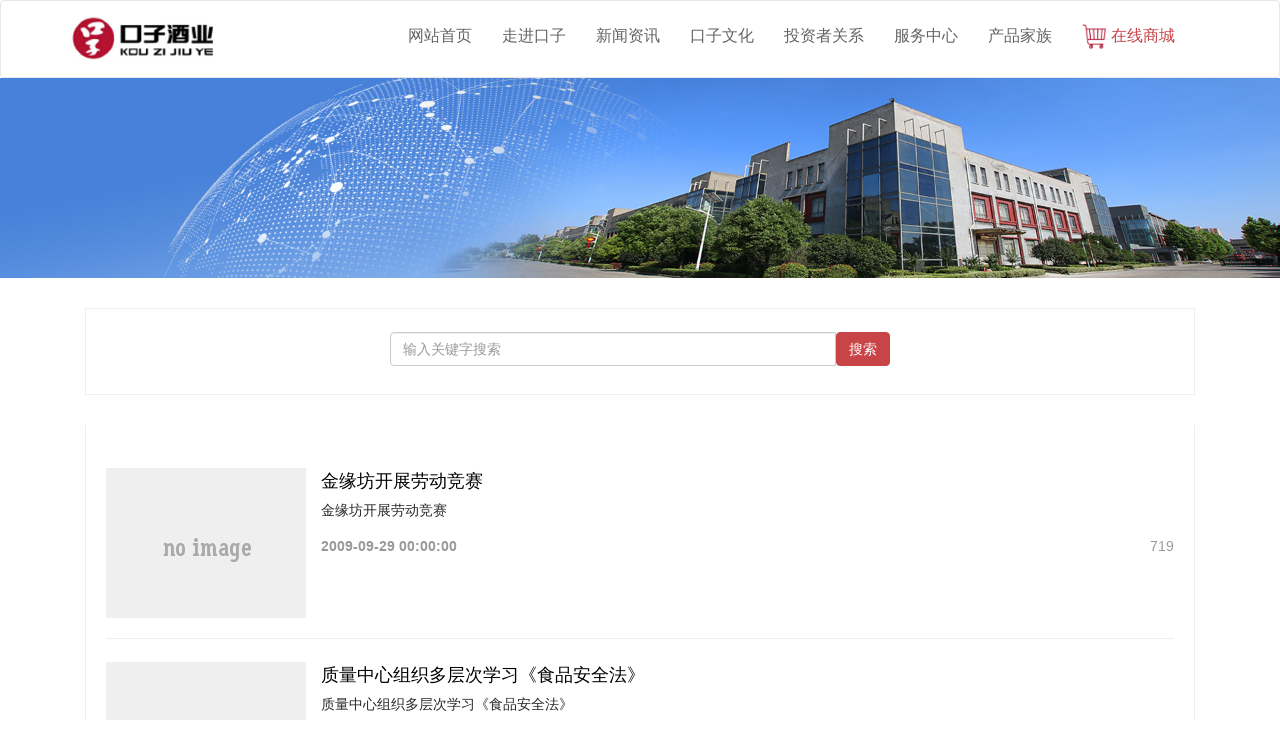

--- FILE ---
content_type: text/html; charset=UTF-8
request_url: https://www.kouzi.com/index.php?s=news&c=search&page=65
body_size: 8227
content:
<!DOCTYPE html>
<html>
	<head>
		<meta charset="utf-8">
		<meta name="viewport" content="width=device-width, initial-scale=1.0, minimum-scale=1.0, maximum-scale=1.0, user-scalable=no">
		<meta http-equiv="X-UA-Compatible" content="IE=edge">
		<meta name="robots" content="index, follow" />
		<title>第65页_安徽口子酒业股份有限公司</title>
		<meta name="description" content="" />
		<meta name="keywords" content="" />
		<meta name="author" content="order by website" />
		<link rel="stylesheet" type="text/css" href="https://www.kouzi.com/static/kouzi2019/skin/css/global.css"/>
		<link rel="stylesheet" type="text/css" href="https://www.kouzi.com/static/kouzi2019/skin/css/feature.css"/>
	    <!-- <link rel="stylesheet" type="text/css" href="https://www.kouzi.com/static/kouzi2019/skin/css/news.css"/> -->
		<!-- <link rel="stylesheet" type="text/css" href="https://www.kouzi.com/static/kouzi2019/skin/css/children.css"/> -->
		<!-- <link rel="stylesheet" type="text/css" href="https://www.kouzi.com/static/kouzi2019/skin/css/bar.css"/> -->
		<!-- <link rel="stylesheet" type="text/css" href="https://www.kouzi.com/static/kouzi2019/skin/css/media.css"/> -->
		<!-- <link rel="stylesheet" type="text/css" href="https://www.kouzi.com/static/kouzi2019/skin/css/font-awesome.css" media="screen" /> -->
		<link rel="stylesheet" type="text/css" href="https://www.kouzi.com/static/kouzi2019/skin/css/bootstrap.min.css" media="screen" />
		<link rel="stylesheet" type="text/css" href="https://www.kouzi.com/static/kouzi2019/skin/css/bootstrap.min1.css" media="screen" />
		<link rel="stylesheet" type="text/css" href="https://www.kouzi.com/static/kouzi2019/skin/css/style-red.css" media="screen" />
		<link rel="stylesheet" type="text/css" href="https://www.kouzi.com/static/kouzi2019/skin/css/tk.css" media="screen" />
		<link type="text/css" rel="stylesheet" href="https://www.kouzi.com/static/kouzi2019/skin/css/jquery.mmenu.all.css" />
		<link rel="stylesheet" type="text/css" href="https://www.kouzi.com/static/kouzi2019/skin/css/magnific-popup.css"/>
		<!-- <link type="text/css" rel="stylesheet" href="https://www.kouzi.com/static/kouzi2019/skin/css/job.css" /> -->
	    <!-- <link type="text/css" rel="stylesheet" href="https://www.kouzi.com/static/kouzi2019/skin/css/content.css"> -->
		<!-- <link rel="stylesheet" href="https://www.kouzi.com/static/kouzi2019/skin/css/responsiveslides.css"> -->
		<script type="text/javascript" src="https://www.kouzi.com/static/kouzi2019/skin/js/jquery.min.js"></script>
		<script type="text/javascript" src="https://www.kouzi.com/static/kouzi2019/skin/js/bootstrap.min.js"></script>
		<script src="https://www.kouzi.com/static/kouzi2019/skin/js/layer/layer.js" type="text/javascript"></script>
		<script src="https://www.kouzi.com/static/kouzi2019/skin/js/cms.js" type="text/javascript"></script>
		

	</head>

	<body id="moar">
		<div id="">
			<header class="clearfix">
				<nav class="navbar navbar-default" role="navigation">
					<div class="auto-container">
						<div class="navbar-header">
							<a class="navbar-toggle collapsed mmenu-btn" href="#mmenu">
								<span class="sr-only">Toggle navigation</span> <span class="icon-bar"></span>
								<span class="icon-bar"></span> <span class="icon-bar"></span>
							</a>
							<a class="navbar-brand" href="/">
								<img src="https://www.kouzi.com/static/kouzi2019/skin/images/logo12.jpg" alt="" class="logo" />
							</a>
						</div>
						<div class="collapse navbar-collapse" id="bs-example-navbar-collapse-1">
							<ul class="nav navbar-nav navbar-right PCNenuMain" id="navigation">
								<li class="Lev1 mn " id="dr_nav_">
									<a href="https://www.kouzi.com/" title="安徽口子酒业股份有限公司" class="menu1">网站首页 </a>
								</li>
								 <!--第一层：调用栏目-->
								 								 <li class="mn ">
								    <a href="https://www.kouzi.com/index.php?c=category&id=1 " title="走进口子" class="menu1 " >走进口子									</a>
																		<ul class="sonClass">
									   									   <li class="">
									     <a href="https://www.kouzi.com/index.php?c=category&id=2" class="menu2" title="企业概况">
										   <span>企业概况</span>
										 </a>
									   </li>
									   									   <li class="">
									     <a href="https://www.kouzi.com/index.php?c=category&id=3" class="menu2" title="企业荣誉">
										   <span>企业荣誉</span>
										 </a>
									   </li>
									   									   <li class="">
									     <a href="https://www.kouzi.com/index.php?c=category&id=7" class="menu2" title="社会责任">
										   <span>社会责任</span>
										 </a>
									   </li>
									   									   <li class="">
									     <a href="https://www.kouzi.com/index.php?c=category&id=47" class="menu2" title="在线参观">
										   <span>在线参观</span>
										 </a>
									   </li>
									   									</ul>
																	 </li>
								 								 <li class="mn ">
								    <a href="https://www.kouzi.com/index.php?c=category&id=8 " title="新闻资讯" class="menu1 " >新闻资讯									</a>
																		<ul class="sonClass">
									   									   <li class="">
									     <a href="https://www.kouzi.com/index.php?c=category&id=10" class="menu2" title="公司新闻">
										   <span>公司新闻</span>
										 </a>
									   </li>
									   									   <li class="">
									     <a href="https://www.kouzi.com/index.php?c=category&id=11" class="menu2" title="媒体聚焦">
										   <span>媒体聚焦</span>
										 </a>
									   </li>
									   									</ul>
																	 </li>
								 								 <li class="mn ">
								    <a href="https://www.kouzi.com/index.php?c=category&id=13 " title="口子文化" class="menu1 " >口子文化									</a>
																		<ul class="sonClass">
									   									   <li class="">
									     <a href="https://www.kouzi.com/index.php?c=category&id=65" class="menu2" title="企业文化">
										   <span>企业文化</span>
										 </a>
									   </li>
									   									   <li class="">
									     <a href="https://www.kouzi.com/index.php?c=category&id=14" class="menu2" title="品牌起源">
										   <span>品牌起源</span>
										 </a>
									   </li>
									   									   <li class="">
									     <a href="https://www.kouzi.com/index.php?c=category&id=15" class="menu2" title="品牌故事">
										   <span>品牌故事</span>
										 </a>
									   </li>
									   									   <li class="">
									     <a href="https://www.kouzi.com/index.php?c=category&id=16" class="menu2" title="酿酒工艺">
										   <span>酿酒工艺</span>
										 </a>
									   </li>
									   									   <li class="">
									     <a href="https://www.kouzi.com/index.php?c=category&id=17" class="menu2" title="品鉴之旅">
										   <span>品鉴之旅</span>
										 </a>
									   </li>
									   									   <li class="">
									     <a href="https://www.kouzi.com/index.php?c=category&id=61" class="menu2" title="开口说窖">
										   <span>开口说窖</span>
										 </a>
									   </li>
									   									</ul>
																	 </li>
								 								 <li class="mn ">
								    <a href="https://www.kouzi.com/index.php?c=category&id=18 " title="投资者关系" class="menu1 " >投资者关系									</a>
																		<ul class="sonClass">
									   									   <li class="">
									     <a href="http://www.sse.com.cn/assortment/stock/list/info/announcement/index.shtml?productId=603589" class="menu2" title="公司公告">
										   <span>公司公告</span>
										 </a>
									   </li>
									   									   <li class="">
									     <a href="http://finance.sina.com.cn/realstock/company/sh603589/nc.shtml" class="menu2" title="股票行情">
										   <span>股票行情</span>
										 </a>
									   </li>
									   									   <li class="">
									     <a href="https://www.kouzi.com/index.php?c=category&id=22" class="menu2" title="联系信息">
										   <span>联系信息</span>
										 </a>
									   </li>
									   									</ul>
																	 </li>
								 								 <li class="mn ">
								    <a href="https://www.kouzi.com/index.php?c=category&id=23 " title="服务中心" class="menu1 " >服务中心									</a>
																		<ul class="sonClass">
									   									   <li class="">
									     <a href="https://www.kouzi.com/index.php?c=category&id=24" class="menu2" title="人力资源">
										   <span>人力资源</span>
										 </a>
									   </li>
									   									   <li class="">
									     <a href="https://www.kouzi.com/index.php?c=category&id=26" class="menu2" title="经销咨询">
										   <span>经销咨询</span>
										 </a>
									   </li>
									   									   <li class="">
									     <a href="https://www.kouzi.com/index.php?c=category&id=44" class="menu2" title="招标公告">
										   <span>招标公告</span>
										 </a>
									   </li>
									   									</ul>
																	 </li>
								 								 <li class="mn ">
								    <a href="https://www.kouzi.com/index.php?c=category&id=28 " title="产品家族" class="menu1 " >产品家族									</a>
																		<ul class="sonClass">
									   									   <li class="">
									     <a href="https://www.kouzi.com/index.php?c=category&id=37" class="menu2" title="口子窖系列">
										   <span>口子窖系列</span>
										 </a>
									   </li>
									   									   <li class="">
									     <a href="https://www.kouzi.com/index.php?c=category&id=40" class="menu2" title="原酒封藏">
										   <span>原酒封藏</span>
										 </a>
									   </li>
									   									   <li class="">
									     <a href="https://www.kouzi.com/index.php?c=category&id=38" class="menu2" title="口子美酒">
										   <span>口子美酒</span>
										 </a>
									   </li>
									   									   <li class="">
									     <a href="https://www.kouzi.com/index.php?c=category&id=59" class="menu2" title="老口子系列">
										   <span>老口子系列</span>
										 </a>
									   </li>
									   									   <li class="">
									     <a href="https://www.kouzi.com/index.php?c=category&id=36" class="menu2" title="口子坊系列">
										   <span>口子坊系列</span>
										 </a>
									   </li>
									   									   <li class="">
									     <a href="https://www.kouzi.com/index.php?c=category&id=60" class="menu2" title="濉溪大曲">
										   <span>濉溪大曲</span>
										 </a>
									   </li>
									   									</ul>
																	 </li>
								 								 <li class=" mn">
									<a href="https://mall.jd.com/index-704678.html" class="menu1 shop" style="color:#c94447" target="_blank">
										<img src="https://www.kouzi.com/static/kouzi2019/skin/images/shop.png" style="width:25px"/>
										在线商城
									  <i class="fa fa-2x fa-angle-down"  style="color:#c94447"></i></a>
									  <ul class="sonClass" style="background:transparent">
									  <li class="Lev2 ">
									     <img src="https://www.kouzi.com/static/kouzi2019/skin/images/jdmall.png" style="width:150px">
									   </li>
									   									  
									 </ul>
								</li>
								 <li class=" search nav-search">
								 <a href="/index.php?s=news&c=search"><i class="fa fa-search"></i></a>
							</ul>
						</div>
					</div>
				</nav>
			</header>

			
			
<div class="banner">
			<img src="https://www.kouzi.com/static/kouzi2019/skin/images/news.jpg" class="img-responsive">
</div>
<div class="page-container">
    <div class="page-content-wrapper">

        <div class="page-content">
            <div class="container">

                <!-- <ul class="page-breadcrumb breadcrumb"> -->
                    <!-- <li><a href="https://www.kouzi.com/">首页</a><i class="fa fa-angle-right"></i></li> -->
                    <!-- <li><a href="/">文章</a><i class="fa fa-angle-right"></i></li> -->
                    <!--  -->
                    <!-- <li> <span>搜索</span></li> -->
                <!-- </ul> -->


                <div class="news-search">
                    <!-- <div class="news-search-param"> -->
                        <!-- <div class="news-search-param-name">栏目分类：</div> -->
                        <!-- <div class="news-search-param-value"> -->
                            <!-- <a class="label label-success" href="https://www.kouzi.com/index.php?s=news&c=search">不限</a> -->
                            
                            <!--  -->
                            <!-- <a class="label label-default" href="https://www.kouzi.com/index.php?s=news&c=search&catid=1">走进口子</a> -->
                            <!--  -->
                            <!-- <a class="label label-default" href="https://www.kouzi.com/index.php?s=news&c=search&catid=8">新闻资讯</a> -->
                            <!--  -->
                            <!-- <a class="label label-default" href="https://www.kouzi.com/index.php?s=news&c=search&catid=13">口子文化</a> -->
                            <!--  -->
                            <!-- <a class="label label-default" href="https://www.kouzi.com/index.php?s=news&c=search&catid=18">投资者关系</a> -->
                            <!--  -->
                            <!-- <a class="label label-default" href="https://www.kouzi.com/index.php?s=news&c=search&catid=23">服务中心</a> -->
                            <!--  -->
                            <!-- <a class="label label-default" href="https://www.kouzi.com/index.php?s=news&c=search&catid=28">产品家族</a> -->
                            <!--  -->
                        <!-- </div> -->
                    <!-- </div> -->
                    <div class="news-search-param">
                        <div class="input-group">
                            <input type="text" placeholder="输入关键字搜索" onkeypress="if(event.keyCode==13) {searchByClass();return false;}" name='keyword' value='' id='dr_search_keyword' class="form-control">
                            <span class="input-group-btn"> <button class="btn default"  onclick="searchByClass()" type="button"> <i class="fa fa-search"></i> 搜索 </button> </span>
                            <script type="text/javascript">
                                function searchByClass(){
                                    var url="https://www.kouzi.com/index.php?s=news&c=search&keyword=phpkaiyuancms";
                                    var value=$("#dr_search_keyword").val();
                                    if (value) {
                                        location.href=url.replace('phpkaiyuancms', value);
                                    } else {
                                        dr_tips("输入关键字");
                                    }
                                }
                            </script>
                        </div>
                    </div>
                </div>


                <div class="news-content row">

                    <div class="col-md-12">
                        <div class="search-content">
                                                <ul class="news-list1">
                                                        <li>
                                <div class="pic"><a href="https://www.kouzi.com/index.php?c=show&id=162"><img src="https://www.kouzi.com/static/assets/images/nopic.gif"></a></div>
                                <div class="con">
                                    <h5><a href="https://www.kouzi.com/index.php?c=show&id=162">金缘坊开展劳动竞赛</a></h5>
                                    <p>金缘坊开展劳动竞赛</p>
                                    <dl class="clearfix">
                                        <dt class="time">2009-09-29 00:00:00</dt>
                                        <dd class="browse"><i class="fa fa-eye"></i> 719</dd>
                                    </dl>
                                </div>
                            </li>
                                                        <li>
                                <div class="pic"><a href="https://www.kouzi.com/index.php?c=show&id=163"><img src="https://www.kouzi.com/static/assets/images/nopic.gif"></a></div>
                                <div class="con">
                                    <h5><a href="https://www.kouzi.com/index.php?c=show&id=163">质量中心组织多层次学习《食品安全法》</a></h5>
                                    <p>质量中心组织多层次学习《食品安全法》</p>
                                    <dl class="clearfix">
                                        <dt class="time">2009-09-29 00:00:00</dt>
                                        <dd class="browse"><i class="fa fa-eye"></i> 649</dd>
                                    </dl>
                                </div>
                            </li>
                                                        <li>
                                <div class="pic"><a href="https://www.kouzi.com/index.php?c=show&id=164"><img src="https://www.kouzi.com/static/assets/images/nopic.gif"></a></div>
                                <div class="con">
                                    <h5><a href="https://www.kouzi.com/index.php?c=show&id=164">湖北古隆中演义酒业有限公司来公司参观</a></h5>
                                    <p>湖北古隆中演义酒业有限公司来公司参观</p>
                                    <dl class="clearfix">
                                        <dt class="time">2009-09-29 00:00:00</dt>
                                        <dd class="browse"><i class="fa fa-eye"></i> 791</dd>
                                    </dl>
                                </div>
                            </li>
                                                        <li>
                                <div class="pic"><a href="https://www.kouzi.com/index.php?c=show&id=156"><img src="https://www.kouzi.com/static/assets/images/nopic.gif"></a></div>
                                <div class="con">
                                    <h5><a href="https://www.kouzi.com/index.php?c=show&id=156">省委书记王金山在口子扩建工程调研时称赞我公司来一次    变</a></h5>
                                    <p>省委书记王金山在口子扩建工程调研时称赞我公司来一次    变</p>
                                    <dl class="clearfix">
                                        <dt class="time">2009-09-22 00:00:00</dt>
                                        <dd class="browse"><i class="fa fa-eye"></i> 935</dd>
                                    </dl>
                                </div>
                            </li>
                                                        <li>
                                <div class="pic"><a href="https://www.kouzi.com/index.php?c=show&id=157"><img src="https://www.kouzi.com/static/assets/images/nopic.gif"></a></div>
                                <div class="con">
                                    <h5><a href="https://www.kouzi.com/index.php?c=show&id=157">公司进一步贯彻落实《食品安全法》</a></h5>
                                    <p>公司进一步贯彻落实《食品安全法》</p>
                                    <dl class="clearfix">
                                        <dt class="time">2009-09-22 00:00:00</dt>
                                        <dd class="browse"><i class="fa fa-eye"></i> 707</dd>
                                    </dl>
                                </div>
                            </li>
                                                        <li>
                                <div class="pic"><a href="https://www.kouzi.com/index.php?c=show&id=158"><img src="https://www.kouzi.com/static/assets/images/nopic.gif"></a></div>
                                <div class="con">
                                    <h5><a href="https://www.kouzi.com/index.php?c=show&id=158">口子短讯</a></h5>
                                    <p>口子短讯</p>
                                    <dl class="clearfix">
                                        <dt class="time">2009-09-22 00:00:00</dt>
                                        <dd class="browse"><i class="fa fa-eye"></i> 758</dd>
                                    </dl>
                                </div>
                            </li>
                                                        <li>
                                <div class="pic"><a href="https://www.kouzi.com/index.php?c=show&id=152"><img src="https://www.kouzi.com/static/assets/images/nopic.gif"></a></div>
                                <div class="con">
                                    <h5><a href="https://www.kouzi.com/index.php?c=show&id=152">我公司从未生产过 “接待特供酒”</a></h5>
                                    <p>我公司从未生产过 “接待特供酒”</p>
                                    <dl class="clearfix">
                                        <dt class="time">2009-09-01 00:00:00</dt>
                                        <dd class="browse"><i class="fa fa-eye"></i> 1322</dd>
                                    </dl>
                                </div>
                            </li>
                                                        <li>
                                <div class="pic"><a href="https://www.kouzi.com/index.php?c=show&id=153"><img src="https://www.kouzi.com/static/assets/images/nopic.gif"></a></div>
                                <div class="con">
                                    <h5><a href="https://www.kouzi.com/index.php?c=show&id=153">公司车队驾驶员承诺“我不饮酒开车”</a></h5>
                                    <p>公司车队驾驶员承诺“我不饮酒开车”</p>
                                    <dl class="clearfix">
                                        <dt class="time">2009-09-01 00:00:00</dt>
                                        <dd class="browse"><i class="fa fa-eye"></i> 799</dd>
                                    </dl>
                                </div>
                            </li>
                                                        <li>
                                <div class="pic"><a href="https://www.kouzi.com/index.php?c=show&id=154"><img src="https://www.kouzi.com/static/assets/images/nopic.gif"></a></div>
                                <div class="con">
                                    <h5><a href="https://www.kouzi.com/index.php?c=show&id=154">白酒行业仍处于快速发展时期</a></h5>
                                    <p>白酒行业仍处于快速发展时期</p>
                                    <dl class="clearfix">
                                        <dt class="time">2009-09-01 00:00:00</dt>
                                        <dd class="browse"><i class="fa fa-eye"></i> 754</dd>
                                    </dl>
                                </div>
                            </li>
                                                        <li>
                                <div class="pic"><a href="https://www.kouzi.com/index.php?c=show&id=155"><img src="https://www.kouzi.com/static/assets/images/nopic.gif"></a></div>
                                <div class="con">
                                    <h5><a href="https://www.kouzi.com/index.php?c=show&id=155">口子窖杯酒博士品酒大赛在深圳举行</a></h5>
                                    <p>口子窖杯酒博士品酒大赛在深圳举行</p>
                                    <dl class="clearfix">
                                        <dt class="time">2009-09-01 00:00:00</dt>
                                        <dd class="browse"><i class="fa fa-eye"></i> 977</dd>
                                    </dl>
                                </div>
                            </li>
                                                    </ul>
                        <div class="news-list-pagination">
                            <ul class="pagination">
                                <ul class="pagination"><li><a>共794条</a></li><li><a href="https://www.kouzi.com/index.php?s=news&c=search&page=1" data-ci-pagination-page="1">第一页</a></li><li><a href="https://www.kouzi.com/index.php?s=news&c=search&page=64" data-ci-pagination-page="64">上一页</a></li><li><a href="https://www.kouzi.com/index.php?s=news&c=search&page=61" data-ci-pagination-page="61">61</a></li><li><a href="https://www.kouzi.com/index.php?s=news&c=search&page=62" data-ci-pagination-page="62">62</a></li><li><a href="https://www.kouzi.com/index.php?s=news&c=search&page=63" data-ci-pagination-page="63">63</a></li><li><a href="https://www.kouzi.com/index.php?s=news&c=search&page=64" data-ci-pagination-page="64">64</a></li><li class="active"><a>65</a></li><li><a href="https://www.kouzi.com/index.php?s=news&c=search&page=66" data-ci-pagination-page="66">66</a></li><li><a href="https://www.kouzi.com/index.php?s=news&c=search&page=67" data-ci-pagination-page="67">67</a></li><li><a href="https://www.kouzi.com/index.php?s=news&c=search&page=68" data-ci-pagination-page="68">68</a></li><li><a href="https://www.kouzi.com/index.php?s=news&c=search&page=69" data-ci-pagination-page="69">69</a></li><li><a href="https://www.kouzi.com/index.php?s=news&c=search&page=66" data-ci-pagination-page="66">下一页</a></li><li><a href="https://www.kouzi.com/index.php?s=news&c=search&page=80" data-ci-pagination-page="80">最后一页</a></li></ul>                            </ul>
                        </div>
                        
                        </div>
                    </div>

                    <!-- <div class="col-md-4"> -->

                        <!-- <div class="news-hits-body"> -->
                            <!-- <div class="ctitle">图文资讯</div> -->
                            <!-- <ul class="image"> -->
                                <!--  -->
                                <!-- <li> -->
                                    <!-- <div class="pic"><a href="https://www.kouzi.com/index.php?c=show&id=6632"><img src="https://www.kouzi.com/uploadfile/202512/a4fe551b6d0666f.jpg"></a></div> -->
                                    <!-- <div class="con"> -->
                                        <!-- <h5><a href="https://www.kouzi.com/index.php?c=show&id=6632">央广网：口子窖，再获双重殊荣！</a></h5> -->
                                        <!-- <p>2025-12-12 14:48:32</p> -->
                                    <!-- </div> -->
                                <!-- </li> -->
                                <!--  -->
                                <!-- <li> -->
                                    <!-- <div class="pic"><a href="https://www.kouzi.com/index.php?c=show&id=6623"><img src="https://www.kouzi.com/uploadfile/202510/2f8373a969604eb.jpg"></a></div> -->
                                    <!-- <div class="con"> -->
                                        <!-- <h5><a href="https://www.kouzi.com/index.php?c=show&id=6623">新华社：797.64亿元！口子窖品牌价值再创新高</a></h5> -->
                                        <!-- <p>2025-10-24 14:55:24</p> -->
                                    <!-- </div> -->
                                <!-- </li> -->
                                <!--  -->
                                <!-- <li> -->
                                    <!-- <div class="pic"><a href="https://www.kouzi.com/index.php?c=show&id=6622"><img src="https://www.kouzi.com/uploadfile/202510/be37691063836ef.jpg"></a></div> -->
                                    <!-- <div class="con"> -->
                                        <!-- <h5><a href="https://www.kouzi.com/index.php?c=show&id=6622">人民网：口子窖2025安徽卫视中秋综艺歌会完成录制</a></h5> -->
                                        <!-- <p>2025-09-30 21:45:34</p> -->
                                    <!-- </div> -->
                                <!-- </li> -->
                                <!--  -->
                                <!-- <li> -->
                                    <!-- <div class="pic"><a href="https://www.kouzi.com/index.php?c=show&id=6621"><img src="https://www.kouzi.com/uploadfile/202510/2d3b6d971f7781c.jpg"></a></div> -->
                                    <!-- <div class="con"> -->
                                        <!-- <h5><a href="https://www.kouzi.com/index.php?c=show&id=6621">人民网：口子窖古窖系列亮相京东超品 诚献百元匠心佳酿</a></h5> -->
                                        <!-- <p>2025-09-19 15:45:45</p> -->
                                    <!-- </div> -->
                                <!-- </li> -->
                                <!--  -->
                                <!-- <li> -->
                                    <!-- <div class="pic"><a href="https://www.kouzi.com/index.php?c=show&id=6611"><img src="https://www.kouzi.com/uploadfile/202507/1c3149da5ae1.jpg"></a></div> -->
                                    <!-- <div class="con"> -->
                                        <!-- <h5><a href="https://www.kouzi.com/index.php?c=show&id=6611">安徽日报：优质“口子”溯源</a></h5> -->
                                        <!-- <p>2025-07-28 08:48:36</p> -->
                                    <!-- </div> -->
                                <!-- </li> -->
                                <!--  -->
                                <!-- <li> -->
                                    <!-- <div class="pic"><a href="https://www.kouzi.com/index.php?c=show&id=6608"><img src="https://www.kouzi.com/uploadfile/202507/fd1118fc7991dc2.png"></a></div> -->
                                    <!-- <div class="con"> -->
                                        <!-- <h5><a href="https://www.kouzi.com/index.php?c=show&id=6608">新华社：“口子窖”杯2025年淮BA篮球联赛火热开赛</a></h5> -->
                                        <!-- <p>2025-07-22 09:45:38</p> -->
                                    <!-- </div> -->
                                <!-- </li> -->
                                <!--  -->
                                <!-- <li> -->
                                    <!-- <div class="pic"><a href="https://www.kouzi.com/index.php?c=show&id=6609"><img src="https://www.kouzi.com/uploadfile/202507/a367e8b1b341115.jpg"></a></div> -->
                                    <!-- <div class="con"> -->
                                        <!-- <h5><a href="https://www.kouzi.com/index.php?c=show&id=6609">人民网：“口子窖”杯2025年淮BA篮球联赛火热开赛</a></h5> -->
                                        <!-- <p>2025-07-21 18:50:06</p> -->
                                    <!-- </div> -->
                                <!-- </li> -->
                                <!--  -->
                                <!-- <li> -->
                                    <!-- <div class="pic"><a href="https://www.kouzi.com/index.php?c=show&id=6610"><img src="https://www.kouzi.com/uploadfile/202507/c9a1541ddfc11b2.jpg"></a></div> -->
                                    <!-- <div class="con"> -->
                                        <!-- <h5><a href="https://www.kouzi.com/index.php?c=show&id=6610">人民网：真知点亮大学梦 口子窖执光同行</a></h5> -->
                                        <!-- <p>2025-07-02 09:45:37</p> -->
                                    <!-- </div> -->
                                <!-- </li> -->
                                <!--  -->
                                <!-- <li> -->
                                    <!-- <div class="pic"><a href="https://www.kouzi.com/index.php?c=show&id=6603"><img src="https://www.kouzi.com/uploadfile/202506/2992bd58d6d4.jpg"></a></div> -->
                                    <!-- <div class="con"> -->
                                        <!-- <h5><a href="https://www.kouzi.com/index.php?c=show&id=6603">安徽日报：美好安徽︱走进淮北：文旅融合的“醉”美风景</a></h5> -->
                                        <!-- <p>2025-06-27 16:23:29</p> -->
                                    <!-- </div> -->
                                <!-- </li> -->
                                <!--  -->
                                <!-- <li> -->
                                    <!-- <div class="pic"><a href="https://www.kouzi.com/index.php?c=show&id=6370"><img src="https://www.kouzi.com/uploadfile/202306/59757dfdb73760b.png"></a></div> -->
                                    <!-- <div class="con"> -->
                                        <!-- <h5><a href="https://www.kouzi.com/index.php?c=show&id=6370">2023年</a></h5> -->
                                        <!-- <p>2025-06-03 16:58:53</p> -->
                                    <!-- </div> -->
                                <!-- </li> -->
                                <!--  -->
                            <!-- </ul> -->
                        <!-- </div> -->
                        <!-- <div class="news-hits-body"> -->
                            <!-- <div class="ctitle">热文排行</div> -->
                            <!-- <ul class="news"> -->
                                <!--  -->
                                <!-- <li><a href="https://www.kouzi.com/index.php?c=show&id=364" title="口子窖真藏叁拾年  荣耀上市">口子窖真藏叁拾年  荣耀上市</a></li> -->
                                <!--  -->
                                <!-- <li><a href="https://www.kouzi.com/index.php?c=show&id=5835" title="口子窖二十年型">口子窖二十年型</a></li> -->
                                <!--  -->
                                <!-- <li><a href="https://www.kouzi.com/index.php?c=show&id=5834" title="口子窖十年型">口子窖十年型</a></li> -->
                                <!--  -->
                                <!-- <li><a href="https://www.kouzi.com/index.php?c=show&id=5830" title="口子窖仲秋珍储">口子窖仲秋珍储</a></li> -->
                                <!--  -->
                                <!-- <li><a href="https://www.kouzi.com/index.php?c=show&id=6201" title="光明日报：2020安徽年度经济人物颁奖盛典举行">光明日报：2020安徽年度经济人物颁奖盛...</a></li> -->
                                <!--  -->
                                <!-- <li><a href="https://www.kouzi.com/index.php?c=show&id=5858" title="口子窖纪年酒（深蓝）">口子窖纪年酒（深蓝）</a></li> -->
                                <!--  -->
                                <!-- <li><a href="https://www.kouzi.com/index.php?c=show&id=5839" title="口子窖原酒封藏">口子窖原酒封藏</a></li> -->
                                <!--  -->
                                <!-- <li><a href="https://www.kouzi.com/index.php?c=show&id=5827" title="口子窖初夏珍储">口子窖初夏珍储</a></li> -->
                                <!--  -->
                                <!-- <li><a href="https://www.kouzi.com/index.php?c=show&id=6137" title="酒说：让工业遗产“活”起来！口子窖获国家级认证，彰显品牌文化硬实力">酒说：让工业遗产“活”起来！口子窖获国家...</a></li> -->
                                <!--  -->
                                <!-- <li><a href="https://www.kouzi.com/index.php?c=show&id=5840" title="御尊口子窖">御尊口子窖</a></li> -->
                                <!--  -->
                            <!-- </ul> -->
                        <!-- </div> -->
                    <!-- </div> -->


                </div>

            </div>
        </div>

    </div>

</div>


<div class="footer">
	<div class="auto-container">
		<div class="row">
			<div class="col-md-3 col-md-3 equal-elem lxwm">
				<p style="font-size: 16px;
    line-height: 22px;rgb(34, 34, 34)">全国咨询热线</p><p style="font-size: 28px;
    line-height: 22px;rgb(34, 34, 34)">0561-6899999</p><p style="font-size: 16px;
    line-height: 22px;rgb(34, 34, 34)">地址:安徽省淮北市相山南路9号</p><p style="font-size: 16px;
    line-height: 22px;rgb(34, 34, 34)">邮编:235199</p><p style="font-size: 16px;
    line-height: 22px;rgb(34, 34, 34)">传真:(+86)0561-6898888</p><p style="font-size: 16px;
    line-height: 22px;rgb(34, 34, 34)">邮箱:kouzi@kouzi.cn</p><p style="font-size: 16px;
    line-height: 22px;rgb(34, 34, 34)"><br></p><p style="font-size: 16px;
    line-height: 22px;rgb(34, 34, 34)"><br></p><p style="font-size: 16px;
    line-height: 22px;rgb(34, 34, 34)"><br></p>			</div>
			<div class="col-md-2 col-md-3 equal-elem">
				<p><br></p><ul class="footer-contact-item list-paddingleft-2"><p style="font-size: 16px;
    color: #3e3a39;
    margin-top: 20px;
    line-height: 5px;"><img id="da5f9251f8cbde54d34d3273cdedac5e_img_501" src="/uploadfile/ueditor/image/20200519/1589854574476764.jpg" title="1589854574476764.jpg" alt="222.jpg" class="img1"><a></a></p><p style="font-size: 16px;
    color: #3e3a39;
    margin-top: 20px;
    line-height: 5px;"><a>关注我们<br></a></p><p style="font-size: 16px;
    color: #3e3a39;
    margin-top: 20px;
    line-height: 5px;"><a>获取更多信息</a></p><p><br></p></ul>			</div>
			<div class="col-md-3 col-md-4 equal-elem erweima" id="erweima">
			    <div class="news-block3 col-lg-4 col-md-4 aaa">
    <div class="inner-box wow fadeInRight" data-wow-delay="500ms" data-wow-duration="1500ms" style="visibility: visible;">
        <div class="">
            <img src="/uploadfile/ueditor/image/20191111/1573472032260664.png" alt=""/>
        </div>
        <div class="lower-content">
            <div class="upper-box">
                <a href="https://kouzijiao.tmall.com/" target="_blank">口子窖天猫旗舰店</a>
            </div>
        </div>
    </div>
</div>
<div class="news-block3 col-lg-4 col-md-4" id="bbb">
    <div class="inner-box wow fadeInRight" data-wow-delay="500ms" data-wow-duration="1500ms" style="visibility: visible;">
        <div class="">
            <img src="/uploadfile/ueditor/image/20191111/1573472484370853.png" alt=""/>
        </div>
        <div class="lower-content">
            <div class="upper-box">
                <a href="https://mall.jd.com/index-704678.html" target="_blank">口子窖京东旗舰店</a>
            </div>
        </div>
    </div>
</div>
<div class="news-block3 col-lg-4 col-md-4" id="cccc">
    <div class="inner-box wow fadeInRight" data-wow-delay="500ms" data-wow-duration="1500ms" style="visibility: visible;">
        <div class="">
            <img src="/uploadfile/ueditor/image/20191111/1573473073612797.jpg" alt=""/>
        </div>
        <div class="lower-content">
            <div class="upper-box">
                <a href="http://kouzijiao.suning.com/" target="_blank">口子窖苏宁旗舰店</a>
            </div>
        </div>
    </div>
</div>
				<!--  -->
			</div>
			<div class="col-md-2 col-md-2 equal-elem four">
				<!--  -->
				<div class="widget widget-contact">
    <div class="contact-wrap2">
        <a href="/index.php?c=category&id=26"><div class="fa fa-3x info-address"></div>
        <h3 class="fa-wenzi">
            经销查询
        </h3></a><a href="/index.php?c=category&id=26" class="more"><img src="https://www.kouzi.com/static/kouzi2019/skin/images/detail.png"/></a>
    </div>
</div>
			</div>
		</div>
	</div>
</div>
<div id="footer">
	<div class=" auto-container text-center">
		<div>Copyright @ 2011 -2023  All Rights Reserved 安徽口子酒业股份有限公司 版权所有 <a href="https://beian.miit.gov.cn/" target="_blank" style="color:#fff">皖ICP备05020337号-1</a><script type="text/javascript" src="https://s23.cnzz.com/z_stat.php?id=3443708&web_id=3443708"></script></div>
	    </div>
</div>
</div>
<a id="scrollUp" href="#top" style="position: fixed; z-index: 2147483647; display: block;"><i class="fas fa-angle-up"></i></a>
<script type="text/javascript" src="https://www.kouzi.com/static/kouzi2019/skin/js/retina-1.1.0.min.js"></script>
<script type="text/javascript" src="https://www.kouzi.com/static/kouzi2019/skin/js/jquery.themepunch.tools.min.js"></script>
<script type="text/javascript" src="https://www.kouzi.com/static/kouzi2019/skin/js/jquery.themepunch.revolution.min.js"></script>
<script type="text/javascript" src="https://www.kouzi.com/static/kouzi2019/skin/js/script.js"></script>
<nav id="mmenu" class="noDis">
	<div class="mmDiv">
		<div class="MMhead">
			<a href="#mm-0" class="closemenu noblock">X</a>
			<!--<a href="javascript:;" target="_blank" class="noblock">English</a>-->
		</div>
		<div class="mm-search">
			<form class="mm-search-form" name="formsearch" action="/index.php?s=news&c=search">
				<input type="hidden" name="kwtype" value="0" />
				<input type="text" autocomplete="off" value="" name="q" class="side-mm-keyword" placeholder="输入关键字..." />
			</form>
		</div>
		<ul>
			<li class="m-Lev1 m-nav_0">
				<a href="https://www.kouzi.com/" title="安徽口子酒业股份有限公司">网站首页</a>
			</li>
						<li class="m-Lev1 m-nav_4">
				<a href="https://www.kouzi.com/index.php?c=category&id=1" title="走进口子" class="m-menu1">走进口子</a>
								<ul class="m-submenu">
										<li class="Lev2">
						<a href="https://www.kouzi.com/index.php?c=category&id=2" class="m-menu2">企业概况</a>
					</li>
										<li class="Lev2">
						<a href="https://www.kouzi.com/index.php?c=category&id=3" class="m-menu2">企业荣誉</a>
					</li>
										<li class="Lev2">
						<a href="https://www.kouzi.com/index.php?c=category&id=7" class="m-menu2">社会责任</a>
					</li>
										<li class="Lev2">
						<a href="https://www.kouzi.com/index.php?c=category&id=47" class="m-menu2">在线参观</a>
					</li>
					
				</ul>
							</li>
						<li class="m-Lev1 m-nav_4">
				<a href="https://www.kouzi.com/index.php?c=category&id=8" title="新闻资讯" class="m-menu1">新闻资讯</a>
								<ul class="m-submenu">
										<li class="Lev2">
						<a href="https://www.kouzi.com/index.php?c=category&id=10" class="m-menu2">公司新闻</a>
					</li>
										<li class="Lev2">
						<a href="https://www.kouzi.com/index.php?c=category&id=11" class="m-menu2">媒体聚焦</a>
					</li>
					
				</ul>
							</li>
						<li class="m-Lev1 m-nav_4">
				<a href="https://www.kouzi.com/index.php?c=category&id=13" title="口子文化" class="m-menu1">口子文化</a>
								<ul class="m-submenu">
										<li class="Lev2">
						<a href="https://www.kouzi.com/index.php?c=category&id=65" class="m-menu2">企业文化</a>
					</li>
										<li class="Lev2">
						<a href="https://www.kouzi.com/index.php?c=category&id=14" class="m-menu2">品牌起源</a>
					</li>
										<li class="Lev2">
						<a href="https://www.kouzi.com/index.php?c=category&id=15" class="m-menu2">品牌故事</a>
					</li>
										<li class="Lev2">
						<a href="https://www.kouzi.com/index.php?c=category&id=16" class="m-menu2">酿酒工艺</a>
					</li>
										<li class="Lev2">
						<a href="https://www.kouzi.com/index.php?c=category&id=17" class="m-menu2">品鉴之旅</a>
					</li>
										<li class="Lev2">
						<a href="https://www.kouzi.com/index.php?c=category&id=61" class="m-menu2">开口说窖</a>
					</li>
					
				</ul>
							</li>
						<li class="m-Lev1 m-nav_4">
				<a href="https://www.kouzi.com/index.php?c=category&id=18" title="投资者关系" class="m-menu1">投资者关系</a>
								<ul class="m-submenu">
										<li class="Lev2">
						<a href="http://www.sse.com.cn/assortment/stock/list/info/announcement/index.shtml?productId=603589" class="m-menu2">公司公告</a>
					</li>
										<li class="Lev2">
						<a href="http://finance.sina.com.cn/realstock/company/sh603589/nc.shtml" class="m-menu2">股票行情</a>
					</li>
										<li class="Lev2">
						<a href="https://www.kouzi.com/index.php?c=category&id=22" class="m-menu2">联系信息</a>
					</li>
					
				</ul>
							</li>
						<li class="m-Lev1 m-nav_4">
				<a href="https://www.kouzi.com/index.php?c=category&id=23" title="服务中心" class="m-menu1">服务中心</a>
								<ul class="m-submenu">
										<li class="Lev2">
						<a href="https://www.kouzi.com/index.php?c=category&id=24" class="m-menu2">人力资源</a>
					</li>
										<li class="Lev2">
						<a href="https://www.kouzi.com/index.php?c=category&id=26" class="m-menu2">经销咨询</a>
					</li>
										<li class="Lev2">
						<a href="https://www.kouzi.com/index.php?c=category&id=44" class="m-menu2">招标公告</a>
					</li>
					
				</ul>
							</li>
						<li class="m-Lev1 m-nav_4">
				<a href="https://www.kouzi.com/index.php?c=category&id=28" title="产品家族" class="m-menu1">产品家族</a>
								<ul class="m-submenu">
										<li class="Lev2">
						<a href="https://www.kouzi.com/index.php?c=category&id=37" class="m-menu2">口子窖系列</a>
					</li>
										<li class="Lev2">
						<a href="https://www.kouzi.com/index.php?c=category&id=40" class="m-menu2">原酒封藏</a>
					</li>
										<li class="Lev2">
						<a href="https://www.kouzi.com/index.php?c=category&id=38" class="m-menu2">口子美酒</a>
					</li>
										<li class="Lev2">
						<a href="https://www.kouzi.com/index.php?c=category&id=59" class="m-menu2">老口子系列</a>
					</li>
										<li class="Lev2">
						<a href="https://www.kouzi.com/index.php?c=category&id=36" class="m-menu2">口子坊系列</a>
					</li>
										<li class="Lev2">
						<a href="https://www.kouzi.com/index.php?c=category&id=60" class="m-menu2">濉溪大曲</a>
					</li>
					
				</ul>
							</li>
					</ul>
	</div>
</nav>
<script type="text/javascript" src="https://www.kouzi.com/static/kouzi2019/skin/js/jquery.mmenu.all.min.js"></script>
<script type="text/javascript">
	jQuery(document).ready(function($) {
		var mmenu = $('nav#mmenu').mmenu({
			slidingSubmenus: true,
			classes: 'mm-white', //mm-fullscreen mm-light
			extensions: ["theme-white"],
			offCanvas: {
				position: "right", //left, top, right, bottom
				zposition: "front" //back, front,next
				//modal		: true
			},
			searchfield: false,
			counters: false,
			//navbars		: {
			//content : [ "prev", "title", "next" ]
			//},
			navbar: {
				title: "网站导航"
			},
			header: {
				add: true,
				update: true,
				title: "网站导航"
			}
		});
		$(".closemenu").click(function() {
			var mmenuAPI = $("#mmenu").data("mmenu");
			mmenuAPI.close();
		});
	});
</script>
<script type="text/javascript" src="https://www.kouzi.com/static/kouzi2019/skin/js/jquery.cntl.js"></script>
<script type="text/javascript">
	$(document).ready(function(e) {
		$('.cntl').cntl({
			revealbefore: 0,
			anim_class: 'cntl-animate',
			onreveal: function(e) {
				console.log(e);
			}
		});
	});
</script>
<script type="text/javascript" src="https://www.kouzi.com/static/kouzi2019/skin/js/responsiveslides.min.js"></script>
<script type="text/javascript">
	$(function() {
		// Slideshow 
		$("#slider").responsiveSlides({
			auto: true,
			pager: false,
			nav: true,
			speed: 500,
			timeout: 4000,
			pager: true,
			pauseControls: true,
			namespace: "callbacks"
		});
	});
</script>
</body>
</html>


--- FILE ---
content_type: text/css
request_url: https://www.kouzi.com/static/kouzi2019/skin/css/global.css
body_size: 21899
content:
@charset "utf-8";

/* CSS Document */

.fl {
    float: left;
}

.fr {
    float: right;
}

.pc {
    display: block;
}

.mo {
    display: none;
}

.buy {
    width: 100%;
    margin-top: 40px
}

.form1,
.form2 {
    margin-top: 30px
}

.form4 {
    margin-top: 10px
}
.tddd p{
    color: #282828;
    font-size: 14px;
    line-height: 20px;
}
#apply a {
    text-decoration: underline;
    color: #c94447;
}
.show-product h4{
    font-size: 16px;
}
.layout {
    overflow: hidden;
    width: 100%;
}

.slideshow {
    height: 200px;
    overflow: hidden;
    background-repeat: no-repeat;
    background-position: center center;
    background-size: cover;
    position: relative;
}

.clearfix:after,
.layout:after,
.container:after,
.container-layout:after,
.line:after,
.line-small:after,
.line-middle:after,
.line-big:after,
.nav-main:after,
.nav-sub:after,
.navbar:after {
    content: " ";
    display: block;
    height: 0;
    clear: both;
    visibility: hidden;
    overflow: hidden;
}

.emp_btn {
    position: absolute;
    right: 10%;
    margin-top: 40px;
}

.neibanner {
    width: 100%;
    height: 220px;
}

.cntl-state:nth-child(odd) .cntl-year {
    position: absolute;
    right: 80px;
    color: #000;
    font-weight: 700;
    font-size: 18px;
    right: 250px
}

body {
    overflow-x: hidden !important;
}

.cntl-state:nth-child(2n+2) .cntl-year {
    font-size: 18px;
    font-weight: 700;
    position: absolute;
    left: 240px
}

.feature-block .inner-box:hover {
    -webkit-box-shadow: 0 0 20px rgba(0, 0, 0, 0.05);
    -moz-box-shadow: 0 0 20px rgba(0, 0, 0, 0.05);
    -ms-box-shadow: 0 0 20px rgba(0, 0, 0, 0.05);
    -o-box-shadow: 0 0 20px rgba(0, 0, 0, 0.05);
    box-shadow: 0 0 20px rgba(0, 0, 0, 0.05);
}

.cntl-state:nth-child(2n+2).cntl-animate .cntl-content {
    margin-top: 40px;
}

.cntl-state:nth-child(odd) .cntl-content {
    margin-top: 40px;
}

.feature-block .caption-box h3 {
    position: relative;
    display: block;
    font-size: 20px;
    line-height: 1.2em;
    color: #333333;
    font-weight: 500;
    margin-bottom: 10px;
}

.feature-block .caption-box h3 a {
    color: #333333;
    -webkit-transition: all 300ms ease;
    -moz-transition: all 300ms ease;
    -ms-transition: all 300ms ease;
    -o-transition: all 300ms ease;
    transition: all 300ms ease;
}

.feature-block .caption-box h3 a:hover {
    color: #e60012;
}

.feature-block .caption-box .text {
    font-size: 16px;
    line-height: 25px;
    color: #777777;
    font-weight: 400;
}

.cases-section {
    position: relative;
    background-repeat: no-repeat;
    background-position: center;
    background-size: cover;
    background-attachment: fixed;
    padding: 115px 0 90px;
}

.case-block .image-box a {
    position: absolute;
    left: 0;
    top: 0;
    height: 100%;
    width: 100%;
    text-align: center;
}

.case-block .image-box a:before {
    position: absolute;
    left: 0;
    top: 0;
    height: 100%;
    width: 100%;
    content: "";
    opacity: .80;
    -webkit-transform-origin: bottom center;
    -moz-transform-origin: bottom center;
    -ms-transform-origin: bottom center;
    -o-transform-origin: bottom center;
    transform-origin: bottom center;
    -webkit-transform: scaleY(0);
    -moz-transform: scaleY(0);
    -ms-transform: scaleY(0);
    -o-transform: scaleY(0);
    transform: scaleY(0);
    -webkit-transition: all 500ms ease;
    -moz-transition: all 500ms ease;
    -ms-transition: all 500ms ease;
    -o-transition: all 500ms ease;
    transition: all 500ms ease;
}

.case-block .image-box a span {
    display: inline;
    margin-top: 20px;
    padding: 5px 25px;
    color: white;
    border: 1px solid white;
}

.case-block .image-box:hover a span {
    top: 50%;
    visibility: visible;
    opacity: 1;
    -webkit-transition: all 500ms ease;
    -moz-transition: all 500ms ease;
    -ms-transition: all 500ms ease;
    -o-transition: all 500ms ease;
    -webkit-transition-delay: 500ms;
    -moz-transition-delay: 500ms;
    -ms-transition-delay: 500ms;
    -o-transition-delay: 500ms;
    transition-delay: 500ms;
}

.case-block .image-box:hover a:before {
    -webkit-transform: scaleY(1);
    -moz-transform: scaleY(1);
    -ms-transform: scaleY(1);
    -o-transform: scaleY(1);
    transform: scaleY(1);
    opacity: .70;
}

.auto-container {
    position: static;
    max-width: 1200px;
    padding: 0px 15px;
    margin: 0 auto;
}

.details_top_imgbox {
    width: 430px;
    margin: 0 auto;
    height: 521px;
}

.details_top_imgbox .fluid_container {
    width: 100%;
    height: 430px;
}

.detailed {
    width: 740px;
    float: right;
    font-size: 12px;
    color: #666666;
}

.detailed .detailed1 {
    width: 100%;
    font-size: 18px;
    color: #333333;
}

.detailed .detailed2 {
    width: 100%;
    line-height: 30px;
    margin-top: 15px;
}

.detailed .detailed3 {
    width: 100%;
    line-height: 30px;
    margin-bottom: 15px;
}

.detailed .df {
    color: #e23435;
}

.detailed .ds {
    color: #ff8838;
}

.detailed .detailed4 {
    width: 100%;
}

.detailed .detailed4 td {
    height: 37px;
    padding-left: 60px;
}

.detailed .detailed5 td {
    background: #eeeeee;
}

.details {
    text-align: left;
    width: 96%;
    float: right;
    margin: 2%;
}

.details .details_title {
    width: 100%;
    font-size: 26px;
    color: #494949;
    height: 60px;
    border-bottom: #7d7d7d dashed 1px;
}

.details .details_time {
    width: 100%;
    font-size: 14px;
    color: #898989;
    height: 105px;
    border-bottom: #7d7d7d dashed 1px;
    -webkit-align-items: center;
    display: -webkit-flex;
    -webkit-justify-content: flex-start;
}

.details .details_text {
    font-size: 13px;
    line-height: 32px;
    color: #7a7a7a;
    text-indent: 2em;
}

.detailswai {
    width: 100%;
    text-align: center;
}

.detailswai .detailswaihezi {
    width: 100%;
    display: inline-block;
    margin-top: 50px;
    margin-bottom: 45px;
}

#flexslider {
    width: 100%;
    height: 520px;
    margin: 0px auto 0px;
    clear: both;
    position: relative;
    overflow: hidden;
    z-index: 0;
    margin-top: 60px;
}


/***修改这里的高度*****/


/***图片上的箭头**/

#flexslider #ban .jiantou {
    width: 1384px;
    margin-top: 224px;
    height: 82px;
    z-index: 1;
    display: inline-block;
    display: none;
}


/***修改这里的高度以调整箭头高度*****/

#flexslider #ban .jiantou .jiantou_left {
    width: 45px;
    height: 82px;
    cursor: pointer;
    background: url(../images/jiantou.png) no-repeat 0px top;
    float: left;
}

#flexslider #ban .jiantou .jiantou_right {
    width: 45px;
    height: 82px;
    cursor: pointer;
    background: url(../images/jiantou.png) no-repeat 0px bottom;
    float: right;
}

@media screen and (min-width:1040px) {
    .newsline a:hover {
        padding-left: 0px;
        transition: all ease 0.3s;
        background: #f73232;
    }
    .newsline a:hover .newstime_top {
        color: #FFFFFF;
    }
    .newsline a:hover .newstime_bot {
        color: #FFFFFF;
    }
    .newsline a:hover .newtitle {
        color: #FFFFFF;
    }
    .newsline a:hover .newsmall {
        color: #FFFFFF;
    }
    .newsline a:hover .newsjiantou .newsjiantou1 {
        display: none;
    }
    .newsline a:hover .newsjiantou .newsjiantou2 {
        display: block;
    }
    .index1 div a:hover {
        border: #afafaf solid 1px;
        margin-top: -5px;
        transition: all ease 0.3s;
    }
    .index1 div a:hover .index1_img div {
        background: #e81816;
    }
    .proxxk .proxxk_xun .proxxk_xun_sel div .img2 {
        display: none;
    }
    .proxxk .proxxk_xun .proxxk_xun_sel div:hover .img1 {
        display: none;
    }
    .proxxk .proxxk_xun .proxxk_xun_sel div:hover .img2 {
        display: block;
    }
    .proxxk .proxxk_xun .pxb_xun a:hover {
        border-bottom: #c70505 solid 2px;
    }
}

@media screen and (max-width:1040px) {
    .pc {
        display: block;
    }
    .mo {
        display: none;
    }
    .disable_text_highlighting,
    body {
        /*去除选中高亮*/
        -webkit-touch-callout: none;
        -webkit-user-select: none;
        /* Webkit */
        -moz-user-select: none;
        /* Firefox */
        -ms-user-select: none;
        /* IE 10  */
        /* Opera 目前不支持在Opera，但将很快 */
        -o-user-select: none;
        user-select: none;
    }
    .pctop2 {
        display: none;
    }
    .pctop1 .pctop1_nei {
        width: 96%;
    }
    .footer .footer1 {
        width: 96%;
    }
    .footer .footer2 .footer2_nei {
        width: 96%;
    }
    .neibanner {
        height: 300px;
    }
    .footer .footer1 .footer1_xun1 {
        width: 13%;
        margin-right: 2%;
    }
    .footer .footer1 .footer1_xun2 {
        width: 26%;
    }
    .motop {
        display: block;
    }
    .newsline a {
        border-bottom: #CCCCCC solid 1px;
    }
    .newsline a .newstime {
        display: none;
    }
    .newsline a .newtext .ntime {
        display: block;
    }
    .newsline a .newtext .newtitle {
        margin-bottom: 0px;
        margin-top: 20px;
    }
    .con1 .con1_nei .con1_xun {
        width: 31.3333%;
        margin: 85px 1% 45px 1%
    }
    .con1 .con1_nei {
        width: 100%;
    }
    .message .mess_form {
        width: 100%;
    }
    .message .mess_form div {
        width: 48%;
        margin: 1%;
    }
    .probox {
        width: 100%;
    }
    .probox .probox_left {
        display: none;
    }
    .probox .probox_right {
        width: 100%;
    }
    .probox .probox_right .proboxline .proboxline_box a {
        width: 23%;
        margin: 1%;
    }
    .probox .probox_right .proboxline .proboxline_box {
        width: 100%;
    }
    .proxiala {
        display: block;
    }
    .prodet {
        width: 96%;
    }
    .details_top_imgbox {
        float: none;
        margin: 0 auto;
    }
    .details {
        float: none;
        margin: 0 auto;
        width: 96%;
        margin: 2%;
    }
    .proxxk .proxxk_xun .proxxk_xun_sel .proxxk_xun_left {
        left: 0;
    }
    .proxxk .proxxk_xun .proxxk_xun_sel .proxxk_xun_right {
        right: 0;
    }
    .proxxk .proxxk_xun .proxxk_xun_sel .img1 {
        display: none;
    }
    .proxxk .proxxk_xun .proxxk_xun_sel .img2 {
        display: block;
    }
    .proxxk {
        width: 96%;
        margin: 2%;
    }
    .indexabout .indexabout_box {
        width: 96%;
        margin: 2%;
    }
    .indexabout .indexabout_box .indexabout_text {
        width: 100%;
    }
    .indexabout .indexabout_box .indexabout_img {
        width: 96%;
        margin: 2%;
        text-align: center;
    }
    .indexnesqiehuan {
        width: 96%;
        margin: 2%;
    }
    .indexnesqiehuan .newsxxk {
        width: 100%;
    }
    .indexnesqiehuan .newsxxk a {
        width: 48%;
        margin: 1%;
    }
    .indexnesqiehuan .newsxxk a .newsxxk_img {
        width: 32%;
    }
    .indexnesqiehuan .newsxxk a .newsxxk_text {
        width: 68%;
    }
    #flexslider {
        height: 510px;
        margin-top: 100px
    }
    #ban {
        height: 510px;
    }
    #ban ul.ban_bj li {
        height: 510px;
        background-size: cover;
    }
    .indexnesqiehuan .newsxxk a .newsxxk_img {
        -webkit-align-items: center;
        display: -webkit-flex;
        -webkit-justify-content: center;
    }
    .fancybox {
        width: 23%;
        margin: 1%;
    }
    .pcto {
        display: none;
    }
    .mot {
        display: block;
    }
    .moxl {
        top: 81px;
    }
}

@media screen and (max-width:770px) {
    .pc {
        display: none;
    }
    .mo {
        display: block;
    }
    .footer {
        padding: 30px 0;
        min-height: 300px;
    }
    .moxl {
        top: 81px;
    }
    .footer .footer1 .footer1_xun1 {
        width: 25%;
        text-align: center;
        margin: 0;
    }
    .footer .footer1 .footer1_xun2 {
        width: 70%;
        margin: 0 15%;
        text-align: center;
    }
    .footer .footer1 .footer1_xun2 .footericon {
        display: none;
    }
    .footer .footer1 .footer1_xun2 table {
        margin: 5% 0;
        width: 100%;
    }
    .footer .footer1 .footer1_xun2 p {
        height: 30px;
    }
    .footer .footer1 .footer1_xun2 td {
        height: 30px;
    }
    .footer .footer1 .footer1_xun2 span {
        float: none;
    }
    .footer .footer1 .footer1_xun2 .bdsharebuttonbox {
        float: none;
        display: inline-block;
        margin: 2% 0;
    }
    .footer .footer1 .footer1_xun2 .bdsharebuttonbox a {
        margin: 0 10px;
    }
    .neibanner {
        height: 280px;
    }
    .newsline a .newtext {
        width: 100%;
        padding: 0;
    }
    .newsline a .newtext .newtitle {
        font-weight: bolder;
    }
    .newsline a .newsjiantou {
        display: none;
    }
    .message .mess_form div {
        width: 98%;
    }
    .probox .probox_right .proboxline .proboxline_box a {
        width: 48%;
        height: 355px;
        margin: 1%;
    }
    .probox .probox_right .proboxline .proboxline_box a .proimg_img {
        height: 290px;
    }
    .sss {
        display: block !important;
    }
    .indexnews {
        height: auto;
        padding-bottom: 30px;
    }
    .indexnesqiehuan .newsxxk a {
        width: 96%;
        margin: 2%;
    }
    #flexslider {
        height: 415px;
    }
    #ban {
        height: 415px;
    }
    #ban ul.ban_bj li {
        height: 415px;
        background-size: cover;
    }
    .fancybox {
        width: 48%;
        margin: 1%;
    }
    .pctop1 .pctop1_nei .bdsharebuttonbox {
        display: none;
    }
    .footer .footer1 .footer1_xun1 {
        display: none;
    }
    .indexabout .indexabout_box {
        height: 241px;
        overflow: hidden;
    }
    .iaov {
        display: -webkit-flex;
    }
}

@media screen and (max-width:640px) {
    .pc {
        display: none;
    }
    .mo {
        display: block;
    }
    .neibanner {
        height: 150px;
    }
    .con1 .con1_nei .con1_xun {
        width: 98%;
    }
    .probox .probox_right .proboxline .proboxline_box a {
        width: 48%;
        height: 205px;
        margin: 1%;
    }
    .probox .probox_right .proboxline .proboxline_box a .proimg_img {
        height: 140px;
    }
    .details_top_imgbox {
        width: 96%;
        margin: 2%;
    }
    .detailswai .detailswaihezi {
        width: 100%;
    }
    .index1 div a {
        width: 48%;
        margin: 1%;
        height: 200px;
    }
    .index1 div a .index1_title {
        margin-top: 10px;
    }
    .index1 div a .index1_bottom {
        margin-top: 10px;
    }
    .prosel_xian {
        display: none;
    }
    .proxxk {
        width: 250px;
        margin: 2% auto;
    }
    .prosel {
        overflow-x: scroll;
        width: 96%;
        margin: 2%;
    }
    .prosel .prosel_nei {
        width: 600px;
    }
    #flexslider {
        height: 220px;
    }
    #ban {
        height: 220px;
    }
    #ban ul.ban_bj li {
        height: 220px;
        background-size: cover;
    }
    .neimenu div a {
        margin: 0 3px;
    }
    .newsnav {
        font-size: 0;
    }
    .newsnav span,
    .newsnav a {
        font-size: 0;
    }
}

.pagess {
    clear: both;
    margin: 20px;
    overflow: hidden;
    margin-left: 0px;
    text-align: center;
    font-size: 12px
}

.pagess ul li {
    display: inline-block;
    border: 1px solid #ccc;
    padding: 2px 9px;
    margin: 0 3px;
    line-height: 20px;
    background: #fff;
    color: #999
}

.pagess ul li:hover {
    background: #E12234;
    color: #fff;
    border: 1px solid #E12234
}

.pagess ul li:hover a {
    color: #fff;
}

.pagess ul li.thisclass {
    display: inline-block;
    border: 1px solid #E12234;
    padding: 2px 9px;
    margin: 0 3px;
    background: #E12234;
    color: #fff;
}

.pagess ul li.thisclass a {
    color: #fff;
}

.pagess ul li a {
    display: block;
    color: #999
}

.pagess ul li a:hover {
    color: #fff;
}

@media (max-width: 480px) {
    .phonefooternav ul li {
        padding: 3px 0px;
    }
}

@media (max-width: 991px) {
    body {
        padding-bottom: 80px !important;
    }
}

@media (max-width:792px) {
    iframe {
        width: 100%;
    }
}

#main {
    width: 100%;
    margin: 20px auto 0;
    overflow: hidden
}

.main,
.main1 {
    margin-top: 38px;
    overflow: hidden;
}

.about1,
.about2,
.hornorpic {
    overflow: hidden
}

.about2 {
    margin-top: 38px;
    padding-bottom: 20px;
}

.about1 dd {
    width: 331px;
    height: 227px;
    border: 1px solid #ebebeb;
    float: right;
    margin-left: 40px;
    overflow: hidden
}

.about1 dd img {
    width: 331px;
    height: 227px;
}

.about1 dt,
.about1 dt {
    display: inline;
    overflow: hidden
}

.about1 dt p,
.about2 dt p {
    line-height: 24px;
    color: #5e5e5e;
    font-size: 14px;
    overflow: hidden
}

.about2 dd {
    width: 362px;
    height: 241px;
    border: 1px solid #ebebeb;
    float: left;
    margin-right: 30px;
    overflow: hidden
}

.about2 dd img {
    width: 362px;
    height: 241px;
}

.footer {
    background-color: #ededed;
    color: rgba(255, 255, 255, 0.6);
}

.footer .widget .widget-title {
    color: #3e3a39;
    font-size: 24px;
    line-height: 1.084;
    margin-bottom: 26px;
}


/*-- Widget Contact --*/

.footer .widget.widget-contact .contact-wrap {
    margin: -5px 0 35px;
}

.footer .widget.widget-contact .contact-wrap .content {
    color: #d8dcf1;
    position: relative;
    display: block;
    margin-bottom: 18px;
    display: block;
    padding-left: 22px;
}

.footer .widget.widget-contact .contact-wrap .content:after {
    content: "";
    position: absolute;
    top: -1px;
    left: 0;
    font-family: "conrex-icons";
}

.footer .widget.widget-contact .contact-wrap .content.email:after {
    content: "\f0e0";
}

.footer .widget.widget-contact .contact-wrap .content.phone:after {
    content: "\f095";
}

.footer .widget.widget-contact .contact-wrap .content.adress:after {
    content: "\f3c5";
}

.footer .widget.widget-contact .contact-wrap .content.web:after {
    content: "\f0ac";
}

.footer .widget.widget-contact .contact-wrap .content:hover {
    color: #f55b15;
}

.contact-wrap span {
    color: #3e3a39;
    position: relative;
    display: block;
    margin-bottom: 22px;
    font-size: 18px;
    display: block;
}


/*  */

.footer .widget.widget-contact .contact-wrap1 {
    /* margin: 290px 0 35px 98px; */
    margin: 200px 0 35px;
}

.footer .widget.widget-contact .contact-wrap1 .content {
    color: #3e3a39;
    position: relative;
    display: block;
    margin-bottom: 18px;
    display: block;
    width: 200px;
}

.banner img {
    width: 100%;
}

.footer .widget.widget-contact .contact-wrap1 .content:after {
    content: "";
    position: absolute;
    top: -1px;
    left: 0;
    font-family: "conrex-icons";
}

.contact-wrap1 .two {
    margin-bottom: 18px;
    display: block;
    color: #3E3A39;
    font-size: 16px;
    width: 200px;
    margin-top: -20px;
}

.footer .widget.widget-contact .contact-wrap1 .content.email:after {
    content: "\f0e0";
}

.footer .widget.widget-contact .contact-wrap1 .content.phone:after {
    content: "\f095";
}

.footer .widget.widget-contact .contact-wrap1 .content.adress:after {
    content: "\f3c5";
}

.footer .widget.widget-contact .contact-wrap1 .content.web:after {
    content: "\f0ac";
}

.footer .widget.widget-contact .contact-wrap1 .content:hover {
    color: #E60012;
}

.contact-wrap1 span {
    color: #3e3a39;
    position: relative;
    display: block;
    margin-bottom: 22px;
    font-size: 18px;
    display: block;
}

.sucai-contact {
    margin-left: -120px;
    margin-top: 210px;
}

.link-look {
    width: 960px;
    padding-bottom: 45px
}

.link-list {
    float: left;
    width: 20%
}

.link-list h3 {
    height: 45px;
    line-height: 20px;
    font-size: 20px;
    color: #ffffff
}

.link-list ul li a {
    line-height: 33px;
    color: #303031;
    font-size: 15px
}

.link-list ul li a:hover {
    color: #FF6666
}

.bottom-logo {
    width: 132px;
    height: 38px
}

.bottom-logo a {
    display: block;
    width: 100%;
    height: 100%;
    background: url("../images/index_sprite_img.png") no-repeat -151px -10px
}

.sucai-companyname {
    height: 40px;
    line-height: 18px;
    font-size: 18px;
    color: #ffffff;
    margin-top: 25px
}

.sucai-phone,
.sucai-qq {
    height: 34px;
    line-height: 15px;
    font-size: 15px;
    color: #3e3a39
}

.erweima-box {
    margin-top: 34px
}

.erweima-box>div {
    float: left;
    width: 90px;
    margin-right: 20px;
}


/* .erweima-box>div { */


/* float: left; */


/* width: 100px; */


/* margin-right:20px */


/* } */

.erweima-box>div:first-child {
    margin-right: 30px
}

.wechat-erwei div:first-child,
.phonenet-erwei div:first-child {
    height: 30px;
    line-height: 14px;
    font-size: 14px;
    color: #3e3a39;
    margin-left: -5px;
    width: 120px
}

.phonenet-erwei1 div:first-child {
    height: 30px;
    line-height: 14px;
    font-size: 14px;
    color: #3e3a39;
    width: 120px
}

.footer-bottom {
    height: 100px;
    text-align: center;
    padding-top: 27px;
    border-top: 1px solid #42444B
}

.footer-bottom p {
    line-height: 26px;
    font-size: 14px;
    color: #6C6E73
}

.footer-bottom p span {
    margin-left: 17px
}

.footer-bottom p span.police-icon {
    display: inline-block;
    width: 25px;
    height: 20px;
    background: url("../images/index_sprite_img.png") no-repeat -334px -170px;
    vertical-align: top
}

.sucai_wechat,
.sucai_web {
    width: 100%;
    height: 100px
}

.sucai_wechat img,
.sucai_web img {}


/* .sucai_wechat{background:url("../images/index_sprite_img.png") no-repeat -250px -206px}
.sucai_web{background:url("../images/index_sprite_img.png") no-repeat -360px -206px} */

#footer {
    height: 50px;
    background: #b90029;
}

#footer div {
    color: white;
    font-size: 16px;
    padding-top: 8px
}

.banner {
    /* margin-top:60px */
}

.widget {
    margin-top: 60px;
}

.about-info {
    color: #fff;
}

.social-icon li {
    display: inline-block;
    margin-right: 15px;
}

.social-icon li:last-child {
    margin: 0;
}

.social-icon li a {
    border: 3px solid #b3c0d6;
    color: #b3c0d6;
    display: block;
    height: 50px;
    width: 50px;
    border-radius: 50%;
    text-align: center;
    vertical-align: middle;
    line-height: 40px;
    font-size: 28px;
    -webkit-transition: 0.4s;
    transition: 0.4s;
}

.social-icon li a:hover {
    background: #E60012;
    border: 3px solid #E60012;
}

.footer-contact-item {
    float: left;
}

.footer-contact-item h3 {
    font-size: 16px;
    color: #ccc;
    line-height: 2;
    margin-bottom: 10px;
    font-weight: 400;
}

.footer-contact-item p {
    font-size: 22px;
    color: #fff;
    font-family: Arial, "Microsoft Yahei", "HanHei SC", PingHei, "PingFang SC", "Helvetica Neue", Helvetica, Arial, "Hiragino Sans GB", "Heiti SC", "WenQuanYi Micro Hei", sans-serif;
    margin-bottom: 15px;
    line-height: 0px
}

.footer-ewm {
    float: left;
    width: 200px;
    text-align: center;
    margin: 60px -60px;
}

.erweima {
    padding-top: 60px
}

.contact-wrap2 a:first-child {
    margin-left: 15px
}

.footer-ewm .img {
    width: 200px;
    height: 200px;
    display: block;
    border: none;
}

.lxwm p {
    font-size: 16px;
    line-height: 22px
}

.footer-ewm p {
    font-size: 16px;
    color: #3e3a39;
    margin-top: 20px;
    line-height: 5px
}

.footer-ewm a {
    color: #000000;
    font-size: 18px;
}

.footer-ewm a:hover {
    color: #E60012;
}

.four p {
    margin-top: 180px;
}

.more img {
    width: 200px;
    margin: 20px;
}

.main {
    background: url(../images/bg.jpg) no-repeat center;
    background-size: 100% 100%;
    margin-top: -5px;
    /* margin: 41px auto 48px; */
}


/* .gonggao {
	padding: 15px 20px;
} */

.gonggao {
    padding: 38px 10px;
}

.gonggao .tit {
    font-size: 16px;
    color: #E60012;
    line-height: 30px;
}

.gonggao .tit img {
    vertical-align: middle;
    margin-right: 8px;
}

.txtScroll-top {
    overflow: hidden;
    width: 850px;
}

.txtScroll-top .bd {
    width: 720px;
}

.txtScroll-top .tempWrap {
    height: 32px;
}

.txtScroll-top .infoList {
    height: 32px;
    line-height: 32px;
    overflow: hidden;
}

.txtScroll-top .infoList li {
    height: 32px;
}

.txtScroll-top .infoList li a {
    color: #333;
    font-size: 14px;
    float: left;
    max-width: 580px;
    white-space: nowrap;
    text-overflow: ellipsis;
    overflow: hidden;
}

.txtScroll-top .infoList li .date {
    margin-left: 30px;
    color: #999;
    font-size: 12px;
}

.txtScroll-top .infoList li .date:before {
    content: "—— ";
}

.txtScroll-top .infoList li a:hover {
    color: #E60012;
    text-decoration: underline;
}

.timebox {
    font-size: 14px;
    line-height: 32px;
}

.important_news {
    line-height: 32px;
    padding: 30px 0;
}

.important_news .tit {
    color: #f00;
}

.important_news h1 {
    font-size: 30px;
    margin-left: 10px;
    display: inline-block;
    vertical-align: middle;
    white-space: nowrap;
    text-overflow: ellipsis;
    overflow: hidden;
    max-width: 1050px;
}

.important_news h1 a {
    color: #E60012;
}

.conbox {
    margin-bottom: 30px;
}

.l {
    float: left;
}

.fc {
    color: #E60012;
}

.r {
    float: right;
}


/*子页内容框*/

.zy_contentbox {
    min-height: 580px;
    margin-top: 30px;
    padding: 0 5px;
}

.zy_content {
    margin-bottom: 50px;
}

.zy_left_con {
    overflow: hidden;
    background-color: #ffffff;
    border-top-right-radius: 2px;
    border-bottom-right-radius: 2px;
    border: 1px solid;
    border-color: #e7eaf1;
    box-shadow: 0 1px 3px rgba(0, 37, 55, 0.05);
    float: left;
    width: 260px;
    padding-bottom: 40px;
    position: relative;
}

.zy_left_con b {
    position: absolute;
    top: 0;
    right: -1px;
    width: 1px;
    height: 54px;
    background-color: #fff;
}

.zy_left_con h2.tit {
    font-size: 24px;
    font-weight: bold;
    color: #333;
    padding-bottom: 12px;
    text-align: center;
    margin-top: 10px;
    /* border-bottom: #E60012 solid 1px; */
}


/*nav*/

.zy_twonav {
    margin-bottom: 36px;
}

.zy_twonav ul li:first-child {
    border-top: #ddd solid 1px;
}

.zy_twonav ul li {
    height: 50px;
    line-height: 40px;
    /* border-bottom: #ddd solid 1px; */
    overflow: hidden;
}

.zy_twonav ul li.cur {
    /* background-color: #eee; */
}

.zy_twonav ul li a {
    font-size: 16px;
    color: #333;
    display: block;
    padding: 0 20px;
    background-position: center right 90px;
    transition: background-position .7s;
    text-align: center;
}

.zy_twonav ul li.cur a {
    color: #E60012;
    font-weight: bold;
    /* border-left: #E60012 5px solid; */
    text-align: center;
}

.zy_twonav ul li:hover {
    background-color: #eee;
}

.zy_twonav ul li:hover a {
    color: #E60012;
}

.zy_right_con {
    float: right;
    width: 100%;
    overflow: hidden;
}

.zy_right_con h2.tit {
    font-size: 24px;
    font-weight: bold;
    color: #E60012;
    padding-bottom: 12px;
    text-align: center;
    margin-top: 10px;
    /* border-bottom: #E60012 solid 1px; */
}

.in-about,
.in-about2,
.in-about3,
.in-about4 {
    width: 100%;
    overflow: hidden;
}

.in-about-left {
    width: 45%;
    float: left;
}

.in-about-left .in-about-left-content p {
    font-size: 18px;
    color: rgb(100, 100, 100);
    line-height: 32px;
    text-indent: 2em;
}

.in-about-right .in-about-left-content p {
    font-size: 18px;
    color: rgb(100, 100, 100);
    line-height: 32px;
    text-indent: 2em;
}

.in-about-right {
    float: right;
    /* margin-top: 55px; */
    width: 50%;
}

.in-cultrue {
    background: url(../images/sj_11.jpg) top center no-repeat;
    width: 100%;
    min-width: 1200px;
    height: 538px;
    color: #fff;
    padding-top: 40px;
    overflow: hidden;
}

.in-cultrue h1,
.in-cultrue h2 {
    color: #fff;
}

.in-cultrue .in-cultrue-content {
    width: 600px;
    float: right;
}

.in-cultrue .in-cultrue-content dl {
    margin-top: 60px;
}

.in-cultrue .in-cultrue-content dt {
    font-size: 20px;
    color: #fff;
    line-height: 45px;
}

.in-cultrue .in-cultrue-content dd {
    font-size: 18px;
    color: rgba(255, 255, 255, .5);
    line-height: 45px;
}

.in-product {
    width: 100%;
    margin: 40px 0 0;
    overflow: hidden;
}

.index_title h1 {
    font-size: 1.8em;
    color: #585858;
    text-align: center;
}

.line2 {
    width: 50px;
    height: 1px;
    background: rgba(202, 38, 28, 1);
    margin: 15px auto;
}

@media (max-width:768px) {
    .in-about-left {
        width: 100%;
    }
    .in-about-right {
        width: 100%;
    }
    .main-news .content1 .news-img {
        width: 100%;
    }
    .main-news .content1 .news-panel {
        width: 100%;
    }
}

.news-summary {
    background: #f9f9f9;
    color: #777;
    line-height: 24px;
    padding: 20px 32px;
    margin-bottom: 32px;
    overflow: hidden;
    word-wrap: break-word;
    word-break: break-all;
}

.news-comments-body {
    padding: 30px 12px;
    border: 1px solid #eee;
    border-top: 2px solid #ff552e;
    clear: both;
}

.news-hits-body {
    padding: 10px 15px;
    border: 1px solid #eee;
    border-top: 2px solid #ff552e;
    clear: both;
    margin-bottom: 30px;
}

.news-hits-body ul {
    list-style: none;
    padding: 0;
    margin-bottom: 0;
}

.news-hits-body .news li {
    line-height: 25px;
    font-size: 14px;
}

.news-hits-body .image p {
    color: #a3a3a3;
    margin: 0;
    margin-top: 4px;
}

.news-hits-body .image h5 {
    font-size: 14px;
    color: #646464;
    max-height: 40px;
    line-height: 20px;
    overflow: hidden;
    font-weight: normal;
    margin-top: 0px;
}

.news-hits-body .image .pic img {
    display: block;
    width: 83px;
    height: 62px;
}

.news-hits-body .image .pic {
    float: left;
    margin-right: 17px
}

.news-hits-body .image li {
    zoom: 1;
    overflow: hidden;
    margin: 0;
    padding: 10px 0;
    border-bottom: 1px solid #eee;
}

.news-hits-body .image li:last-child {
    border: 0;
}

.news-hits-body .ctitle {
    font-size: 18px;
    font-weight: bold;
    padding-bottom: 12px;
}

.news-comments-top {
    margin-top: 20px;
}

.news-comments-top h4 {
    float: left;
    font-weight: 400;
    font-size: 18px;
    color: #414141;
    padding-left: 10px;
    border-left: 6px solid #ff552e;
}

.news-comments-top .count {
    float: right;
    font-size: 14px;
    color: #999;
    padding-top: 12px;
}

.news-list {
    clear: both;
    list-style: none;
    padding: 20px;
}

.news-list li {
    zoom: 1;
    overflow: hidden;
    margin: 0;
    padding: 20px 0;
    border-bottom: 1px solid #eee;
}

.news-list li:last-child {
    border: 0;
}

.news-list .pic {
    position: relative;
    z-index: 1;
    float: left;
    margin: 3px 15px 0 0;
    overflow: hidden;
    width: 200px;
    height: 150px;
}

.news-list .con {
    margin-top: -2px;
}

.news-list h3 {
    font-size: 18px;
    margin-bottom: 5px;
    font-weight: normal;
}

.news-list h5 a {
    color: #000;
    font-size: 18px;
}

.news-list p {
    color: #aaa;
    font-size: 14px;
    line-height: 20px;
    max-height: 60px;
    overflow: hidden;
    margin: 0 0 8px;
}

.news-list dl {
    height: 18px;
    line-height: 18px;
    color: #999;
    margin-top: 15px;
}

.news-list .time {
    float: left;
    margin-right: 32px;
}

.news-list dd {
    float: right;
}

.news-list1 {
    clear: both;
    list-style: none;
    padding: 20px;
}

.news-list1 li {
    zoom: 1;
    overflow: hidden;
    margin: 0;
    padding: 20px 0;
    border-bottom: 1px solid #eee;
}

.news-list1 li:last-child {
    border: 0;
}

.news-list1 .pic {
    position: relative;
    z-index: 1;
    float: left;
    margin: 3px 15px 0 0;
    overflow: hidden;
    width: 200px;
    height: 150px;
}

.news-list1 .con {
    margin-top: -2px;
}

.news-list1 h3 {
    font-size: 18px;
    margin-bottom: 5px;
    font-weight: normal;
}

.news-list1 h5 a {
    color: #000;
    font-size: 18px;
}

.news-list1 p {
    color: #aaa;
    font-size: 14px;
    line-height: 20px;
    max-height: 60px;
    overflow: hidden;
    margin: 0 0 8px;
}

.news-list1 dl {
    height: 18px;
    line-height: 18px;
    color: #999;
    margin-top: 15px;
}

.news-list1 .time {
    float: left;
    margin-right: 32px;
}

.news-list1 dd {
    float: right;
}

.news-list-pagination .page-active a {
    color: #fff;
    background-color: #c94447;
    border: 1px solid #c94447;
}

.news-list-pagination {
    text-align: center;
}

.pagination>li>a,
.pagination>li>span {
    color: #000;
}

.news-tabs {
    height: 50px;
    line-height: 50px;
}

.news-title {
    border-bottom: 1px solid #eee;
    margin-top: 10px;
}

.news-tabs ul {
    float: left;
    list-style: none;
    padding: 0;
}

.news-tabs li.selected {
    position: relative;
    border-bottom: 1px solid #ff552e;
}

.news-tabs li {
    text-align: center;
    float: left;
    width: 78px;
    font-size: 16px;
    margin-bottom: -1px;
}

.bg-flash {
    border: 1px solid #eee;
    padding: 5px;
    overflow: hidden;
}

.news-search {
    padding: 10px 15px 15px;
    border: 1px solid #eee;
    text-align: left;
    margin-bottom: 30px;
}

.news-search-param {
    margin: 10px auto;
    padding: 3px 5px;
    clear: both;
}

.news-search-param .input-group {
    width: 500px;
    margin: 0 auto
}

.btn.default {
    color: #fff !important;
    background-color: #c94447!important;
    border-color: #c94447!important;
}

.news-search-param-name {
    width: 100px;
    float: left;
}

.news-search-param-value .label {
    padding: 3px 10px;
}

.news-search-param-value .label-success {
    background-color: #ff552e;
}

.news-search-param-value .label-success[href]:hover,
.news-search-param-value .label-success[href]:focus {
    background-color: #d0d0d0;
}

.news-search-param-value .label-default {
    background: none;
    color: #333
}

.search-content {
    border: 1px solid #eeeeee;
    border-top: 0;
    padding-bottom: 15px;
}

.search-content .title {
    background: #f4f4f4;
    height: 40px;
    line-height: 40px;
}

.search-content .tabs {
    float: left;
}

.search-content .tabs ul {
    list-style: none;
    padding: 0;
}

.search-content .tabs li.selected {
    background: #fff;
    border-top: 3px solid #ff552e;
    height: 40px;
    line-height: 40px;
}

.search-content .tabs li {
    float: left;
    width: 100px;
    color: #666666;
    text-align: center;
    font-size: 16px;
    cursor: pointer;
}

.search-content .tabs li.selected a {
    color: #ff552e;
}

.search-content .title .fr {
    float: right;
    font-size: 14px;
    color: #999;
    padding-right: 10px;
}

.search-content .title .fr em {
    color: #EB6100;
    padding-left: 5px;
    padding-right: 8px;
}

.search-content .no-feed {
    background-color: #fff;
    min-height: 320px;
}

.search-content .no-feed .empty-img {
    margin: 0 auto;
    width: 167px;
    height: 74px;
    margin-top: 110px;
}

.search-content .no-feed .empty-img img {
    width: 100%;
    height: 100%;
}

.search-content .no-feed p {
    margin-top: 24px;
    font-size: 14px;
    color: #999;
    text-align: center;
}

.ny_nav {
    width: 252px;
    float: left;
}

.ny_nav_chb {
    position: fixed;
    top: 0;
}

.ny_zqw {
    width: 73%;
    float: right;
    min-height: 718px;
    padding: 0 20px
}

.nw_top {
    height: 45px;
    border-bottom: 1px solid #EAEAEA;
    line-height: 45px;
}

.nw_top .top_tzbt {
    font-size: 20px;
    color: #818181;
    font-family: "Microsoft YaHei";
}

.nw_top .top_mbx {
    background: url("../img/fqfm_08.jpg")no-repeat left center;
    padding-left: 20px;
}

.nw_top .top_mbx a {
    font-size: 12px;
}

.xmszw {
    overflow: hidden;
    display: none;
}

.wjssx {
    height: 225px;
    width: 100%;
    background: #FAFAFA;
}

.wjshnb {
    width: 575px;
    padding: 15px;
    height: 225px;
}

.h_nr {
    display: block;
    width: 80%;
    word-wrap: normal;
    /* for IE */
    text-overflow: ellipsis;
    white-space: nowrap;
    overflow: hidden;
}

.sjggw {
    display: block;
    width: 80%;
    word-wrap: normal;
    /* for IE */
    text-overflow: ellipsis;
    white-space: nowrap;
    overflow: hidden;
}

.p_sjc li a {
    display: block;
    width: 70%;
    word-wrap: normal;
    /* for IE */
    text-overflow: ellipsis;
    white-space: nowrap;
    overflow: hidden;
}

.wjshnb .wjnbt {
    font-size: 18px;
    font-family: "Microsoft YaHei";
    color: #333;
    line-height: 28px;
    font-weight: bold;
    display: block;
}

.wjzlb {
    overflow: hidden
}

.wjzlb li {
    height: auto;
    line-height: 40px;
    padding: 10px 0;
}

.wjll {
    width: 100%;
    line-height: 40px;
    font-size: 18px
}

.wjll .wjlbt {
    font-size: 18px;
    color: #282828;
    display: block;
    width: 83%;
    float: left;
    overflow: hidden;
    text-overflow: ellipsis;
    display: -webkit-box;
    -webkit-line-clamp: 2;
    -webkit-box-orient: vertical;
    /*font-weight:bold;*/
    -webkit-transition: all 0.4s;
    -moz-transition: all 0.4s;
    -ms-transition: all 0.4s;
    -o-transition: all 0.4s;
    transition: all 0.4s;
}

.wjzlb li:hover .wjll .wjlbt {
    color: #c94447!important;
}

.wjll .wjlrq {
    font-size: 18px;
    color: #282828;
    display: block;
    float: right;
}

.wjll .wjlnr {
    display: block;
    margin-top: 7px;
    overflow: hidden;
    text-overflow: ellipsis;
    display: -webkit-box;
    -webkit-line-clamp: 2;
    -webkit-box-orient: vertical;
}

.wjlr {
    width: 33px;
    height: 33px;
    margin-top: 40px;
    background: url("../img/fqfm_22.jpg") no-repeat center;
}

.wjzlb li a:hover {
    color: #118DEF;
}

.wjzlb li a:hover .wjlr {
    background: url("../img/gbdl_22.jpg") no-repeat center;
}

.yemmm {
    width: 100%;
    height: 130px;
    line-height: 130px;
    text-align: center;
}

.yemmm a {
    border: 1px solid #EAEAEA;
    padding: 2px 8px;
}

.yemmm span {
    padding: 2px 8px;
    font-size: 14px;
    background-color: #118def;
    border: 1px solid #118def;
    color: #ffffff;
}

.bjbld {
    overflow: hidden;
    padding: 0 0 30px 0;
    width: 100%
}


/*资质*/

.xqbt {
    /* font-size: 16px; */
    /* color: #333; */
    /* font-weight: bold; */
    font-size: 1.8em;
    color: #c94447;
    margin-top: 0px;
    text-align: center;
}

.xqbtnm {
    height: 52px;
    border-bottom: 1px dashed #CCCCCC;
    line-height: 52px;
    margin-bottom: 20px;
}

.rqds {
    display: block;
    padding: 0 25px;
    background: url("../img/xxdtb_03.jpg") no-repeat left center;
}

.ybfh {
    display: block;
    padding-left: 25px;
    width: 85px;
    background: url("../img/xxdtb_07.jpg") no-repeat left center;
}

.xqxq {
    line-height: 30px;
    font-family: "Microsoft YaHei";
    font-size: 14px;
}

.xqxq p {
    margin-bottom: 20px;
}

.xypxq {
    height: 50px;
    line-height: 50px;
    border-top: 1px solid #EAEAEA;
    border-bottom: 1px solid #EAEAEA;
}

.llxwa {
    font-size: 16px;
    color: #333;
    margin-top: 20px;
    line-height: 45px;
    font-weight: bold;
}

.llxwb {
    font-size: 14px;
    line-height: 30px;
}

.llxwc {
    color: #118DEF;
    margin-top: 20px;
}

.p_sjb {
    display: none;
}

.p_sjd {
    display: none;
}

.ndscd {
    display: none;
}

.sszzd {
    display: none;
}

.nbbsc {
    display: none;
}

.anxxns {
    display: none;
}

.wjzqd {
    display: none;
}

.ddtts {
    width: 100%;
    height: 400px;
}

.sjbzn {
    width: 70%;
    word-wrap: normal;
    /* for IE */
    text-overflow: ellipsis;
    white-space: nowrap;
    overflow: hidden;
}

.sypa {
    width: 45%;
    word-wrap: normal;
    /* for IE */
    text-overflow: ellipsis;
    white-space: nowrap;
    overflow: hidden;
    display: block;
}

.xypa {
    width: 45%;
    word-wrap: normal;
    /* for IE */
    text-overflow: ellipsis;
    white-space: nowrap;
    overflow: hidden;
    display: block;
}

.smdbs li a {
    background: #fff;
}

.jsllb {
    margin-top: 20px;
}

.lsjl {
    padding: 30px 0 0 0;
    overflow: hidden;
}

.smdbs li a img {
    width: 100%;
}

.lsjl li {
    float: left;
    width: 285px;
    border: 1px solid #F0F0F0;
    margin-right: 20px;
    margin-bottom: 20px;
}

.lsjl li:hover {
    border: 1px solid #087EE0;
}

.lsjl li a img {
    width: 100%;
}

.ndscc li a .fdydb {
    width: 280px;
    transition: all 0.3s;
}

.ndscc li a:hover .fdydb {
    transform: scale(1.1);
}

.fdyxb {
    width: 280px;
    height: 194px;
    overflow: hidden;
    text-align: center;
}

.jkzs {
    display: none;
}

.jkzx {
    display: block;
}


/*手机版*/

@media all and (max-width: 767px) {
    .n_cont {
        padding-top: 0;
    }
    .sbanner {
        width: 100%;
        height: 260px;
    }
    .ddsgg {
        height: 260px;
    }
    .lsjl li {
        width: 100%;
    }
    .lsjl {
        display: none;
    }
    .aygd {
        top: -63px;
    }
    .am-tabs-d2 .am-tabs-nav a {
        font-size: 14px;
    }
    [data-am-widget=tabs] .xxzndg {
        width: 100%;
    }
    .xxzndg li {
        margin-right: 0;
    }
    .sjbzn {
        width: 75%;
        word-wrap: normal;
        /* for IE */
        text-overflow: ellipsis;
        white-space: nowrap;
        overflow: hidden;
    }
    .c_jnnl li {
        width: 100%;
        word-wrap: normal;
        /* for IE */
        text-overflow: ellipsis;
        white-space: nowrap;
        overflow: hidden;
    }
    .am-tabs-bd .am-tab-panel {
        padding: 10px 0 15px 0;
    }
    .top {
        display: none;
    }
    .am-tabs {
        margin-top: 24px;
    }
    .head {
        width: 100%;
        height: 80px;
    }
    .jz {
        width: 90%;
        overflow: hidden;
    }
    .nav {
        display: none;
    }
    .cont {
        width: 100%;
        margin-top: 0;
    }
    .head .jz .fw {
        display: none;
    }
    .head .jz .p_sj {
        width: 70vw;
        background: none;
        height: 80px;
        line-height: 80px;
    }
    .nrns {
        display: none;
    }
    .sypa {
        width: 90%;
    }
    .xypa {
        width: 90%;
    }
    .xqxq img {
        width: 100%;
        /* margin-left:-40px */
    }
    .head .jz .p_sj img {
        width: 100%;
    }
    .am-menu-dropdown1 .am-menu-toggle {
        top: -62px;
        right: 15px;
    }
    .banner .bn_bt {
        font-size: 22px;
    }
    .sbanner {
        display: block;
    }
    .banner {}
    .banner img {
        width: 100%;
    }
    .hot {
        display: none;
    }
    .cont .c_bka .c_bkat {
        display: none;
    }
    .cont .c_bka .c_ycxw {
        width: 100%;
        height: auto;
    }
    .p_sjb {
        display: block;
    }
    .cont .c_bkb {
        margin-top: 20px;
    }
    .c_jzjn {
        float: none;
    }
    .c_jzbt {
        width: 100%;
        background: url(../img/jzjn_07.jpg) no-repeat left bottom;
    }
    .c_jnnl {
        width: 100%;
        display: none;
    }
    .p_sjc {
        display: none;
    }
    .p_sjd {
        display: block;
    }
    .c_xxzn {
        float: none;
        margin-top: 20px;
    }
    .c_xxt {
        width: 100%;
    }
    .cont .c_bkb {
        margin-top: 20px;
    }
    .c_jznr {
        height: auto;
        overflow: hidden;
    }
    .dbxgn {
        width: 100%;
    }
    .dbxgn li a {
        width: 100%;
    }
    .am-tabs-bd {
        height: auto;
    }
    .cont .c_bka {
        height: auto;
    }
    .c_bkct {
        width: 100%;
    }
    .nyszz {
        margin-top: 30px;
    }
    .mdzznzz ul li {
        float: none;
        margin-right: 0;
        margin-bottom: 20px;
    }
    .mdzznzz ul li a {
        width: 100%;
    }
    .ndscc {
        display: none;
    }
    .c_bkc {
        height: auto;
    }
    .ndscd {
        display: block;
    }
    .wydnb {
        display: none;
    }
    .mdzznzz ul li a {
        height: auto
    }
    .ndscd li a img {
        width: 100%
    }
    .c_bkd {
        height: auto;
    }
    .c_bkc {
        padding-top: 20px;
    }
    .jsjl {
        width: 100%;
        margin-right: 0;
        margin-top: 20px;
        float: none;
    }
    .jsllbt {
        width: 100%;
    }
    .whfw {
        float: none;
        margin-top: 20px;
        width: 100%;
    }
    .whfwbt {
        width: 100%;
    }
    .c_bke {
        padding-top: 20px;
    }
    .c_bke {
        height: auto;
    }
    .c_bkebt {
        width: 100%;
    }
    .myzs {
        display: none;
    }
    .sszzd {
        display: block;
        overflow: hidden;
    }
    .sszzd li {
        width: 47%;
    }
    .sszzd li a {
        width: 100%;
        height: auto;
    }
    .sszzd li a img {
        width: 100%;
    }
    .nbbsc {
        display: block;
    }
    .nbbsc li {
        width: 100%;
    }
    .nbbsc li a {
        width: 100%;
        height: auto;
    }
    .nbbsc li a img {
        width: 100%;
    }
    .ssnb {
        display: none;
    }
    .egwm {
        height: auto;
        text-align: center;
    }
    .egwm .ewmtpw {
        float: none;
    }
    .egwm .lxfsa {
        float: none;
        padding-left: 0;
        margin-top: 20px;
        overflow: hidden;
    }
    .dbxx {
        margin-top: 20px;
    }
    .bannern {
        height: 200px;
        text-align: center;
    }
    .nbnbte {
        padding-top: 58px;
    }
    .am-sticky-placeholder {
        display: none;
    }
    .ny_zqw {
        width: 100%;
        /* float: none; */
    }
    .sideMenu {
        display: none
    }
    .nw_top .top_tzbt {
        display: none;
    }
    .nw_top .top_mbx {
        float: none;
        font-size: 12px;
    }
    .lxybd img {
        width: 100%;
    }
    .myzsha li {
        margin-right: 0;
        width: 100%;
    }
    .myzsha li a {
        width: 100%;
        height: auto;
        line-height: normal;
        overflow: hidden;
    }
    .xypxq {
        height: auto;
    }
    .xypxq a {
        display: block;
        float: none;
    }
    .wjssx {
        height: auto;
    }
    .wjshnb {
        width: 100%;
        padding: 20px;
        float: none;
        height: auto;
    }
    .hbydnb {
        float: none;
        width: 100%;
        height: auto;
    }
    .wjlr {
        display: none;
    }
    .wjll {
        width: 100%;
        float: none;
        font-size: 16px
    }
    .wjzlb li {
        height: auto;
    }
    .wjll .wjlnr {
        margin-bottom: 17px;
    }
    .jsanl li {
        width: 100%;
        float: none;
        margin-right: 0;
    }
    .dpdzfd {
        height: auto;
    }
    .jsanl li a img {
        width: 100%;
        height: auto;
    }
    .yxxqab img {
        float: none;
        width: 100%;
        height: auto;
    }
    .yxxqab .gcxqs {
        float: none;
        width: 100%;
        height: auto;
    }
    .gcxqs {
        padding: 25px;
    }
    .anljj {
        width: 100%;
        display: none;
    }
    .bzsb td {
        padding: 20px;
    }
    .jjb {
        display: none;
    }
    .wjzqd {
        display: block;
    }
    .wjzqd .bzsb {
        display: block;
        width: 100%;
    }
    .bzsb td {
        padding: 0;
        width: 33%;
        display: block;
        float: left;
        line-height: 44px;
    }
    .am-selected {
        width: 80px;
    }
    .jjb .bzns {
        display: block;
    }
    .ddtts {}
    .dbxgn li {
        margin-right: 15px;
        float: left;
        width: 47%;
        margin-bottom: 15px;
    }
    .bzns td {
        display: block;
        float: left;
        height: 50px;
        line-height: 50px;
        width: 102px;
    }
    .ddtts {
        width: 100%;
        height: 350px;
    }
    .ny_nav {
        display: none !important;
    }
    .cdwzzx {
        width: 80%;
    }
    .cdwzzx {
        width: 75%;
    }
    .jkzx {
        display: none;
    }
    .jkzs {
        display: block;
    }
}

.index-tt .index-title {
    text-align: center;
}

.index-tt {
    border-top: 1px solid #eee
}

.login-form .form-actions .forget-password {
    padding-left: 10px;
}

.login-form {
    padding-top: 50px;
}

.login-form .form-actions .uppercase {
    margin-right: 10px;
}

.login-form .login-options {
    margin-bottom: 15px;
    margin-top: 15px;
}

.login-form .form-title {
    margin-bottom: 30px;
    font-size: 20px;
}

.news-search-param-value {
    line-height: 25px;
}

.news-search-param-name {
    padding-top: 5px;
}


/** Category start **/

.categories .col-pad {
    padding: 0 7.5px;
}

.category {
    overflow: hidden;
    position: relative;
    text-align: center;
    margin: 0 0 15px 0;
}

.category:hover .category-view-more {
    visibility: visible;
}

.list {
    width: 100%;
}

.list li {
    display: inline-block;
    float: left;
    box-sizing: border-box;
    width: 25%;
}

.list li img {
    max-width: 100%;
}

.list_a {
    width: 100%;
    text-align: center;
}

.list_a li {
    display: inline-block;
    float: left;
    box-sizing: border-box;
    width: 25%;
}

.list_a li a {
    padding: 20px 40px;
    font-size: 16px;
    color: #999;
    border-top: solid transparent 2px;
    border-bottom: solid transparent 2px;
}

.list_a li .on {
    color: #999;
    border-top: solid #90704D 2px;
    border-bottom: solid #90704D 2px;
    color: #90704D;
}

@media (max-width: 667px) {
    .about .js .js_xq .list li {
        width: 100%;
    }
}

.list>li a img:hover {
    background-color: transparent;
    transform: scale(1.2);
    transition: transform 0.35s ease-out;
}

.right1 {
    height: 310px;
    margin-top: -20px
}

.line3 {
    width: 100%;
    height: 2px;
    background: #c94447!important;
    margin: auto;
}

.in-about-left-content ul li {
    font-size: 18px;
    line-height: 40px
}

.btn-primary,
.btn-special1 {
    background-color: #c94447;
    color: #fff;
}

.in-about-left a:hover {
    color: white;
}

#erweima {
    margin-top: 35px;
    display: flex
}

.portlet.light.bordered {
    border: 1px solid #e7ecf1 !important;
}

.portlet.light {
    padding: 12px 20px 15px 20px;
    background-color: #fff;
}

div.uploader {
    height: 30px !important;
    line-height: 30px;
    width: 60px !important;
    background-image: none !important;
    cursor: pointer;
    padding: 0px 5px 0 5px;
}

.portlet {
    margin-top: 0px;
    margin-bottom: 25px;
    padding: 0px;
    -webkit-border-radius: 4px;
    -moz-border-radius: 4px;
    -ms-border-radius: 4px;
    -o-border-radius: 4px;
    border-radius: 4px;
}

.form5 {
    margin-top: 20px
}

.btn-lg {
    height: 46px;
    line-height: 46px;
    padding: 0 26px;
    font-size: 18px;
    font-family: "microsoft yahei";
    margin-right: 10px;
    /* float: left; */
}

.btn-def,
.btn-primary,
.btn-special1,
.btn-special2,
.btn-special3 {
    display: block;
    text-align: center;
    vertical-align: middle;
    cursor: pointer;
    /* margin-top: 20px; */
}

.ny_zqw1 {
    width: 70%;
    float: right;
}

.PCNenuMain {
    display: block;
}

.PCNenuMain .mn {
    display: block;
    height: 76px;
    float: left;
    transition-duration: 0.2s;
    position: relative;
}

.PCNenuMain .mn.cur {
    border-bottom: 4px solid #c94447;
}

.PCNenuMain .mn:hover {
    color: #C94447;
    border-bottom: 4px solid #c94447;
}

.PCNenuMain .mn a {
    display: block;
    line-height: 40px;
    font-size: 16px;
    color: rgb(100, 100, 100);
    cursor: pointer;
}


/* .PCNenuMain .mn  .cur{ */


/* border-bottom:4px solid #c94447; */


/* } */

.yincang {
    display: none;
}

.PCNenuMain .mn i {
    display: block;
    line-height: 40px;
    font-size: 1px;
    margin-left: 5px;
    color: #999;
    float: right;
    transition-duration: 0.2s;
}

.PCNenuMain .mn:hover i {
    line-height: 58px;
    color: #EEE;
    -webkit-transform: rotate(180deg);
    /*Safari 4+,Google Chrome 1+ */
    -moz-transform: rotate(180deg);
    /*Firefox 3.5+*/
    filter: progid: DXImageTransform.Microsoft.BasicImage(rotation=1);
    /*ie*/
}

.PCNenuMain .mn .sonClass {
    width: 100%;
    height: 0;
    overflow: hidden;
    position: absolute;
    top: 80px;
    left: 0px;
    transition-duration: 0.2s;
    z-index: 9999;
    padding: 0px 0;
    background: rgba(255, 255, 255, 0.98)
}

.PCNenuMain .mn:hover .sonClass {
    height: auto;
    padding: 10px 0px;
    text-align: center;
}

.PCNenuMain .mn:hover .sonClass li {
    display: inline-block;
    vertical-align: middle;
    width: 100%;
    height: auto;
    overflow: hidden;
    margin: 0 auto;
}

.PCNenuMain .mn:hover .sonClass li a.serv {
    display: block;
    width: 100%;
    height: auto;
    overflow: hidden;
    margin: 2px auto;
    padding: 10px 0;
    text-align: center;
}

.PCNenuMain .mn:hover .sonClass li a:hover.serv {
    background-color: #1175B3;
}

.PCNenuMain .mn:hover .sonClass li a.serv span {
    display: block;
    width: 90%;
    height: auto;
    overflow: hidden;
    text-align: center;
    line-height: 18px;
    font-size: 14px;
    color: #333;
    margin: 0 auto;
}

.PCNenuMain .mn:hover .sonClass li a:hover.serv span {
    color: #fff;
}

.PCNenuMain .mn:hover .sonClass li a.serv i {
    display: block;
    width: 100%;
    height: 48px;
    text-align: center;
    line-height: 48px;
    font-size: 28px;
    color: #fff;
    margin: 0;
    -webkit-transform: rotate(360deg);
    /*Safari 4+,Google Chrome 1+ */
    -moz-transform: rotate(360deg);
    /*Firefox 3.5+*/
    filter: progid: DXImageTransform.Microsoft.BasicImage(rotation=1);
    /*ie*/
    transition-duration: 0.2s;
}

.PCNenuMain .mn .sonClass li a:hover.serv i {
    font-size: 32px;
    color: #FDD786;
}

.case-block1 {
    position: relative;
    margin-bottom: 30px;
    width: 49.5%;
    position: relative;
    min-height: 1px;
    padding-right: 15px;
    padding-left: 15px;
}

.case-block1 .image-box {
    position: relative;
    overflow: hidden;
}

.case-block1 .image-box figure {
    position: relative;
    display: block;
    margin-bottom: 0;
}

.case-block1 .image-box img {
    display: block;
    width: 100%;
}

.case-block1 .image-box a {
    position: absolute;
    left: 0;
    top: 0;
    height: 100%;
    width: 100%;
    text-align: center;
}

.case-block1 .image-box a:before {
    position: absolute;
    left: 0;
    top: 0;
    height: 100%;
    width: 100%;
    content: "";
    opacity: .80;
    -webkit-transform-origin: bottom center;
    -moz-transform-origin: bottom center;
    -ms-transform-origin: bottom center;
    -o-transform-origin: bottom center;
    transform-origin: bottom center;
    -webkit-transform: scaleY(0);
    -moz-transform: scaleY(0);
    -ms-transform: scaleY(0);
    -o-transform: scaleY(0);
    transform: scaleY(0);
    -webkit-transition: all 500ms ease;
    -moz-transition: all 500ms ease;
    -ms-transition: all 500ms ease;
    -o-transition: all 500ms ease;
    transition: all 500ms ease;
}

.case-block1 .image-box a span,
.case-block3 .image-box a span {
    position: absolute;
    top: 50%;
    left: 50%;
    margin-left: -50px;
    margin-top: -25px;
    font-size: 16px;
    opacity: 0;
    visibility: hidden;
    display: inline;
    padding: 5px 25px;
    color: white;
    border: 1px solid white;
}

.case-block1 .image-box:hover a span {
    top: 50%;
    visibility: visible;
    opacity: 1;
    -webkit-transition: all 500ms ease;
    -moz-transition: all 500ms ease;
    -ms-transition: all 500ms ease;
    -o-transition: all 500ms ease;
    -webkit-transition-delay: 500ms;
    -moz-transition-delay: 500ms;
    -ms-transition-delay: 500ms;
    -o-transition-delay: 500ms;
    transition-delay: 500ms;
}

.case-block1 .image-box:hover a:before {
    -webkit-transform: scaleY(1);
    -moz-transform: scaleY(1);
    -ms-transform: scaleY(1);
    -o-transform: scaleY(1);
    transform: scaleY(1);
    opacity: .70;
}

.case-block2 {
    position: relative;
    margin-bottom: 30px;
    position: relative;
    width: 33.3%;
    min-height: 1px;
    padding-right: 15px;
    padding-left: 15px;
}

.case-block2 .image-box {
    position: relative;
    overflow: hidden;
}

.case-block2 .image-box figure {
    position: relative;
    display: block;
    margin-bottom: 0;
}

.case-block2 .image-box img {
    display: block;
    width: 100%;
}

.case-block2 .image-box a {
    position: absolute;
    left: 0;
    top: 0;
    height: 100%;
    width: 100%;
    text-align: center;
}

.case-block2 .image-box a:before {
    position: absolute;
    left: 0;
    top: 0;
    height: 100%;
    width: 100%;
    content: "";
    opacity: .80;
    -webkit-transform-origin: bottom center;
    -moz-transform-origin: bottom center;
    -ms-transform-origin: bottom center;
    -o-transform-origin: bottom center;
    transform-origin: bottom center;
    -webkit-transform: scaleY(0);
    -moz-transform: scaleY(0);
    -ms-transform: scaleY(0);
    -o-transform: scaleY(0);
    transform: scaleY(0);
    -webkit-transition: all 500ms ease;
    -moz-transition: all 500ms ease;
    -ms-transition: all 500ms ease;
    -o-transition: all 500ms ease;
    transition: all 500ms ease;
}

.case-block2 .image-box a span {
    position: absolute;
    top: 50%;
    left: 50%;
    margin-left: -50px;
    margin-top: -25px;
    font-size: 16px;
    opacity: 0;
    visibility: hidden;
    display: inline;
    padding: 5px 25px;
    color: white;
    border: 1px solid white;
}

.case-block2 .image-box:hover a span {
    top: 50%;
    visibility: visible;
    opacity: 1;
    -webkit-transition: all 500ms ease;
    -moz-transition: all 500ms ease;
    -ms-transition: all 500ms ease;
    -o-transition: all 500ms ease;
    -webkit-transition-delay: 500ms;
    -moz-transition-delay: 500ms;
    -ms-transition-delay: 500ms;
    -o-transition-delay: 500ms;
    transition-delay: 500ms;
}

.case-block2 .image-box:hover a:before {
    -webkit-transform: scaleY(1);
    -moz-transform: scaleY(1);
    -ms-transform: scaleY(1);
    -o-transform: scaleY(1);
    transform: scaleY(1);
    opacity: .70;
}

.modal {
    text-align: center;
    margin-top: 200px;
    display: block;
}

.cntl {
    position: relative;
    width: 100%;
    overflow: hidden;
}

.cntl-center {
    left: 0;
    right: 0;
    margin-left: auto;
    margin-right: auto;
}

.cntl-bar {
    position: absolute;
    width: 10px;
    top: 0;
    bottom: 0;
    background-color: #ccc;
    box-shadow: inset 0px 0px 7px -2px #000;
}

.cntl-bar-fill {
    background-color: #c94447;
    position: absolute;
    left: 0;
    right: 0;
    top: 0;
    height: 0;
}

.cntl-state {
    position: relative;
    width: 100%;
    /* min-height: 200px; */
    margin-top: 10px
}

.cntl-state::after {
    display: block;
    content: ' ';
    clear: both;
}

.cntl-year {
    color: black;
    font-size: 30px;
}


/* .cntl-icon { */


/* border-radius: 50%; */


/* width: 80px; */


/* height: 80px; */


/* background-color: #00313C; */


/* border: solid 3px #009ABB; */


/* box-shadow: 0px 0px 19px -9px #000; */


/* position: absolute; */


/* top: 0; */


/* text-align: center; */


/* line-height: 80px; */


/* font-size: 40px; */


/* color: #fff; */


/* width: 18px; */


/* height: 18px; */


/* border-radius: 50%; */


/* background: #fff; */


/* border: 4px solid #c94447; */


/* margin: 29px 430px; */


/* } */

.cntl-icon {
    width: 18px;
    height: 18px;
    border-radius: 50%;
    background: #fff;
    border: 4px solid #c94447;
    /* margin: 29px 420px; */
}

.cntl-content {
    width: 45%;
    background-color: rgba(238, 238, 238, 0.25);
    border-radius: 8px;
    float: right;
    opacity: 0;
    position: relative;
    margin-left: -40%;
    color: black;
}

.cntl-state:nth-child(2n+2) .cntl-content {
    float: left;
    margin-right: -40%;
}

.cntl-state:nth-child(2n) .cntl-year {
    /* float:left */
}

.cntl-state:nth-child(2n+2) .cntl-year {
    /* float: right; */
}

.cntl-image {
    opacity: 0;
    width: 36%;
    padding: 2%;
    float: right;
}

.cntl-state:nth-child(2n+1) .cntl-image {
    float: left;
}

.cntl-image img {
    /* width: 100%; */
}

.cntl-content h4 {
    font-size: 20px;
    font-weight: normal;
    margin-bottom: 10px;
}


/*
animations
*/

.cntl-bar-fill,
.cntl-content,
.cntl-image {
    -webkit-transition: all 500ms ease;
    -moz-transition: all 500ms ease;
    -o-transition: all 500ms ease;
    -ms-transition: all 500ms ease;
    transition: all 500ms ease;
}

.cntl-state:nth-child(2n+2).cntl-animate .cntl-content {
    margin-right: 0%;
}

.cntl-animate .cntl-content {
    opacity: 1;
    margin-left: 0%;
}

.cntl-animate .cntl-image {
    opacity: 1;
}

.organize {
    height: auto;
    overflow: hidden;
}

.organize li a {
    display: block;
    height: auto;
    overflow: hidden;
    margin: 0 40px;
    padding: 30px 0;
    border-bottom: 1px solid #efefef;
}

.organize li:hover {
    background-color: #f8f8f8;
    -webkit-transition: all 0.2s ease;
    -moz-transition: all 0.2s ease;
    transition: all 0.2s ease;
}

.photo {
    float: left;
    width: 100px;
    height: 132px;
    overflow: hidden;
}

.photo img {
    width: 100%;
    height: 100%;
}

.organzineText {
    margin-left: 132px;
    line-height: 34px;
}

.organzineText h3 {
    color: #3e3e3e;
    font-size: 1.6em;
    font-weight: bold;
    margin: 18px 0 8px;
}

.orInfo {
    color: #8b8b8b;
    font-size: 1.3em;
}

.main-news {
    /* padding: 70px 0 80px 0; */
}

.main-news .content1>div {
    padding-bottom: 10px;
    border-bottom: 3px dashed #eaeaea;
    position: relative;
}

.main-news .content1 .news-img {
    display: inline-block;
    /* width: 300px; */
    vertical-align: top;
    float: right
}

.main-news .content1 .news-img img {
    max-width: 100%;
}

.main-news .content1 .news-panel {
    display: inline-block;
    /* width: 60%; */
    vertical-align: top;
    padding-left: 5px;
    box-sizing: border-box;
}

.main-news .content1 .news-panel span {
    color: #9d9e9f;
    font-size: 16px
}

.main-news .content1 .news-panel strong a {
    display: block;
    color: rgb(100, 100, 100);
    font-size: 18px;
    line-height: 26px;
    overflow: hidden;
    text-overflow: ellipsis;
    white-space: nowrap;
    font-weight: 800
}

.main-news .content1 .news-panel strong a span {
    float: right;
}

.main-news .content1 .news-panel p.detail {
    color: rgb(100, 100, 100);
    font-size: 18px;
    line-height: 32px;
}

.main-news .content1 .news-panel p.read-push {
    color: #AAA;
    padding-top: 5px;
}

.main-news #newsPage .layui-laypage {
    display: block;
    text-align: center;
    margin-top: 70px;
}

.main-news #newsPage .layui-laypage a,
.main-news #newsPage .layui-laypage span {
    font-size: 16px;
    line-height: 40px;
    height: 40px;
    margin-right: 20px;
    border-radius: 3px;
    color: #e3e3e3;
}


/*动态详情页*/

.main-newsdate {
    margin-top: 80px;
    text-align: center;
}

.main-newsdate .news {
    text-align: left;
    line-height: 104px;
}

.main-newsdate h1 {
    padding-top: 6px;
}

.lxwm {
    margin-top: 60px
}

.lxwm p:nth-child(2) {
    font-size: 28px
}

.contact-wrap2 h2 {
    display: inline-block
}

.contact-wrap2 h3 {
    display: inline-block
}

.main-newsdate .pushtime {
    color: #686868;
    font-size: 16px;
    line-height: 82px;
}

.main-newsdate .introTop {
    padding-bottom: 28px;
    font-size: 16px;
    line-height: 20px;
    text-align: left;
}

.main-newsdate .introBott {
    font-size: 16px;
    line-height: 42px;
    text-align: justify;
    padding: 40px 0 102px 0;
}

.main-newsdate img {
    max-width: 100%;
}

@media screen and (max-width: 1200px) {
    img {
        max-width: 100%;
    }
    .cntl-icon {
        width: 18px;
        height: 18px;
        border-radius: 50%;
        background: #fff;
        border: 4px solid #c94447;
    }
    .erweima {
        float: left;
        margin-left: -60px
    }
    .banner {
        margin-top: 0px
    }
    #bbb,
    #cccc {
        width: 100%
    }
    .aaa {
        float: left;
        width: 100%
    }
    .bbb {
        width: 100%
    }
    .cccc {
        width: 100%
    }
    .wd,
    .main.main1 {
        width: 100%;
        /* max-height:1500px */
    }
    body {
        min-width: 100%;
    }
    .headTop {
        padding: 0 20px;
    }
    .indexMain {
        margin: 0 20px;
    }
    .newsBoxLeft {
        width: 780px;
    }
    .newsBoxLeft {
        float: none;
        width: 100%;
    }
    .indexNews {
        float: none;
        width: auto;
        margin-left: 405px;
    }
    .newsBox {
        height: auto;
        padding-bottom: 30px;
    }
    .newsBoxRight {
        float: none;
        width: auto;
    }
    .slideNotice .indexNews {
        width: 100%;
        margin-left: 0;
    }
    .iconList li {
        width: 25%;
    }
    .iconList li a {
        width: auto;
    }
    .newsDiv {
        width: 100%;
        margin-left: 0;
    }
    .newsDiv .indexNews {
        margin-left: 0;
    }
    .linkSelect li {
        width: 33%;
        margin-bottom: 10px;
    }
    .linkDiv {
        margin-left: 10px;
    }
    .sideTit {
        /* display: none; */
    }
    .mobileTit {
        display: block;
    }
    .left {
        float: none;
        width: auto;
        margin: 0 20px;
    }
    .sideMenuNav,
    .sideContact {
        /* display: none; */
    }
    .right {
        margin: 0 20px;
    }
    .meetList {
        margin: 20px 0 60px;
    }
    .meetList li {
        margin: 0;
        width: 25%;
    }
    .meetList li a {
        width: auto;
        margin: 30px 15px 0;
    }
    .indexMain {
        padding: 0 15px;
    }
}

@media screen and (max-width: 1024px) {
    .nav {
        display: none;
    }
    .mobileIconCon {
        display: block;
    }
    .mobileIconCon a.searchBtn {
        display: none;
    }
    .meetList li {
        width: 33.3333%;
    }
    .wd10 {
        width: auto;
        margin: 0 30px;
    }
    .columslideBox {
        float: none;
        margin: 0 auto 20px;
    }
    .columnRight {
        margin-left: 0;
    }
    .columnBoxDiv {
        width: 100%;
        float: none !important;
    }
    .columnLink {
        margin: 0 -10px;
    }
    .columnLink li {
        margin-left: 0;
        width: 25%;
    }
    .columnLink li a {
        margin: 0 10px 20px;
    }
    .columnBoxUl {
        float: none;
        margin-left: 0;
        width: 100%;
        margin-top: 20px;
    }
    .cTitle {
        padding: 0 20px 0 32px;
    }
    .bg3 .cTitle .more {
        right: 20px;
    }
    .columnMenuTit {
        display: block;
    }
    .columnMenu ul {
        display: none;
    }
    .columnMenu ul li {
        float: none;
        width: 100%;
    }
    .column {
        background-size: auto auto;
    }
}

@media screen and (max-width: 980px) {
    .logo {
        width: 430px;
        height: 58px;
        margin-top: 42px;
    }
    .banner .item {
        height: 370px;
    }
}

@media screen and (max-width: 800px) {
    .searchBtn {
        display: block;
    }
    .search,
    .lang {
        display: none;
    }
    .headRig {
        padding-top: 23px;
    }
    .headTop {
        height: 130px;
    }
    .logo {
        margin-top: 36px;
    }
    .bigImg {
        height: 250px;
    }
    .organzineText {
        line-height: 22px;
    }
    .meetList li {
        width: 50%;
    }
    .article {
        padding: 17px 46px 20px;
    }
    .article ul li {
        width: 100%;
        float: none;
    }
    .article ul li.next div {
        float: none;
        text-align: left;
    }
    .article ul li div {
        height: auto;
        padding: 5px 0;
    }
    .article ul li span {
        height: 22px;
        line-height: 22px;
    }
    .article ul li a {
        height: auto;
        margin-left: 50px;
        float: none;
        line-height: 22px;
    }
}

@media screen and (max-width: 768px) {
    .slideBox {
        float: none;
        margin: 0 auto 20px;
    }
    .indexNews {
        margin-left: 0;
    }
    .linkSelect li {
        width: 50%;
    }
    .placeDiv {
        height: auto;
        overflow: hidden;
    }
    .placeDiv div {
        width: 100%;
        float: none;
    }
}

@media screen and (max-width: 640px) {
    .main-news .content1 .news-img img {
        display: inline-block;
        width: 100%;
        vertical-align: top;
    }
    .banner .item {
        height: 300px;
    }
    .customSelect {
        text-indent: 4px;
    }
    .footLink a {
        margin: 0 6px;
    }
    .footer {
        padding: 29px 45px 45px;
    }
    .footer-ewm {
        width: auto;
        margin-top: 150px
    }
    #container-02 svg {
        width: 100%;
        height: 200;
        margin-top: -180px;
    }
    .footer .widget.widget-contact .contact-wrap1 {
        padding: 59px 50px 45px;
    }
    .footer-contact-item {
        margin-top: -150px;
        margin-left: 120px;
    }
    .contact-wrap1 .two {
        margin-top: 20px;
    }
    .linkText {
        float: none;
    }
    .linkSelect {
        margin: 20px 0 0 0;
    }
    .linkSelect li {
        width: 100%;
    }
    .linkDiv {
        margin-left: 0;
    }
    .mobileIconCon a {
        height: 45px;
    }
    #mobileNavTit {
        height: 45px;
        line-height: 45px;
    }
    .bigImg {
        height: 200px;
    }
    .eventsInfo {
        padding-top: 0;
        line-height: 30px;
        margin-left: 100px;
    }
    .rightBox,
    .path {
        padding: 0 10px;
        margin-left: 20px;
    }
    .downLoad li a,
    .organize li a {
        margin: 0 15px;
    }
    .downLoad li a span {
        width: 112px;
        font-size: 16px;
    }
    .downLoad li a div {
        margin: 0 38px 0 22px;
    }
    .path h3 {
        position: relative;
        left: auto;
        top: auto;
        line-height: 52px;
    }
    .pathdiv {
        margin-top: 0;
        padding: 15px 0;
        line-height: 22px;
        height: auto;
    }
    .wd10 {
        margin: 0 15px;
    }
    .slideBox .bd .tit a {
        margin: 14px 20px 0;
    }
    .footer .widget.widget-contact .contact-wrap2 {
        margin-top: -20px
    }
}

@media screen and (max-width: 480px) {
    .paged a,
    .paged .p_info,
    .paged .current {
        padding: 0 8px;
        margin: 0 1px;
        height: 24px;
        line-height: 24px;
    }
}

@media screen and (max-width: 414px) {
    .banner .item {
        height: 230px;
    }
    .slideBox {
        width: 100%;
        height: auto;
    }
    .customSelect {
        font-size: 1.2em;
    }
    .logo {
        width: 150px;
        height: auto;
        margin-top: -10px;
    }
    .headTop {
        height: 100px;
    }
    .searchBtn {
        right: 10px;
        top: 20px;
    }
    .left,
    .right {
        /* margin: 50px 10px; */
        width: 100%
    }
    .right {
        width: 100%;
        float: none
    }
}


/*== Features Job List Design ==*/

.fj_post {
    background-color: #ffffff;
    border: 1px solid #f6f6f6;
    border-left: 4px solid transparent;
    border-radius: 4px;
    padding: 30px;
    margin-bottom: 30px;
    -webkit-transition: all 0.3s ease 0s;
    -moz-transition: all 0.3s ease 0s;
    -o-transition: all 0.3s ease 0s;
    transition: all 0.3s ease 0s;
    -webkit-box-shadow: 0 1px 4px 0 rgba(0, 0, 0, .09);
    -moz-box-shadow: 0 1px 4px 0 rgba(0, 0, 0, .09);
    box-shadow: 0 1px 4px 0 rgba(0, 0, 0, .09);
    width: 79%
}

.fj_post .thumb {
    border: 1px solid #e6e6e6;
    border-radius: 4px;
    float: left;
    margin-right: 30px;
    text-align: center;
}

.fj_post .details {
    flex: 1;
}

.fj_post .details h5 {
    margin-bottom: 3px;
    margin-top: 8px !important;
}

.fj_post .details h4 {
    margin-bottom: 3px;
}

.fj_post .details p {
    margin-bottom: 3px;
    color: #6d6d6d !important;
}

.fj_post .details p:hover {
    margin-bottom: 3px;
    color: #6d6d6d !important;
}

.list-inline-item a {
    color: #6d6d6d;
}

.list-inline-item span {
    color: #6d6d6d;
}

.footer_menu .list-inline-item a {
    color: #979797;
}

.footer_menu .list-inline-item a:hover {
    color: #fff;
}

.footer_bottom_area.home3 .footer_menu .list-inline-item a {
    color: #969ca9;
}

.footer_bottom_area.home4 .footer_menu .list-inline-item a:hover {
    color: #979797;
}

.footer_bottom_area.home5 .footer_menu .list-inline-item a:hover {
    color: #979797;
}

.fj_post .details .job_chedule {
    display: inline-block;
}

.fj_post a.btn {
    border-radius: 4px;
    line-height: 40px;
    /* padding: 7px 33px; */
    position: absolute;
    right: 45px;
    left: 50%;
    top: 131px;
    width: 100px;
    border: 1px solid;
}

.fj_post:hover {
    border: 1px solid #E60012;
    border-left: 4px solid #E60012;
}

.fj_post:hover a.btn {
    background-color: #EFEFEF;
    color: #E60012;
}

.fj_post a.btn:focus {
    box-shadow: none;
}

.fj_post.home3 {
    border-bottom: 1px solid #e8e8e8;
    box-shadow: none;
    border-left: none;
    border-right: none;
    border-top: none;
    margin-bottom: 0;
    position: relative;
    -webkit-transition: all 0.3s ease 0s;
    -moz-transition: all 0.3s ease 0s;
    -o-transition: all 0.3s ease 0s;
    transition: all 0.3s ease 0s;
}

.fj_post.home3:hover {
    -webkit-box-shadow: 0px 0px 20px 10px rgba(0, 0, 0, 0.05);
    /* Safari 3-4, iOS 4.0.2 - 4.2, Android 2.3+ */
    -moz-box-shadow: 0px 0px 20px 10px rgba(0, 0, 0, 0.05);
    /* Firefox 3.5 - 3.6 */
    box-shadow: 0px 0px 20px 10px rgba(0, 0, 0, 0.05);
    z-index: 9;
    cursor: pointer;
}

.fj_post.home3:hover a.btn {
    background: -webkit-linear-gradient(30deg, rgb(69, 104, 220) 0%, rgb(123, 105, 199) 50%, rgb(176, 106, 179) 100%);
    background: -o-linear-gradient(30deg, rgb(69, 104, 220) 0%, rgb(123, 105, 199) 50%, rgb(176, 106, 179) 100%);
    background: -ms-linear-gradient(30deg, rgb(69, 104, 220) 0%, rgb(123, 105, 199) 50%, rgb(176, 106, 179) 100%);
    background: -moz-linear-gradient(30deg, rgb(69, 104, 220) 0%, rgb(123, 105, 199) 50%, rgb(176, 106, 179) 100%);
    background: linear-gradient(60deg, rgb(69, 104, 220) 0%, rgb(123, 105, 199) 50%, rgb(176, 106, 179) 100%);
    color: #ffffff;
}

.fj_post.home3.bbt {
    border-bottom: transparent;
}

.fj_post.home3 ul.featurej_post {
    margin-bottom: 30px;
}

.fj_post.home3 .details h4 {
    margin-bottom: 0;
    padding-top: 15px;
}

.fj_post.home3 .details p {
    margin-bottom: 0;
}

.fj_post.home3 a.btn {
    border-radius: 4px;
    border-image: linear-gradient(to bottom, #af6ab3 0%, #4768db 100%);
    border-image-slice: 1;
    border-width: 1px;
}

.feature_job_list .nav_container {
    background-color: #252834;
    border-radius: 4px;
    height: 60px;
    margin: 0 auto 30px;
    line-height: 50px;
    width: 350px;
}

.feature_job_list .nav_container .nav.nav-pills .nav-link:first-child {
    margin-right: 20px;
}

.feature_job_list .nav_container .nav.nav-pills .nav-link:last-child {
    margin-right: 0px;
}

.feature_job_list .nav_container .nav.nav-pills .nav-link {
    color: #ffffff;
    font-size: 16px;
    font-weight: 500;
    width: 170px;
}

.feature_job_list .nav_container .nav.nav-pills .nav-link.active {
    background-color: #ffffff;
    border-radius: 4px;
    color: #252834;
    margin-top: 5px;
}

.feature_job_list .nav_container .nav.nav-pills {
    display: -webkit-inline-flex;
    display: -moz-inline-flex;
    display: -ms-inline-flex;
    display: -o-inline-flex;
    display: inline-flex;
}

.fj_post.home6 {
    border: 1px solid #ececec;
    box-shadow: none;
    margin-bottom: 30px;
}

.fj_post.home6 .thumb {
    border: none;
}

.fj_post.home6:hover {
    border: 1px solid #26bca1;
}

.feature_job_post {
    border: 1px solid #ededed;
    border-radius: 4px;
    display: grid;
    overflow: hidden;
    margin-bottom: 30px;
    position: relative;
    -webkit-transition: all 0.3s ease 0s;
    -moz-transition: all 0.3s ease 0s;
    -o-transition: all 0.3s ease 0s;
    transition: all 0.3s ease 0s;
}

.feature_job_post:hover {
    border: 1px solid #201b71;
    cursor: pointer;
}

.feature_job_post .details {
    padding-bottom: 5px;
    padding-left: 25px;
    padding-top: 30px;
}

.feature_job_post .details .thumb {
    margin-bottom: 60px;
    text-align: center;
}

.feature_job_post ul.fj_post_meta {
    background-color: #fafafa;
    padding: 30px 20px 20px 20px;
    margin-bottom: 0;
    position: relative;
}

.feature_job_post ul.fj_post_meta li:first-child {
    line-height: 45px;
    margin-right: 0;
}

.feature_job_post ul.fj_post_meta a.btn {
    border: 1px solid #201b71;
    height: 45px;
    line-height: 30px;
}

.feature_job_post:hover ul.fj_post_meta a.btn,
.feature_job_post ul.fj_post_meta a.btn:hover {
    background-color: #201b71;
    color: #ffffff;
}


/*== Browse Local Jobs ==*/

.job_loc_img_box {
    margin-bottom: 30px;
    display: block;
    position: relative;
    -webkit-transition: all 0.3s ease 0s;
    -moz-transition: all 0.3s ease 0s;
    -o-transition: all 0.3s ease 0s;
    transition: all 0.3s ease 0s;
}

.job_loc_img_box .thumb {
    display: inline-block;
    overflow: hidden;
    position: relative;
}

.job_loc_img_box .thumb:before {
    bottom: 0;
    content: "";
    left: 0;
    opacity: 0;
    position: absolute;
    right: 0;
    top: 0;
    border-radius: 4px;
    -webkit-transition: all 0.3s ease 0s;
    -moz-transition: all 0.3s ease 0s;
    -o-transition: all 0.3s ease 0s;
    transition: all 0.3s ease 0s;
    background: #82b440;
    / Old browsers / background: -moz-linear-gradient(left, #82b440 0%, #a1d45f 100%);
    background: -webkit-linear-gradient(left, #82b440 0%, #a1d45f 100%);
    filter: progid: DXImageTransform.Microsoft.gradient(startColorstr='#82b440', endColorstr='#a1d45f', GradientType=1);
}

.job_loc_img_box:hover .thumb:before {
    opacity: .9;
}

.job_loc_img_box .details {
    bottom: 20px;
    left: 30px;
    position: absolute;
}

.job_loc_img_box .details h4 {
    color: #ffffff;
    font-size: 20px;
}

.job_loc_img_box .details h5 {
    color: #ffffff;
    font-size: 16px;
}

.job_loc_img_box:hover {
    cursor: pointer;
    margin-top: -10px;
}

.fj_post .details .job_chedule {
    display: inline-block;
}

.fj_post .details h5 {
    margin-bottom: 3px;
    margin-top: 8px !important;
}

.fj_post .thumb {
    border: 1px solid #e6e6e6;
    border-radius: 4px;
    float: left;
    margin-right: 30px;
    text-align: center;
}


/*当前位置*/

.zy_cur {
    line-height: 30px;
    font-size: 18px;
}

.zy_cur a {
    color: rgb(100, 100, 100);
    font-size: 18px
}


/* .zy_cur span{ color: #e0620d; } */


/* .zy_cur  span :after { */


/* content: " > "; */


/* } */

.zy_cur a:nth-child(3n) span {
    color: #c94447;
}


/* .zy_cur a:after{ content: " > "; } */


/*子页内容框*/

.zy_contentbox {
    min-height: 580px;
    margin-top: 30px;
    padding: 0 5px;
}

.zy_content {
    margin-bottom: 50px;
}


/*左边栏*/

.zy_left_con {
    float: left;
    width: 260px;
    padding-bottom: 40px;
    position: relative;
}

.zy_left_con b {
    position: absolute;
    top: 0;
    right: -1px;
    width: 1px;
    height: 54px;
    background-color: #fff;
}

.zy_left_con h2.tit {
    font-size: 24px;
    font-weight: bold;
    color: #005389;
    padding-bottom: 12px;
    border-bottom: #005389 solid 1px;
}


/*contact*/

.zy_left_con .contact h2 {
    margin-top: 50px;
    border-bottom: #ddd solid 1px;
}

.zy_left_con .contact dl dd {
    font-size: 14px;
    color: #666;
    line-height: 24px;
    margin: 10px 0;
}

.zy_left_con .contact dl dd img {
    vertical-align: middle;
    margin-top: -2px;
    margin-right: 8px;
}

.zy_left_con .contact dl dd a {
    display: inline-block;
    width: 210px;
    vertical-align: top;
}


/*右边内容栏*/

.zy_right_con {
    float: right;
    width: 910px;
    overflow: hidden;
}


/*当前标题*/

.zy_right_con .zy_title {
    border-bottom: #005389 solid 1px;
    margin-bottom: 20px;
}

.zy_right_con .zy_title h2 {
    font-size: 24px;
    font-weight: bold;
    color: #e0620d;
    position: relative;
    float: left;
    padding-bottom: 12px;
}

.zy_right_con .zy_title h2 i {
    position: absolute;
    bottom: -2px;
    left: 0;
    width: 100%;
    height: 3px;
    background-color: #e0620d;
}


/*暂无数据*/

.search_nodata {
    text-align: center;
    color: #666;
    font-size: 14px;
    margin-top: 50px;
}

.search_nodata img {
    width: 140px;
    margin-bottom: 20px;
}


/*其他通用展示页*/

.zy_conbox {
    width: 1100px;
    margin: 0 auto;
}

.other_page h1 {
    font-size: 32px;
    color: #005389;
    text-align: center;
    padding: 24px 0;
}


/*搜索结果*/

.news_list ul li {
    line-height: 42px;
}

.news_list ul li a {
    color: #585858;
    transition: all .3s;
    display: inline-block;
    vertical-align: middle;
    max-width: 900px;
    white-space: nowrap;
    text-overflow: ellipsis;
    overflow: hidden;
}


/* .news_list ul li b{ color: #666; display:inline-block; margin-right: 7px;vertical-align: middle; } */

.news_list ul li span {
    float: right;
    color: #999;
    font-size: 14px;
}

.news_list ul li a:hover {
    color: #005389;
    text-indent: .3em;
    text-decoration: underline;
    font-weight: bold;
}

.news_list ul li:hover b {
    color: #005389;
}

.img1 {
    width: 100px
}


/* rslides */

.rslides {
    position: relative;
    list-style: none;
    overflow: hidden;
    width: 100%;
    padding: 0;
    margin: 0;
}

.rslides li {
    -webkit-backface-visibility: hidden;
    position: absolute;
    display: none;
    width: 100%;
    left: 0;
    top: 0;
}

.rslides li:first-child {
    position: relative;
    display: block;
    float: left;
}

.rslides img {
    display: block;
    height: auto;
    float: left;
    width: 100%;
    border: 0;
}


/*pager*/


/*大于1024像素*/

@media all and (min-width:1020px) {
    .callbacks_tabs.callbacks1_tabs li {
        display: inline-block;
        background-color: #c94447;
        width: 50px;
        height: 4px;
        margin-left: 5px;
        position: relative;
    }
    .callbacks_tabs.callbacks1_tabs li a {
        display: inline-block;
        background-color: #fff;
        width: 50px;
        height: 4px;
        position: absolute;
        left: 0;
        z-index: 1000;
        color: rgba(100, 200, 300, 0);
        color: transparent;
    }
    .callbacks_tabs.callbacks1_tabs {
        margin-top: -40px;
        position: relative;
        z-index: 100;
        margin-bottom: 20px;
    }
}


/*小于1024像素*/

@media all and (max-width:1020px) {
    .callbacks_tabs.callbacks1_tabs li {
        display: inline-block;
        background-color: #c94447;
        width: 20px;
        height: 4px;
        margin-left: 5px;
        position: relative;
    }
    .callbacks_tabs.callbacks1_tabs li a {
        display: inline-block;
        background-color: #fff;
        width: 20px;
        height: 4px;
        position: absolute;
        left: 0;
        z-index: 1000;
        color: rgba(100, 200, 300, 0);
        color: transparent;
    }
    .callbacks_tabs.callbacks1_tabs {
        margin-top: -24px;
        position: relative;
        z-index: 100;
        margin-bottom: -37px;
    }
}

.callbacks_tabs.callbacks1_tabs li.callbacks_here a {
    background: #c94447;
}


/* Callback example */

.callbacks_container {
    margin-bottom: 20px;
    position: relative;
    width: 100%;
    max-width: 100%;
    text-align: center;
    clear: both;
    /* margin-top: 60px; */
}

.in-about-right1 {
    float: right;
    /* margin-top: 55px; */
    width: 100%;
}

.ny_zqw3 {
    width: 70%;
    float: right;
    /* max-height: 718px; */
}


/*小于400像素*/

@media all and (max-width:480px) {
    .m-job-list-list .position-list .position-item .name {
        margin-bottom: 15px;
        font-size: 14px;
        font-weight: 700;
        line-height: 1.5;
        color: #333;
    }
    .m-job-list-list .position-list .position-item #text {
        margin-bottom: .8rem;
        font-size: 12px;
    }
    .callbacks_container {
        margin-bottom: 40px;
        position: relative;
        width: 100%;
        max-width: 100%;
        text-align: center;
        clear: both;
        /* margin-top:70px */
    }
    .slideshow {
        height: 170px;
    }
    .main1 {
        background: #eee;
        overflow: hidden
    }
    .cntl-bar {
        position: absolute;
        width: 10px;
        top: 0;
        bottom: 0;
        background-color: #ccc;
        box-shadow: inset 0px 0px 7px -2px #000;
        margin-left: 170px;
    }
    .wd,
    .main,
    .main1 {
        width: 100%;
    }
    .ny_zqw1 {
        width: 100%;
        float: right;
        margin-top: 20px;
    }
    .ny_zqw2 {
        width: 100%;
        float: right;
        margin-top: 20px;
        margin-bottom: 20px
    }
    .ny_zqw3 {
        width: 100%;
        float: right;
        margin-bottom: -10px;
    }
    .ny_zqw3 p {
        font-size: 15px;
        color: rgb(100, 100, 100);
        line-height: 32px;
        padding-top: 120px;
    }
    .in-about,
    .in-about2,
    .in-about3,
    .in-about4 {
        width: 100%;
        overflow: hidden;
        margin-top: 20px
    }
    .cntl-state {
        position: relative;
        width: 100%;
        margin-bottom: 20px;
    }
    #content p {
        font-size: 16px;
        color: rgb(100, 100, 100);
        display: block;
        line-height: 32px;
    }
    .in-about-right .in-about-left-content p {
        font-size: 15px;
        color: rgb(100, 100, 100);
        line-height: 32px;
        text-indent: 2em;
    }
    .feature-block h4 {
        font-size: 16px
    }
    .main1 {
        margin-top: -5px;
        /* background: url(../images/bg.jpg) no-repeat center; */
        background-size: 100% 100%;
        background: #ffffff
    }
    .ny_zqw1 p {
        font-size: 16px;
        color: rgb(100, 100, 100);
        line-height: 32px;
        text-indent: 2em;
    }
    .ny_zqw {
        width: 100%;
        float: right;
        min-height: 718px;
        padding: 0 0 0 0
    }
    .hidden-xs {
        display: none
    }
    .left {
        float: left;
        width: 100%;
    }
    .wjll .wjlbt {
        font-size: 14px;
        color: #282828;
        display: block;
        width: 70%;
        float: left;
        overflow: hidden;
        text-overflow: ellipsis;
        display: -webkit-box;
        -webkit-line-clamp: 2;
        -webkit-box-orient: vertical;
        /* font-weight: bold; */
        -webkit-transition: all 0.4s;
        -moz-transition: all 0.4s;
        -ms-transition: all 0.4s;
        -o-transition: all 0.4s;
        transition: all 0.4s;
    }
    .bjbld {
        overflow: hidden;
        width: 100%;
        padding: 0
    }
    .xqbt {
        /* font-size: 16px; */
        /* color: #333; */
        /* font-weight: bold; */
        font-size: 16px;
        color: #c94447;
        margin-top: 0px;
        text-align: center;
    }
    .news-next-prev p {
        font-size: 16px
    }
    .details1 p,
    .details1 h4 {
        font-size: 16px
    }
    .fj_post a.btn {
        border-radius: 4px;
        line-height: 40px;
        padding: 7px 33px;
        position: absolute;
        right: 45px;
        left: 50%;
        top: 161px;
        width: 100px;
    }
    .fj_post {
        background-color: #ffffff;
        border: 1px solid #f6f6f6;
        border-left: 4px solid transparent;
        border-radius: 4px;
        padding: 30px;
        margin-bottom: 30px;
        -webkit-transition: all 0.3s ease 0s;
        -moz-transition: all 0.3s ease 0s;
        -o-transition: all 0.3s ease 0s;
        transition: all 0.3s ease 0s;
        -webkit-box-shadow: 0 1px 4px 0 rgba(0, 0, 0, .09);
        -moz-box-shadow: 0 1px 4px 0 rgba(0, 0, 0, .09);
        box-shadow: 0 1px 4px 0 rgba(0, 0, 0, .09);
        width: 100%;
    }
    .news-next-prev p strong {
        font-size: 16px
    }
    .xqxq p {
        margin-left: 10px
    }
    .content p {
        font-size: 16px;
        color: rgb(100, 100, 100);
        display: block;
        line-height: 32px;
        margin-left: 10px
    }
    .source {
        font-size: 14px;
        color: #757575;
        text-align: center;
    }
    .source span {
        padding: 0
    }
    /* .cntl-state:nth-child(2n+2) .cntl-year { */
    /* float: none; */
    /* } */
    .cntl-state:nth-child(odd) .cntl-year {
        position: absolute;
        right: 66px;
        color: #000;
        font-weight: 700;
        font-size: 15px;
    }
    .cntl-state:nth-child(2n+2) .cntl-year {
        font-size: 15px;
        font-weight: 700;
        position: absolute;
        left: -120px;
    }
    .cntl-state:nth-child(odd) .cntl-content {
        margin-top: 40px
    }
    .cntl-state:nth-child(2n+2).cntl-animate .cntl-content {
        margin-top: 40px;
        margin-left: -10px
    }
    .cntl-content {
        width: 46%;
        background-color: rgba(238, 238, 238, 0.25);
        border-radius: 8px;
        float: right;
        opacity: 0;
        position: relative;
        margin-left: -40%;
        color: black;
    }
    .cntl-icon {
        width: 16px;
        height: 16px;
        border-radius: 50%;
        background: #fff;
        border: 4px solid #c94447;
        margin-left: 168px
        /* margin: 29px 420px; */
    }
    .zy_cur a {
        color: rgb(100, 100, 100);
        font-size: 16px;
    }
    .wjll .wjlrq {
        font-size: 14px;
        color: #282828;
        display: block;
    }
    .cntl-year {
        font-size: 16px;
        color: black;
        margin-left: 190px;
    }
    .news-list,
    .news-block {
        position: relative;
        padding: 0 11px;
        width: 100%;
    }
    .features-section {
        position: relative;
        padding-top: 20px;
        /* padding: 115px 0 80px; */
    }
    .case-block .image-box img {
        display: block;
        width: 100%;
        /* height: 230px; */
    }
    .case-block2，.case-block3 {
        width: 50%;
    }
    .path h2.tit,
    .content h2 {
        font-size: 16px;
        color: #c94447;
        margin-top: 0px;
        text-align: center;
    }
    #footer {
        height: 100%;
        background: #b90029;
    }
    .lxwm p {
        font-size: 14px;
        line-height: 22px;
    }
    .news-block3 .lower-content .upper-box {
        width: 70px
    }
    .main-news .content1 .news-panel p.detail {
        color: rgb(100, 100, 100);
        font-size: 16px;
        line-height: 32px;
    }
    .main-news .content1 .news-panel strong a {
        display: block;
        color: rgb(100, 100, 100);
        font-size: 16px;
        line-height: 26px;
        overflow: hidden;
        text-overflow: ellipsis;
        white-space: nowrap;
        font-weight: 800;
    }
    .footer-ewm p {
        font-size: 14px;
        color: #3e3a39;
        margin-top: 20px;
        line-height: 5px;
    }
    .productlist1 li {
        width: 50%
    }
    .case-block {
        position: relative;
        margin-bottom: 30px;
        width: 50%;
        position: relative;
        min-height: 1px;
        padding-right: 5px;
        padding-left: 5px;
        display: flex;
        flex-wrap: wrap;
    }
    .case-block1 {
        position: relative;
        margin-bottom: 30px;
        width: 50%;
        position: relative;
        min-height: 1px;
        padding-right: 5px;
        padding-left: 5px;
        display: flex;
        flex-wrap: wrap;
    }
    .category {
        overflow: hidden;
        position: relative;
        text-align: center;
        margin: 0 0 0 0
    }
    #erweima {
        margin-top: -60px;
        display: flex;
        width: 100%;
        position: relative;
        left: 30px
    }
    .erweima {
        margin-top: -60px;
    }
    .four {
        position: relative;
        left: -20px
    }
    .contact-wrap2 {
        /* margin-left:20px */
    }
    .callbacks img {
        display: block;
        position: relative;
        z-index: 1;
        width: 100%;
        border: 0;
    }
}

.callbacks {
    position: relative;
    list-style: none;
    overflow: hidden;
    width: 100%;
    padding: 0;
    margin: 0;
}

.callbacks li {
    position: absolute;
    width: 100%;
    left: 0;
    top: 0;
}

.callbacks img {
    display: block;
    position: relative;
    z-index: 1;
    width: 100%;
    border: 0;
}

.callbacks .caption {
    display: block;
    position: absolute;
    z-index: 2;
    font-size: 20px;
    text-shadow: none;
    color: #fff;
    background: #000;
    background: rgba(0, 0, 0, .8);
    left: 0;
    right: 0;
    bottom: 0;
    padding: 10px 20px;
    margin: 0;
    max-width: none;
}

.callbacks_nav {
    position: absolute;
    -webkit-tap-highlight-color: rgba(0, 0, 0, 0);
    top: 50%;
    left: 0;
    opacity: 0.6;
    z-index: 3;
    text-indent: -9999px;
    overflow: hidden;
    text-decoration: none;
    height: 61px;
    width: 38px;
    background: transparent url("../images/themes.gif") no-repeat left top;
    margin-top: -30px;
}

.callbacks_container:hover .callbacks_nav {
    display: block;
}

.callbacks_nav:active {
    opacity: 1.0;
}

.callbacks_nav.next {
    left: auto;
    background-position: right top;
    right: 0;
}

@media screen and (max-width:600px) {
    .callbacks_nav {
        top: 47%;
    }
}

@media screen and (min-width: 760px) {
    .hidden1 {
        display: none
    }
}

.main {
    background: url(../images/bg.jpg) #ffffff no-repeat bottom center;
    background-attachment: fixed;
    /* background-repeat:no-repeat;    */
    /* /* 固定背景图片位置 */
    /* background-attachment:fixed;    */
    /* /* 设定背景图片在右下角 */
    /* background-position:rightright bottombottom;  */
}

.left {
    float: left;
    width: 23%;
}

.sideMenu {
    height: auto;
    overflow: hidden;
    background-color: #fff;
    /* margin-bottom: 20px; */
    border: 1px solid #ececed
}

.sideTit a {
    height: auto;
    overflow: hidden;
    padding: 16px 0 22px 36px;
    color: #fff;
    display: block;
    background-color: #05568f;
}

.sideTit h3 {
    font-size: 1.8em;
    font-weight: bold;
    color: #c94447;
    text-align: center;
    margin-top: 20px;
    /* padding: 0 10px 0 56px; */
}

.sideTit a h3 {
    font-weight: bold;
    font-size: 1.8em;
    margin-bottom: 3px;
}

.sideTit a p {
    font-size: 1.2em;
    text-transform: uppercase;
    color: #a5b8cd;
    font-family: Arial;
}

.sideMenuNav {
    /* height: auto;
	overflow: hidden;
	padding-bottom: 109px; */
    overflow: hidden;
    background-color: #ffffff;
    /* border: 1px solid;
    border-color: #e7eaf1; */
    /* box-shadow: 0 1px 3px rgba(0, 37, 55, 0.05); */
    float: left;
    width: 250px;
    position: relative;
}

.sideMenuNav li {
    height: auto;
    overflow: hidden;
    position: relative;
    /* border-bottom: 1px solid #ececec; */
}

.sideMenuNav li>a {
    line-height: 22px;
    /* padding: 0 31px 0 56px; */
    text-align: center;
    color: rgb(100, 100, 100);
    font-size: 18px;
    display: block;
    height: 40px;
}

.sideMenuNav li i {
    display: block;
    position: absolute;
    right: 31px;
    top: 0;
    height: 64px;
    width: 10px;
    z-index: 5;
}

.sideMenuNav li.on>a,
.sideMenuNav li:hover>a {
    color: #c94447;
}

.sideDiv {
    height: auto;
    overflow: hidden;
    background-color: #f8f8f8;
}

.sideDiv a {
    display: block;
    height: 34px;
    line-height: 34px;
    padding: 0 10px 0 56px;
    color: #c94447;
    font-size: 1.2em;
    background: url(../img/circle4.png) no-repeat 37px center;
}

.sideDiv a:hover,
.sideDiv a.cur {
    color: #c94447;
}


/*right*/

.right {
    width: 70%;
    float: right;
}

.path {
    height: auto;
    overflow: hidden;
    position: relative;
    padding: 0 40px;
    /* border-bottom: 1px solid #ececec; */
}

.path h3 {
    position: absolute;
    left: 30px;
    top: 10px;
    z-index: 5;
    height: 52px;
    color: #c94447;
    font-size: 1.7em;
    text-align: center;
    /* border-bottom: 2px solid #004987; */
}

.pathdiv {
    float: right;
    color: #898989;
    font-size: 1.2em;
    margin-top: 4px;
    height: 77px;
    line-height: 77px;
}

.pathdiv a {
    color: #898989;
}

.pathdiv a.on,
.pathdiv a:hover {
    color: #c94447;
}

.pathdiv span {
    display: inline-block;
    padding: 0 6px;
}


/*rightBox*/

.rightBox {
    height: auto;
    overflow: hidden;
    padding: 0 40px;
}

.eventsTitle {
    height: auto;
    overflow: hidden;
    padding: 46px 0 38px;
    line-height: 36px;
}

.eventsTitle h3 {
    color: #c94447;
    font-size: 1.7em;
    font-weight: bold;
    margin-bottom: 6px;
}

.year {
    color: #000;
    font-size: 1.7em;
}

.eventsList {
    height: auto;
    overflow: hidden;
    margin: 13px 0 78px;
    border-top: 1px solid #efefef;
}

.eventsList li {
    height: auto;
    overflow: hidden;
    padding: 21px 5px 21px 0;
    border-bottom: 1px solid #efefef;
}

.eventsdate {
    float: left;
    width: 82px;
    text-align: center;
}

.eventsdate h3 {
    color: #fff;
    font-size: 1.7em;
    font-weight: bold;
    height: 38px;
    line-height: 38px;
    font-family: Arial;
    background-color: #05558e;
}

.eventsdate p {
    color: #c94447;
    font-size: 1.3em;
    height: 33px;
    line-height: 33px;
    background-color: #efefef;
}

.eventsInfo {
    margin-left: 111px;
    font-size: 18px;
    line-height: 34px;
    color: #c94447;
    padding-top: 5px;
}

.downLoad {
    height: auto;
    overflow: hidden;
    padding: 20px 0 0;
}

.downLoad li {
    height: auto;
    overflow: hidden;
}

.downLoad li a {
    display: block;
    position: relative;
    margin: 0 40px;
    color: #282828;
}

.downLoad li a:hover {
    color: #c94447;
}

.downLoad li a span {
    display: block;
    float: right;
    line-height: 40px;
    overflow: hidden;
    font-size: 16px;
    text-align: right;
}

.downLoad li a span:hover {
    color: #c94447;
}

.downLoad li a div {
    line-height: 40px;
    overflow: hidden;
    font-size: 16px;
}

.downLoad li a div:hover {
    color: #c94447;
}

.downLoad li:hover {
    background-color: #f8f8f8;
    -webkit-transition: all 0.2s ease;
    -moz-transition: all 0.2s ease;
    transition: all 0.2s ease;
}

.downLoad li:hover a {
    color: #c94447;
}

.downLoadTit {
    height: auto;
    overflow: hidden;
    border-bottom: 1px solid #efefef;
}

.downLoadTit h1 {
    font-size: 1.7em;
    color: #585858;
    font-weight: bold;
}

.source {
    font-size: 1.3em;
    color: #757575;
    margin: 17px 0 15px;
    text-align: center
}

.source span {
    display: inline-block;
    padding: 0 12px;
}

.down {
    display: block;
    height: 33px;
    line-height: 33px;
    width: 93px;
    text-align: right;
    font-size: 1.3em;
    color: #9f9f9f;
    background: url(../img/down1.png) no-repeat left center;
}

.content {
    font-size: 16px;
    color: #585858;
    line-height: 40px;
    list-style: disc;
    padding: 2px 0 84px;
}

.borderline {
    width: 75%;
    height: 3px;
    background: #e7eaf1;
    margin: 10px auto;
}

.content {
    font-size: 14px;
    color: #585858;
    line-height: 34px;
    list-style: disc;
    /* padding: 22px 0 84px; */
}

.content p {
    /* text-indent: 2em;  */
    font-size: 18px;
    color: rgb(100, 100, 100);
    display: block;
    line-height: 32px;
}

.content span {
    /* text-indent: 2em; */
    font-size: 18px;
    color: rgb(100, 100, 100);
    display: block;
    line-height: 32px;
}

.new_content span {
    font-size: 16px;
    color: #585858;
    display: block;
    line-height: 40px;
}

.content img {
    display: block;
    max-width: 100%;
    margin: 0 auto;
}

.content .num1 p {
    color: #c94447;
}

.path h2.tit,
.content h2 {
    font-size: 1.8em;
    color: #c94447;
    margin-top: 0px;
    text-align: center
}

.footer .widget.widget-contact .contact-wrap2 {
    /* margin-top: 180px; */
    /* margin-left:40px */
}

.in-about,
.in-about2,
.in-about3,
.in-about4 {
    width: 100%;
    overflow: hidden;
}

.in-about-right h1 {
    font-size: 18px
}

.in-about-left-content ul li {
    font-size: 16px;
    line-height: 40px;
}

.in-about-left-content h3 {
    font-size: 18px
}

.footer .widget.widget-contact .contact-wrap2 .content {
    color: #3e3a39;
    position: relative;
    display: block;
    margin-bottom: 18px;
    display: block;
    padding-left: 22px;
}

.footer .widget.widget-contact .contact-wrap2 .content:after {
    content: "";
    position: absolute;
    top: -1px;
    left: 0;
    font-family: "conrex-icons";
}

.contact-wrap2 .two {
    margin-bottom: 18px;
    display: block;
    padding-left: 22px;
    color: #3E3A39;
    font-size: 18px;
    width: 240px
}

.footer .widget.widget-contact .contact-wrap2 .content1 {
    color: #3e3a39;
    position: relative;
    display: block;
    margin-bottom: 18px;
    display: block;
    padding-left: 22px;
    width: 220px
}

.footer .widget.widget-contact .contact-wrap2 .content1:hover {
    color: #c94447;
}

@media (max-width:768px) {
    .downLoad {
        height: auto;
        overflow: hidden;
        padding: 20px 0 0;
        margin-top: 20px;
    }
}

--- FILE ---
content_type: text/css
request_url: https://www.kouzi.com/static/kouzi2019/skin/css/feature.css
body_size: 2892
content:

a{
	text-decoration:none;
	cursor:pointer;
	color:#e60012;
}

a:hover,
a:focus,
a:visited{
	text-decoration:none;
	outline:none;
}
textarea{
	overflow:hidden;	
}

button{
	outline: none !important;
	cursor: pointer;
}

p,.text{
	font-size: 16px;
	line-height: 25px;
	font-weight: 400;
	color: #777777;
	margin: 0;
}
.mt .line {
    width: 360px;
    height: 2px;
    background: #3e3a39;
    margin: auto;
}

.auto-container{
	position:static;
	max-width:1200px;
	padding:0px 15px;
	margin:0 auto;
}

.page-wrapper{
	position:relative;
	margin:0 auto;
	width:100%;
	min-width:300px;
	overflow: hidden;
	z-index: 9;
}

ul,li{
	list-style:none;
	padding:0px;
	margin:0px;	
}

img{
	display:inline-block;
	max-width:100%;
	height:auto;	
}



/*** 

====================================================================
		Section Title
====================================================================

***/
.erweima{
  margin-top:60px
}
.sec-title{
	position:relative;
	z-index: 1;
	margin-bottom:30px;
	background: url(../images/index_title.png) no-repeat center;
}

.sec-title h2{
	position: relative;
	display: inline;
	color: rgb(100,100,100);
	font-weight: 600;
	padding-bottom: 23px;
	color:#c94447
}

/* .sec-title h2:before{
	position: absolute;
	left: 0;
	bottom: 0;
	height: 3px;
	width: 50px;
	background-color: #b90012;
	content: "";
	z-index: 1;
} */

.sec-title .text{
	position: relative;
	display: block;
	font-size: 16px;
	line-height: 25px;
	color: #787878;
	font-weight: 400;
	margin-top: 25px;
}

.sec-title.text-center h2:before{
	right: 0;
	margin:0 auto;
}

.sec-title.light .text,
.sec-title.light h2{
	color: #ffffff;
}


/*** 

====================================================================
		Features Section
====================================================================

***/

.features-section{
	position: relative;
	padding-top: 40px;
	/* padding: 115px 0 80px; */
}

.feature-block{
	position: relative;
	margin-bottom: 40px;
}

.feature-block .inner-box{
	position: relative;
	overflow: hidden;
	height: 520px;
}

.feature-block .image-box{
	position: relative;
}

.feature-block .image-box .image{
	position: relative;
	margin-bottom: 0;
	background: #101010;
	overflow: hidden;
}

.feature-block .image-box .image img{
	display: block;
	width: 100%;
	height: auto;
	-webkit-transition: all 500ms ease;
	-moz-transition: all 500ms ease;
	-ms-transition: all 500ms ease;
	-o-transition: all 500ms ease;
	transition: all 500ms ease;
}

.feature-block .inner-box:hover .image-box img{
	opacity: 0.70;
	-webkit-transform: scale(1.1);
	-moz-transform: scale(1.1);
	-ms-transform: scale(1.1);
	-o-transform: scale(1.1);
	transform: scale(1.1);
}

.feature-block .image-box .icon-box{
	position: absolute;
	left: 30px;
	bottom: 20px;
}

.feature-block .image-box .icon{
	display: block;
	text-align: center;
	height: 60px;
	width: 60px;
	font-size: 34px;
	line-height: 60px;
	color: #ffffff;
	background-color: #b90012;
}

.feature-block .caption-box{
	position: relative;
	/* padding: 30px 30px; */
	border-top: 0;
	-webkit-transition: all 300ms ease;
	-moz-transition: all 300ms ease;
	-ms-transition: all 300ms ease;
	-o-transition: all 300ms ease;
	transition: all 300ms ease;
}
.date {
    margin-top: 10px;
    color: rgb(100,100,100);
	font-size:16px
}
.title{
    color: rgb(100,100,100);
	font-size:16px;
	font-weight:800
}
.comments {
    color: rgb(100,100,100);
	font-size:14px
}
 .line {
	position: relative;
    top: 1px;
    display: block;
    font-family: 'Glyphicons Halflings';
    font-style: normal;
    font-weight: 400;
    line-height: 1;
    -webkit-font-smoothing: antialiased;
    width: 100%;
    height: 1px;
    background: #3e3a39;
    margin: auto;
}
.arrow {
    color: black;
    position: absolute;
    margin-top: 10px;
    display: inline-block;
    content: "";
    width: 17px;
    height: 17px;
    border: solid black;
    border-width: 1px 1px 0 0;
    -webkit-transform: translate(0, -50%) rotate(45deg);
    transform: translate(0, -50%) rotate(45deg);
}

.feature-block .inner-box:hover{
	-webkit-box-shadow: 0 0 20px rgba(0,0,0,0.05);
	-moz-box-shadow: 0 0 20px rgba(0,0,0,0.05);
	-ms-box-shadow: 0 0 20px rgba(0,0,0,0.05);
	-o-box-shadow: 0 0 20px rgba(0,0,0,0.05);
	box-shadow: 0 0 20px rgba(0,0,0,0.05);
}

.feature-block .caption-box h3{
	position: relative;
	display: block;
	font-size: 20px;
	line-height: 1.2em;
	color: #585858;
	font-weight: 500;
	margin-bottom: 10px;
}

.feature-block .caption-box h3 a{
	color: #585858;
	-webkit-transition: all 300ms ease;
	-moz-transition: all 300ms ease;
	-ms-transition: all 300ms ease;
	-o-transition: all 300ms ease;
	transition: all 300ms ease;
}

.feature-block .caption-box h3 a:hover{
	color: #b90012;
}

.feature-block .caption-box .text{
	font-size: 16px;
	line-height: 25px;
	color: #777777;
	font-weight: 400;
}


.cases-section{
	position: relative;
	background-repeat: no-repeat;
	background-position: center;
	background-size: cover;
	background-attachment: fixed;
	padding:115px 0 90px;
}

.case-block{
	position: relative;
	margin-bottom: 30px;
	width:33%;
	position: relative;
    min-height: 1px;
    padding-right: 15px;
    padding-left: 15px;
}

.case-block .image-box{
	position: relative;
	overflow: hidden;
}

.case-block .image-box figure{
	position: relative;
	display: block;
	margin-bottom: 0;
}

.case-block .image-box img{
	display: block;
	width: 100%;
}

.case-block .image-box a{
	position: absolute;
	left: 0;
	top: 0;
	height: 100%;
	width: 100%;
	text-align: center;
}

.case-block .image-box a:before{
	position: absolute;
	left: 0;
	top: 0;
	height: 100%;
	width: 100%;
	content: "";
	opacity: .80;
 	-webkit-transform-origin: bottom center;
    -moz-transform-origin: bottom center;
    -ms-transform-origin: bottom center;
    -o-transform-origin: bottom center;
    transform-origin: bottom center;
    -webkit-transform: scaleY(0);
    -moz-transform: scaleY(0);
    -ms-transform: scaleY(0);
    -o-transform: scaleY(0);
    transform: scaleY(0);
    -webkit-transition: all 500ms ease;
    -moz-transition: all 500ms ease;
    -ms-transition: all 500ms ease;
    -o-transition: all 500ms ease;
    transition: all 500ms ease;
}

.case-block .image-box a span{
	position: absolute;
	top: 50%;
	left: 50%;
	margin-left: -50px;
	margin-top: -25px;
	font-size: 16px;
	opacity: 0;
	visibility: hidden;
}

.case-block .image-box:hover a span{
	top: 50%;
	visibility: visible;
	opacity: 1;
	-webkit-transition: all 500ms ease;
	-moz-transition: all 500ms ease;
	-ms-transition: all 500ms ease;
	-o-transition: all 500ms ease;
	-webkit-transition-delay: 500ms;
	-moz-transition-delay: 500ms;
	-ms-transition-delay: 500ms;
	-o-transition-delay: 500ms;
	transition-delay: 500ms;
}

.case-block .image-box:hover a:before{
	-webkit-transform: scaleY(1);
    -moz-transform: scaleY(1);
    -ms-transform: scaleY(1);
    -o-transform: scaleY(1);
    transform: scaleY(1);
    opacity: .70;
}


.case-block3{
	position: relative;
	margin-bottom: 30px;
	width:50%;
	position: relative;
    min-height: 1px;
    padding-right: 15px;
    padding-left: 15px;
}

.case-block3 .image-box{
	position: relative;
	overflow: hidden;
}

.case-block3 .image-box figure{
	position: relative;
	display: block;
	margin-bottom: 0;
}

.case-block3 .image-box img{
	display: block;
	width: 100%;
}

.case-block3 .image-box a{
	position: absolute;
	left: 0;
	top: 0;
	height: 100%;
	width: 100%;
	text-align: center;
}

.case-block3 .image-box a:before{
	position: absolute;
	left: 0;
	top: 0;
	height: 100%;
	width: 100%;
	content: "";
	opacity: .80;
 	-webkit-transform-origin: bottom center;
    -moz-transform-origin: bottom center;
    -ms-transform-origin: bottom center;
    -o-transform-origin: bottom center;
    transform-origin: bottom center;
    -webkit-transform: scaleY(0);
    -moz-transform: scaleY(0);
    -ms-transform: scaleY(0);
    -o-transform: scaleY(0);
    transform: scaleY(0);
    -webkit-transition: all 500ms ease;
    -moz-transition: all 500ms ease;
    -ms-transition: all 500ms ease;
    -o-transition: all 500ms ease;
    transition: all 500ms ease;
}

.case-block3 .image-box a span{
	position: absolute;
	top: 50%;
	left: 50%;
	margin-left: -50px;
	margin-top: -25px;
	font-size: 16px;
	opacity: 0;
	visibility: hidden;
}

.case-block3 .image-box:hover a span{
	top: 50%;
	visibility: visible;
	opacity: 1;
	-webkit-transition: all 500ms ease;
	-moz-transition: all 500ms ease;
	-ms-transition: all 500ms ease;
	-o-transition: all 500ms ease;
	-webkit-transition-delay: 500ms;
	-moz-transition-delay: 500ms;
	-ms-transition-delay: 500ms;
	-o-transition-delay: 500ms;
	transition-delay: 500ms;
}

.case-block3 .image-box:hover a:before{
	-webkit-transform: scaleY(1);
    -moz-transform: scaleY(1);
    -ms-transform: scaleY(1);
    -o-transform: scaleY(1);
    transform: scaleY(1);
    opacity: .70;
}


.features-box{
	position: relative;
}

.features-box .row{
	margin: 0 -3px;
}

.features-box .feature{
	position: relative;
	padding: 0 3px;
	margin-bottom: 30px;
}

.features-box .feature .inner{
	position: relative;
	padding: 45px 20px 50px;
	background-color: #f9f9f9;
	border: 1px solid #e4e4e4;
	text-align: center;
}

.features-box .feature .icon{
	position: relative;
	display: block;
	font-size: 50px;
	line-height: 1em;
	color: #44bce2;
	font-weight: 400;
	margin-bottom: 20px;
}

.features-box .feature h3{
	position: relative;
	display: block;
	font-size: 17px;
	line-height: 1.2em;
	color: #222222;
	font-weight: 500;
	margin-bottom: 10px;
}

.features-box .feature p{
	position: relative;
	display: block;
	font-size: 16px;
	line-height: 25px;
	color: #777777;
	font-weight: 400;
}

.profit-improvement{
	position: relative;
}

.profit-improvement h3{
	position: relative;
	display: block;
	font-size: 25px;
	line-height: 1.2em;
	color: #585858;
	font-weight: 500;
	margin-bottom: 70px;
}

.profit-improvement .graph{
	position: relative;
	text-align: center;
	margin-bottom: 40px;
}

.profit-improvement .graph img{
	display: inline-block;
	max-width: 100%;
	height: auto;
}

/*** 

====================================================================
		Team Section
====================================================================

***/

.team-section{
	position: relative;
	padding: 115px 0 80px;
}

.team-section .row{
	margin:0 -4px;
}

.team-section .title-block{
	position: relative;
	padding: 0 4px;
	margin-bottom: 40px;
}

.team-section .title-block .sec-title{
	margin-bottom: 20px;
}

.team-section .title-block .text{
	position: relative;
	display: block;
	font-size: 16px;
	line-height: 25px;
	color: #777777;
	font-weight: 400;
	margin-bottom: 20px;
}

.team-section .title-block .btn-box{
	position: relative;
}

.team-section .title-block .btn-box a{
	text-transform: uppercase;
	font-weight: 700;
}

.team-block{
	position: relative;
	padding: 0 4px;
	margin-bottom: 40px;
}

.team-block .inner-box{
	position: relative;
	padding: 25px 20px 30px;
	border: 1px solid #e1e1e1;
	text-align: center;
}

.team-block .image-box{
	position: relative;
	height: 123px;
	width: 123px;
	margin: 0 auto 18px;
}

.team-block .image-box:before{
	position: absolute;
	left: -5px;
	top: -3px;
	height: 130px;
	width: 130px;
	border-left: 1px dashed #b90012;
	content: "";
	border-radius: 50%;
}

.team-block .image-box .image{
	position: relative;
	margin-bottom: 0;
}

.team-block .image-box .image img{
	display: block;
	width: 100%;
	height: auto;
	border-radius: 50%;
}

.team-block .info{
	position: relative;
}

.team-block .info .name{
	position: relative;
	display: block;
	font-size: 15px;
	line-height: 1.2em;
	color: #585858;
	font-weight: 600;
}

.team-block .info .designation{
	position: relative;
	display: block;
	font-size: 12px;
	line-height: 1.2em;
	color: #b90012;
	font-weight: 400;
	margin-top: 3px;
}

.team-block .text{
	position: relative;
	border-top: 1px solid #dadada;
	padding-top: 12px;
	margin-top: 10px;
}

.team-block .text {
	font-size: 16px;
	line-height: 25px;
}

/*** 

====================================================================
			Testimonial Section
====================================================================

***/


/*** 

====================================================================
			News Section
====================================================================

***/

.news-section{
	position: relative;
	padding: 115px 0 80px;
}

.news-section .row{
	margin:0 -11px;
}

.news-list,
.news-block{
	position: relative;
	padding: 0 11px;
	width:33%
}

.news-block .inner-box{
	position: relative;
	display: block;
}

.news-block .image-box{
	position: relative;
}

.news-block .image{
	position: relative;
	display: block;
	overflow: hidden;
	background: #101010;
	margin-bottom: 0;
}

.news-block .image img{
	display: block;
	width: 100%;
	height: auto;
	-webkit-transition: all 300ms ease;
	-moz-transition: all 300ms ease;
	-ms-transition: all 300ms ease;
	-o-transition: all 300ms ease;
	transition: all 300ms ease;
}

.news-block .inner-box:hover .image img{
	opacity: 0.70;
	-webkit-transform: scale(1.1);
	-ms-transform: scale(1.1);
	transform: scale(1.1);
}

.news-block .lower-content{
	position: relative;
	padding: 20px 0 0;
}

.news-block .lower-content h3{
	position: relative;
	display: block;
	font-size: 17px;
	line-height: 26px;
	color: #585858;
	font-weight: 600;
	padding-bottom: 10px;
	border-bottom: 1px solid #e8e8e8;
	margin-bottom: 10px;
}

.news-block .lower-content h3 a{
	color: #585858;
	display: inline-block;
	-webkit-transition: all 300ms ease;
	-moz-transition: all 300ms ease;
	-ms-transition: all 300ms ease;
	-o-transition: all 300ms ease;
	transition: all 300ms ease;
}

.news-block .lower-content h3 a:hover{
	color: #b90012;
}

.news-block .lower-content .info{
	position: relative;
	display: block;
	margin-bottom: 7px;
}

.news-block .lower-content .info li{
	position: relative;
	float: left;
	font-size: 13px;
	line-height: 25px;
	color: #585858;
	font-weight: 400;
	margin-right: 25px;
	font-family: "Poppins", sans-serif;
}

.news-block .lower-content .info li i{
	margin-right: 5px;
	color: #b90012;
}

.news-block .lower-content .text{
	position: relative;
	display: block;
	font-size: 16px;
	line-height: 25px;
	color: #777777;
	font-weight: 400;
	margin-bottom: 20px;
}

.news-block .lower-content .link-box{
	position: relative;
}

.news-block .lower-content .link-box a{
	position: relative;
	display: block;
	font-size: 14px;
	line-height: 20px;
	color: #b90012;
	font-weight: 600;
	text-transform: uppercase;
	transition: all 300ms ease;
}

.news-block .lower-content .link-box a i{
	margin-left: 10px;
}

.news-block .lower-content .link-box a:hover{
	color: #222222;
}

--- FILE ---
content_type: text/css
request_url: https://www.kouzi.com/static/kouzi2019/skin/css/style-red.css
body_size: 16965
content:
.text-xs-left {
	text-align: left !important;
}
.details1 #name {
    padding-bottom: .3rem;
    font-size: 16px;
    font-weight: 700;
}
#fimg{
	margin-top:-30px
}
#details1{
	margin-top:-20px;
	background:#ffffff;
	padding-bottom:10px
}
#details1 .job_detail {
    margin-bottom: 5px;
    background: #ffffff;
    line-height: 32px;
    font-size: 14px;
    display: flex;
	margin-left:10px
}
 .m-job-d-detail #title {
    padding-top: 1rem;
    padding-bottom: .26rem;
    font-size: 16px;
    font-weight: 700;
    color: #000;
}
#details1 p{
	font-size:16px;
	margin-top:-40px;
	margin-left:10px
}
.m-job-d-detail p{
}
#details1 .job_detail li{
    line-height: 32px;
    font-size: 15px;
    display: flex;
}
 .m-job-d-detail {
    padding-bottom: 2rem;
    font-size: 16px;
    line-height: 20px;
    color: #333;
	margin-top：-30px;
    word-break: break-all;
    white-space: pre-wrap;
}
.ny_zqw1 {
    width: 70%;
    float: right;
}
.details1 .ny_zqw1 {
    width: 100%;
    float: right;
    min-height: 718px;
}
.m-job-list-list .position-list .position-item #text:after {
    padding: 0 .08rem;
    content: " / ";
}
.m-job-list-list .position-list .position-item #text:before {
    /* padding: 0 .08rem; */
    content: "  ";
}
.m-job-list-list .position-list .position-item .name {
    margin-bottom: 15px;
    font-size: 16px;
    font-weight: 700;
    line-height: 1.5;
    color: #333;
}
.m-job-list-list .position-list .position-item #text {
    margin-bottom: .8rem;
}
.m-job-list-list {
    font-size: 12px;
    background: #f7f8f9;
}
.m-job-list-list .position-list .position-item .text:after {
    padding: 0 .08rem;
    content: " / ";
}
.m-job-list-list .position-list .position-item .time {
    padding-top: .1rem;
	font-size:16px
}
/*-------------------------------------------------*/
/* =  Header
/*-------------------------------------------------*/
.navbar-default {
	background: #ffffff;
	margin: 0;
}

.navbar-header {
	z-index: 99;
	position: relative;
}

.navbar-brand {
	height: auto;
	color: #333333;
	font-size: 19px;
	font-family: 'Montserrat', "Microsoft Yahei", sans-serif;
	font-weight: 700;
	margin: 0 0 30px;
	letter-spacing: 2px;
	text-transform: uppercase;
	margin: 0;
	color: #333333 !important;
	padding: 27px 15px;
	letter-spacing: 2.5px;
	z-index: 99999;
}

.navbar-brand span {
	color: #c94447;
}

/* .navbar-nav { */
	/* transition: all 0.2s ease-in-out; */
	/* -moz-transition: all 0.2s ease-in-out; */
	/* -webkit-transition: all 0.2s ease-in-out; */
	/* -o-transition: all 0.2s ease-in-out; */
/* } */

/*.navbar-nav>li>a {
	color: #282828 !important;
	font-size: 15px;
	font-family: 'Montserrat', "Microsoft Yahei", sans-serif;
	font-weight: 900;
	text-transform: uppercase;
	padding: 35px 15px;
}*/

/*.navbar-nav>li>a:hover,
.navbar-nav>li>a.active {
	color: #333333 !important;
}*/

.navbar-nav li.drop {
	position: relative;
}

.navbar-nav li:hover ul.drop-down {
	opacity: 1;
	display: block;
}

.navbar-nav li.search {
	position: inherit;
	margin-top:10px
}

.top-line {
	padding: 15px 0;
	background: #333333;
	border-bottom: 1px solid #f3f3f3;
	overflow: hidden;
}

.top-line ul.info-list {
	margin: 0;
	padding: 0;
}

.top-line ul.info-list li {
	display: inline-block;
	margin-right: 25px;
	color: #ffffff;
	font-size: 12px;
	font-family: 'Montserrat', "Microsoft Yahei", sans-serif;
}

.top-line ul.info-list li i {
	color: #c94447;
	font-size: 14px;
	margin-right: 10px;
}

.top-line ul.social-icons {
	margin: 0;
	padding: 0;
	text-align: right;
}

.top-line ul.social-icons li {
	display: inline-block;
	margin-left: 9px;
}

.top-line ul.social-icons li a {
	display: inline-block;
	text-decoration: none;
	font-size: 13px;
	color: #ffffff;
}

.top-line ul.social-icons li a:hover {
	color: #c94447;
}

header.active .top-line {
	height: 0;
	padding: 0;
}

.navbar-collapse {
	position: relative;
}

ul.drop-down {
	/*margin: 0;
	padding: 0;
	position: absolute;
	top: 100%;
	left: 0;
	padding: 10px 0;
	opacity: 0;*/
    width: 100%;
    height: 0;
    position: absolute;
    top: 60px;
    left: 0px;
    transition-duration: 0.2s;
    z-index: 9999;
    padding: 0px 0;
    overflow: hidden;
}
.collapse  li .Lev1:hover{
	color: #c94447;
	border-bottom: #c94447 solid 3px;
}
.collapse #navigation .Lev1>a .active{
	
}

ul.drop-down li {
	display: block;
}
ul.drop-down li a {
	padding: 10px 20px;
	display: inline-block;
	color:#282828;
	/* color: #282828; */
	font-size: 15px;
}

ul.drop-down li a:hover {
	color: #c94447;
}

.form-search {
	position: absolute;
	top: 100%;
	right: 0;
	left: 0;
	width: 100%;
	background: #f5f5f5;
	padding: 4px;
	visibility: hidden;
	opacity: 0;
	-webkit-transform: rotateX(-90deg);
	-moz-transform: rotateX(-90deg);
	-ms-transform: rotateX(-90deg);
	-o-transform: rotateX(-90deg);
	transform: rotateX(-90deg);
	transition: all 0.2s ease-in-out;
	-moz-transition: all 0.2s ease-in-out;
	-webkit-transition: all 0.2s ease-in-out;
	-o-transition: all 0.2s ease-in-out;
}

.form-search input[type="search"] {
	font-size: 12px;
	color: #777777;
	font-family: 'Montserrat', "Microsoft Yahei", sans-serif;
	font-weight: 400;
	line-height: 22px;
	margin: 0 0 10px;
	margin: 0;
	color: #333333;
	padding: 8px 10px;
	border: none;
	width: 100%;
	outline: none;
	background: transparent;
	transition: all 0.2s ease-in-out;
	-moz-transition: all 0.2s ease-in-out;
	-webkit-transition: all 0.2s ease-in-out;
	-o-transition: all 0.2s ease-in-out;
}

.form-search button {
	background: transparent;
	border: none;
	float: right;
	margin-top: -30px;
	margin-right: 10px;
	position: relative;
	z-index: 2;
}

.form-search button i {
	color: #c94447;
	font-size: 16px;
}

.form-search.active {
	visibility: visible;
	opacity: 1;
	-webkit-transform: rotateX(0deg);
	-moz-transform: rotateX(0deg);
	-ms-transform: rotateX(0deg);
	-o-transform: rotateX(0deg);
	transform: rotateX(0deg);
}

/*-------------------------------------------------*/
/* =  General
/*-------------------------------------------------*/
#container {
	padding-top: 140px;
	opacity: 0;
	transition: all 0.2s ease-in-out;
	-moz-transition: all 0.2s ease-in-out;
	-webkit-transition: all 0.2s ease-in-out;
	-o-transition: all 0.2s ease-in-out;
}

#container.active {
	opacity: 1;
}

p {
	font-size: 18px;
	color: #777777;
	font-family: 'Montserrat', "Microsoft Yahei", sans-serif;
	font-weight: 400;
	margin: 0 0 10px;
}

/*-------------------------------------------------*/
/* =  content slider section
/*-------------------------------------------------*/
.title-section.white h1 {
	color: #ffffff;
}

#home-section .tp-caption.small_text {
	position: absolute;
	color: #eeeeee;
	text-shadow: none;
	font-weight: 400;
	font-size: 20px;
	line-height: 28px;
	font-family: 'Montserrat', "Microsoft Yahei", sans-serif;
	margin: 0px;
	border-width: 0px;
	border-style: none;
	white-space: nowrap;
	letter-spacing: 1.8px;
}

#home-section .tp-caption.small_text p.line {
	width: 60px !important;
	height: 1px !important;
	background: #333333 !important;
}

#home-section .tp-caption.finewide_medium_white {
	color: #ffffff;
	text-shadow: none;
	font-size: 36px;
	line-height: 50px;
	font-weight: 900;
	font-family: 'Montserrat', "Microsoft Yahei", sans-serif;
	background-color: none;
	text-decoration: none;
	text-transform: uppercase;
	border-width: 0px;
	border-color: transparent;
	border-style: none;
	text-align: left;
	letter-spacing: 2.5;
}

#home-section .tp-caption.finewide_medium_white span {
	color: #c94447;
}

#home-section .tp-caption.finewide_medium_white.center-align {
	text-align: center !important;
}

#home-section .tp-caption span.corner-border {
	display: block;
	width: 70px;
	height: 70px;
}

#home-section .tp-caption span.corner-border.left-top {
	border-top: 1px solid #ffffff;
	border-left: 1px solid #ffffff;
}

#home-section .tp-caption span.corner-border.left-bottom {
	border-bottom: 1px solid #ffffff;
	border-left: 1px solid #ffffff;
}

#home-section .tp-caption span.corner-border.right-top {
	border-top: 1px solid #ffffff;
	border-right: 1px solid #ffffff;
}

#home-section .tp-caption span.corner-border.right-bottom {
	border-bottom: 1px solid #ffffff;
	border-right: 1px solid #ffffff;
}

#home-section .tp-bannertimer {
	display: none !important;
}

#home-section .tp-bullets.simplebullets.round .bullet:hover,
#home-section .tp-bullets.simplebullets.round .bullet.selected {
	background: #c94447;
	border-color: #c94447;
}

#home-section .slotholder:after {
	position: absolute;
	content: '';
	top: 0;
	left: 0;
	width: 100%;
	height: 100%;
	background: rgba(0, 0, 0, 0.3);
	z-index: 2;
}

.banner-section {
	padding: 40px 0;
	background: #c94447;
	text-align: center;
}

.banner-section h2 {
	color: #333333;
	font-size: 15px;
	font-family: 'Montserrat', "Microsoft Yahei", sans-serif;
	font-weight: 400;
	margin: 0 0 15px;
	color: #ffffff;
	font-size: 16px;
	font-weight: 400 !important;
	margin-bottom: 0;
}

.banner-section a {
	display: inline-block;
	text-decoration: none;
	transition: all 0.2s ease-in-out;
	-moz-transition: all 0.2s ease-in-out;
	-webkit-transition: all 0.2s ease-in-out;
	-o-transition: all 0.2s ease-in-out;
	margin-left: 60px;
	padding: 12px 30px;
	color: #ffffff;
	background: transparent;
	font-size: 13px;
	font-weight: 700;
	font-family: 'Montserrat', "Microsoft Yahei", sans-serif;
	text-transform: uppercase;
	-webkit-border-radius: 2px;
	-moz-border-radius: 2px;
	-o-border-radius: 2px;
	border-radius: 2px;
	border: 2px solid #ffffff;
	letter-spacing: 1.5px;
}

.banner-section a:hover {
	background: #ffffff;
	color: #c94447;
}

.title-section {
	margin-bottom: 30px;
}

.title-section h1 {
	color: #333333;
	font-size: 19px;
	font-family: 'Montserrat', "Microsoft Yahei", sans-serif;
	font-weight: 700;
	margin: 0 0 30px;
	letter-spacing: 2px;
	text-transform: uppercase;
	padding-bottom: 20px;
	margin-bottom: 20px;
	position: relative;
}

.title-section h1:after {
	position: absolute;
	content: '';
	width: 40px;
	height: 2px;
	background: #c94447;
	bottom: -1px;
	left: 0;
}

.title-section p {
	max-width: 600px;
	margin: 0;
}

.title-section.white {
	margin-bottom: 40px;
}

.title-section.white h1 {
	color: #ffffff;
}

.title-section.white p {
	color: #ffffff;
}

section.services-section {
	padding: 60px 0 20px;
}

section.services-section .services-box .services-post {
	margin-bottom: 40px;
}

section.services-section .services-box .services-post img {
	width: 100%;
	margin-bottom: 30px;
}

section.services-section .services-box .services-post .services-content {
	padding-right: 10px;
}

section.services-section .services-box .services-post .services-content h2 {
	color: #333333;
	font-size: 15px;
	font-family: 'Montserrat', "Microsoft Yahei", sans-serif;
	font-weight: 400;
	margin: 0 0 15px;
}

section.services-section .services-box .services-post .services-content a {
	display: inline-block;
	text-decoration: none;
	transition: all 0.2s ease-in-out;
	-moz-transition: all 0.2s ease-in-out;
	-webkit-transition: all 0.2s ease-in-out;
	-o-transition: all 0.2s ease-in-out;
	font-size: 12px;
	color: #777777;
	font-family: 'Montserrat', "Microsoft Yahei", sans-serif;
	font-weight: 400;
	line-height: 22px;
	margin: 0 0 10px;
	color: #333333;
	margin: 0;
}

section.services-section .services-box .services-post .services-content a i {
	margin-left: 12px;
}

section.services-section .services-box .services-post .services-content a:hover {
	color: #c94447;
}

.portfolio-section {
	padding: 60px 0;
	background: #fafafa;
}

.portfolio-section .portfolio-box.owl-wrapper {
	margin-left: -15px;
	margin-right: -15px;
}

.portfolio-section .portfolio-box.owl-wrapper .item {
	padding: 0 15px;
}

.portfolio-section .portfolio-box.iso-call {
	margin-left: -15px;
	margin-right: -15px;
}

.portfolio-section .portfolio-box.iso-call .project-post {
	width: 33.3333%;
	padding: 15px;
}

.portfolio-section ul.filter {
	margin: 0;
	padding: 0;
	margin-bottom: 40px;
	text-align: center;
}

.portfolio-section ul.filter li {
	display: inline-block;
	margin: 0 16px;
}

.portfolio-section ul.filter li a {
	display: inline-block;
	text-decoration: none;
	transition: all 0.2s ease-in-out;
	-moz-transition: all 0.2s ease-in-out;
	-webkit-transition: all 0.2s ease-in-out;
	-o-transition: all 0.2s ease-in-out;
	color: #333333;
	font-size: 14px;
	font-weight: 700;
	text-transform: uppercase;
	font-family: 'Montserrat', "Microsoft Yahei", sans-serif;
}

.portfolio-section ul.filter li a i {
	margin-right: 15px;
	color: #333333;
}

.portfolio-section ul.filter li a:hover,
.portfolio-section ul.filter li a.active {
	color: #c94447;
}

.portfolio-section .project-post .project-gallery {
	position: relative;
}

.portfolio-section .project-post .project-gallery img {
	width: 100%;
}

.portfolio-section .project-post .project-gallery .hover-box {
	position: absolute;
	top: 0;
	left: 0;
	width: 100%;
	height: 100%;
	background: rgba(0, 0, 0, 0.75);
	transition: all 0.2s ease-in-out;
	-moz-transition: all 0.2s ease-in-out;
	-webkit-transition: all 0.2s ease-in-out;
	-o-transition: all 0.2s ease-in-out;
	opacity: 0;
}

.portfolio-section .project-post .project-gallery .hover-box .inner-hover {
	position: absolute;
	bottom: 0;
	left: 0;
	width: 100%;
	padding: 20px;
}

.portfolio-section .project-post .project-gallery .hover-box .inner-hover h2 {
	color: #333333;
	font-size: 15px;
	font-family: 'Montserrat', "Microsoft Yahei", sans-serif;
	font-weight: 400;
	margin: 0 0 15px;
	color: #ffffff;
	margin-bottom: 10px;
	padding-bottom: 10px;
	position: relative;
	text-transform: uppercase;
}

.portfolio-section .project-post .project-gallery .hover-box .inner-hover h2 a {
	display: inline-block;
	text-decoration: none;
	transition: all 0.2s ease-in-out;
	-moz-transition: all 0.2s ease-in-out;
	-webkit-transition: all 0.2s ease-in-out;
	-o-transition: all 0.2s ease-in-out;
	color: #ffffff;
}

.portfolio-section .project-post .project-gallery .hover-box .inner-hover h2 a:hover {
	color: #c94447;
}

.portfolio-section .project-post .project-gallery .hover-box .inner-hover h2:after {
	content: '';
	position: absolute;
	bottom: -1px;
	left: 0;
	width: 22px;
	height: 1px;
	background: #c94447;
}

.portfolio-section .project-post .project-gallery .hover-box .inner-hover span {
	display: inline-block;
	color: #ffffff;
	font-size: 12px;
	font-family: 'Montserrat', "Microsoft Yahei", sans-serif;
	margin: 0;
}

.portfolio-section .project-post:hover .project-gallery .hover-box {
	opacity: 1;
}

.owl-theme .owl-controls .owl-pagination {
	display: none !important;
}

.owl-carousel {
	width: auto;
}

.owl-theme .owl-controls {
	margin-top: -20px;
	text-align: center;
	position: absolute;
	height: 0;
	top: 50%;
	left: -50px;
	right: -50px;
}

.owl-theme .owl-controls .owl-buttons div {
	font-size: 18px;
	color: #ffffff;
	width: 40px;
	height: 40px;
	line-height: 40px;
	text-align: center;
	background: #000;
	outline: none;
	padding: 0;
	margin: 0;
	box-shadow: none;
	-webkit-box-shadow: none;
	-moz-box-shadow: none;
	-o-box-shadow: none;
	opacity: 1;
	-webkit-border-radius: 0;
	-moz-border-radius: 0;
	-o-border-radius: 0;
	border-radius: 0;
	transition: all 0.2s ease-in-out;
	-moz-transition: all 0.2s ease-in-out;
	-webkit-transition: all 0.2s ease-in-out;
	-o-transition: all 0.2s ease-in-out;
}

.owl-theme .owl-controls .owl-buttons div:hover {
	background: #c94447;
}

.owl-theme .owl-controls .owl-buttons div.owl-prev {
	float: left;
}

.owl-theme .owl-controls .owl-buttons div.owl-next {
	float: right;
}

.owl-theme .owl-controls .owl-buttons div.owl-prev:after {
	content: '\f104';
	font-family: 'FontAwesome';
	color: #ffffff;
}

.owl-theme .owl-controls .owl-buttons div.owl-next:after {
	content: '\f105';
	font-family: 'FontAwesome';
	color: #ffffff;
}

.tabs-section {
	padding: 60px 0 60px;
	background: #222222;
	position: relative;
}

.tabs-section .about-us-box h1 {
	font-size: 18px;
	font-weight: 700;
	text-transform: uppercase;
	color: #ffffff;
	margin: 0 0 20px;
	padding-bottom: 20px;
	position: relative;
}

.tabs-section .about-us-box h1:after {
	content: '';
	position: absolute;
	bottom: 0;
	left: 0;
	width: 30px;
	background: #c94447;
	height: 1px;
}

.tabs-section .about-us-box p {
	margin-bottom: 0px;
}

.tabs-section .about-us-box .about-us-post {
	overflow: hidden;
	margin-top: 30px;
}

.tabs-section .about-us-box .about-us-post a {
	display: inline-block;
	text-decoration: none;
	transition: all 0.2s ease-in-out;
	-moz-transition: all 0.2s ease-in-out;
	-webkit-transition: all 0.2s ease-in-out;
	-o-transition: all 0.2s ease-in-out;
	float: left;
	width: 60px;
	height: 60px;
	background: #333333;
	text-align: center;
	line-height: 60px;
	font-size: 16px;
	color: #ffffff;
}

.tabs-section .about-us-box .about-us-post a:hover {
	background: #c94447;
}

.tabs-section .about-us-box .about-us-post h2 {
	color: #333333;
	font-size: 15px;
	font-family: 'Montserrat', "Microsoft Yahei", sans-serif;
	margin: 0 0 15px;
	color: #ffffff;
	margin-left: 80px;
	font-weight: 400;
	margin-bottom: 6px;
	margin-top: 10px;
}

.tabs-section .about-us-box .about-us-post span {
	display: block;
	margin: 0;
	font-size: 11px;
	font-family: georgia, "Microsoft Yahei";
	margin-left: 80px;
	color: #eeeeee;
	font-style: italic;
}

.tabs-section .about-box {
	padding-left: 15px;
}

.tabs-section .about-box img {
	width: 100%;
	margin-bottom: 30px;
}

.tabs-section .about-box h2 {
	color: #333333;
	font-size: 15px;
	font-family: 'Montserrat', "Microsoft Yahei", sans-serif;
	margin: 0 0 15px;
	font-weight: 400;
	text-transform: uppercase;
	color: #ffffff;
	position: relative;
	margin-bottom: 20px;
	padding-bottom: 20px;
}

.tabs-section .about-box h2:after {
	content: '';
	position: absolute;
	bottom: 0;
	left: 0;
	width: 30px;
	height: 1px;
	background: #c94447;
}

.tabs-section .about-box p {
	color: #ffffff;
}

.project_show {
	background-color: rgb(240, 240, 240);
	background-size: cover;
	margin-top: 60px;
	background-repeat: no-repeat;
	background-position: center center;
	overflow: hidden;
}

.index-product-list li.shadow:hover {
	box-shadow: 0px 5px 10px rgba(0, 0, 0, 0.3)
}

.box .box-img {
	transform: rotateY(0);
	transition: all 0.50s ease-in-out 0s
}

/* 工程案例 */
/* 3. slider */
.slider-height {
	min-height: 730px;
}

.slider2-height {
	min-height: 950px;
}

.single-slider {
	background-size: cover;
	background-position: center center;
}

.slider-content {}

.slider-text {}

.slider-content>span {
	color: #fff;
	font-size: 20px;
	text-transform: uppercase;
	font-weight: 400;
	letter-spacing: 8px;
	display: block;
}

.slider-content h1 {
	font-size: 80px;
	line-height: 72px;
	color: #fff;
	font-weight: 900;
	margin-top: 14px;
	margin-bottom: 35px;
}

.slider-text h1 {
	font-size: 72px;
	line-height: 75px;
	margin-top: 0;
	margin-bottom: 20px;
}

.slider-features-list {
	margin-bottom: 43px;
}

.slider-features-list>span {
	color: #fff;
	font-size: 18px;
	font-weight: 400;
	margin-right: 23px;
	position: relative;
	margin-left: 27px;
}

.slider-features-list>span:last-child {
	margin-right: 0;
}

.slider-features-list>span::before {
	position: absolute;
	border: 3px solid #ff5e14;
	content: "";
	height: 15px;
	width: 15px;
	left: -27px;
	top: 5px;
}

.slider-features-list>span::after {
	position: absolute;
	background: #010e2a;
	content: "";
	height: 9px;
	width: 9px;
	left: -24px;
	top: 8px;
}

.slider-content a {}

.slider-content p {
	font-weight: 600;
	font-size: 18px;
	color: #fff;
	line-height: 30px;
	padding-right: 48%;
	margin-bottom: 30px;
}

.slider-active button.slick-arrow {
	position: absolute;
	top: 50%;
	left: 78px;
	transform: translateY(-50%);
	background: none;
	border: 0;
	font-size: 18px;
	padding: 0;
	color: #fff;
	z-index: 2;
	opacity: 0;
	visibility: hidden;
	height: 60px;
	width: 60px;
	border: 1px solid #fff;
	border-radius: 50%;
	cursor: pointer;
}

.slider-active button.slick-next {
	left: auto;
	right: 78px;
}

.slider-active:hover button {
	opacity: 1;
	visibility: visible;
}

.slider-active button:hover {
	background: #fff;
	color: #ff5e14;
}

.slider-active .slick-dots {
	text-align: center;
	bottom: 48px;
	z-index: 99;
	position: absolute;
	left: 0;
	right: 0;
}

.slider2 .slider-active .slick-dots {
	bottom: 179px;
}

.slider-active .slick-dots li {
	display: inline-block;
	margin: 0 4px
}

.slider-active .slick-dots li button {
	border: 1px solid #fff;
	height: 10px;
	width: 10px;
	text-indent: -9999px;
	transition: .3s;
	padding: 0;
	border-radius: 50%;
	background: none;
}

.slider-active .slick-dots li.slick-active button {
	background: #ff5e14;
	height: 15px;
	width: 15px;
	border: 2px solid #fff;
}

.slider-dot-none.slider-active .slick-dots li button {
	text-align: center;
	bottom: 48px;
	z-index: 99;
	position: absolute;
	left: 0;
	right: 0;
	display: none;
}

/* 4. feature-area */
.feature-area {}

.feature-item {}

.feature-item h3 {
	color: #010e2a;
	font-weight: 700;
	font-size: 30px;
	position: relative;
	padding-bottom: 25px;
	margin-bottom: 32px;
}

.feature-item h3::before {
	height: 3px;
	content: "";
	position: absolute;
	width: 60px;
	background: #ff5e14;
	bottom: 0;
	left: 0;
}

.feature-item h3::after {
	height: 3px;
	content: "";
	position: absolute;
	width: 20px;
	background: #010e2a;
	bottom: 0;
	left: 70px;
}

.feature-item p {
	margin-bottom: 0;
}

.feature {
	margin-top: -100px;
}

.feature2 {
	margin-top: 0;
}

.feature-wrapper {
	box-shadow: 0px 10px 60px 0px rgba(202, 202, 202, 0.4);
	background: #fff;
}

.feature-img {
	padding-left: 10px;
	padding-right: 10px;
	padding-top: 10px;
}

.feature-img img {
	width: 100%;
}

.feature-text {
	padding: 43px 30px 50px 30px;
}

.feature-text h3 {
	font-size: 24px;
	font-weight: 700;
	color: #ff5e14;
	position: relative;
	margin-bottom: 14px;
}

.feature-text h3 span {
	position: relative;
}

.feature-text h3 span::before {
	height: 2px;
	content: "";
	position: absolute;
	width: 30px;
	background: #010e2a;
	top: 20px;
	left: 14px;
}

.feature-text p {
	line-height: 26px;
	margin-bottom: 0;
}

.feature-text a {
	color: #333333;
	font-size: 14px;
	font-family: 'Roboto', sans-serif;
	border-bottom: 1px solid #000000;
	display: inline-block;
	margin-top: 48px;
	transition: .3s;
}

.feature-text a:hover {
	color: #ff5e14;
	border-color: #ff5e14;
}

/* 5. experience-area */
.experience-area {
	position: relative;
}

.experience-img {
	background-size: cover;
	height: 100%;
	left: 0;
	position: absolute;
	top: 0;
	width: 50%;
	background-position: center center;
}

.experience-text {
	padding: 116px 24px 116px 65px;
}

.experience-info {
	margin-bottom: 47px;
}

.experience-info h1 {
	font-size: 72px;
	color: #ff5e14;
	font-weight: 900;
	margin-bottom: 0;
	position: relative;
	float: left;
	margin-right: 26px;
	padding-left: 15px;
	z-index: 1;
}

.experience-info h1::before {
	position: absolute;
	content: "";
	border: 10px solid #010e2a;
	height: 118px;
	width: 95px;
	left: 0;
	z-index: -1;
}

.experience-info h2 {
	color: #010e2a;
	font-weight: 500;
	font-size: 36px;
	margin-bottom: 0;
	line-height: 40px;
}

.experience-info h1 span {
	position: relative;
	top: 17px;
}

.experience-text>span.exp-sub-title {
	font-weight: 500;
	font-size: 24px;
	font-family: 'Roboto', sans-serif;
	line-height: 35px;
	color: #010e2a;
	margin-bottom: 21px;
	display: inline-block;
}

.experience-text p {
	margin-bottom: 0;
}

.experience-text a {
	margin-top: 38px;
}

.experience-wrapper {
	padding: 113px 13px 294px 120px;
}

.experience-content {}

.experience-content h2 {
	font-size: 36px;
	font-weight: 700;
	color: #fff;
	line-height: 40px;
	position: relative;
	padding-bottom: 22px;
	margin-bottom: 30px;
}

.experience-content h2::before {
	height: 3px;
	content: "";
	position: absolute;
	width: 60px;
	background: #ff5e14;
	bottom: 0;
	left: 0;
}

.experience-content h2::after {
	height: 3px;
	content: "";
	position: absolute;
	width: 15px;
	background: #fff;
	bottom: 0;
	left: 67px;
}

.experience-content h4 {
	color: #fff;
	font-size: 22px;
	font-weight: 500;
	line-height: 35px;
}

.experience-content p {
	color: #fff;
	margin-bottom: 48px;
}

.experience-content a {}

.experience-shape {
	position: relative;
}

.experience-shape::before {
	background-image: url("../img/shape/3.png");
	background-repeat: no-repeat;
	content: "";
	height: 124px;
	position: absolute;
	right: -155px;
	transition: all 0.3s ease 0s;
	width: 100px;
	top: 140px;
}

.experience-shape::after {
	background-image: url("../img/shape/4.png");
	background-repeat: no-repeat;
	content: "";
	height: 104px;
	position: absolute;
	right: -269px;
	transition: all 0.3s ease 0s;
	width: 100px;
	bottom: 172px;
}

.experience2-img {}

.experience2-img img {
	width: 100%;
}

.experience2-text {
	padding: 59px 54px 0 30px;
}

/* 6. brand */
.brand-active.owl-carousel .owl-item img {
	display: inline-block;
	width: auto;
}

.brand2-active.owl-carousel .owl-item img {
	display: inline-block;
	width: auto;
}

.brand-border {
	border-bottom: 1px solid #202b44;
}

.brand-title {}

.brand-title h2 {
	font-weight: 700;
	font-size: 36px;
}

.brand-title p {
	margin-bottom: 0;
	padding: 0 65px;
}

/* 7. service-area */
.service-area {}

.service-circle {
	position: relative;
}

.service-circle::before {
	background-image: url("../img/shape/01.png");
	background-repeat: no-repeat;
	content: "";
	height: 540px;
	position: absolute;
	left: 0;
	transition: all 0.3s ease 0s;
	width: 275px;
	top: 0;
}

.service-circle::after {
	background-image: url("../img/shape/02.png");
	background-repeat: no-repeat;
	content: "";
	height: 540px;
	position: absolute;
	right: 0;
	transition: all 0.3s ease 0s;
	width: 275px;
	bottom: 0;
}

.service-wrapper {}

.service-img {}

.service-img img {
	width: 100%;
}

.service-text {
	margin-top: 36px;
}

.service-text h4 {
	font-size: 18px;
	font-weight: 700;
	margin-bottom: 12px;
}

.service-text h4 a {
	color: #333333;
	transition: .3s;
}

.service-text h4 a:hover {
	color: #ff5e14;
}

.service-text>a {
	color: #333333;
	font-size: 14px;
	font-weight: 400;
	font-family: 'Roboto', sans-serif;
	border-bottom: 1px solid #000000;
	display: inline-block;
	transition: .3s;
	margin-top: 18px;
}

.service-text>a:hover {
	color: #ff5e14;
	border-color: #ff5e14;
}

.single-service .service-text {
	margin-top: 30px;
}

.single-service .service-text h4 {
	margin-bottom: 16px;
	font-size: 20px;
	font-weight: 500;
	margin-bottom: 16px;
}

.service-text p {
	line-height: 26px;
	margin-bottom: 0;
}

.single-service .service-text>a {
	margin-top: 25px;
}

.service3-text {}

.service3-text h4 {
	font-size: 22px;
}

.service3-text p {
	padding-right: 19px;
}

.section-title {}

.section-title>span {
	color: #010e2a;
	font-size: 18px;
	text-transform: uppercase;
	font-weight: 400;
}

.section-title h1 {
	color: #ff5e14;
	font-size: 30px;
	text-transform: uppercase;
	font-weight: 700;
	position: relative;
	line-height: 1;
	margin-bottom: 0;
	padding-bottom: 22px;
}

.section-title h1>span {
	color: #010e2a;
}

.section-title h1::before {
	height: 3px;
	content: "";
	position: absolute;
	width: 60px;
	background: #ff5e14;
	bottom: 0;
	left: 0;
}

.section-title h1::after {
	height: 3px;
	content: "";
	position: absolute;
	width: 15px;
	background: #010e2a;
	bottom: 0;
	left: 67px;
}

.section-title.text-center h1 {
	position: relative;
}

.section-title.text-center h1::before {
	margin: auto;
	height: 3px;
	content: "";
	position: absolute;
	width: 60px;
	background: #ff5e14;
	bottom: 0;
	left: -30px;
	right: 0;
}

.section-title.text-center h1::after {
	margin: auto;
	height: 3px;
	content: "";
	position: absolute;
	width: 15px;
	background: #010e2a;
	bottom: 0;
	left: 89px;
	right: 30px;
}

.service-button {}

.service-button a.btn {
	color: #ff5e14;
	border: 1px solid #000000;
	background: none;
	font-weight: 700;
	font-family: 'Roboto', sans-serif;
	padding: 15px 40px;
	margin-top: 35px;
}

/* service-style-2 */
.service-provide {}

.service-provide-text {}

.service-provide-text h2 {
	font-size: 30px;
	font-weight: 700;
	color: #010e2a;
	margin-bottom: 0;
	line-height: 37px;
	padding-right: 34px;
	text-transform: uppercase;
}

.service-provide-info {
	padding-left: 74px;
}

.service-provide-info p {
	margin-bottom: 0;
}

.single-service {
	border: 1px solid #e4e4e4;
	padding: 82px 58px 80px 60px;
	transition: .3s;
}

.single-service:hover {
	box-shadow: 0px 10px 60px 0px rgba(195, 195, 195, 0.86);
	border: 1px solid transparent;
}

.provide-circle {
	position: relative;
}

.provide-circle::before {
	background-image: url("../img/shape/2.png");
	background-repeat: no-repeat;
	content: "";
	height: 124px;
	position: absolute;
	left: -34px;
	transition: all 0.3s ease 0s;
	width: 162px;
	top: -18px;
}


/* 8. project-area */
.project-area {}

.project-circle {
	position: relative;
}

.project-circle::before {
	background-image: url("../images/shape/1.png");
	background-repeat: no-repeat;
	top: 174px;
	content: "";
	height: 176px;
	position: absolute;
	left: 426px;
	transition: all 0.3s ease 0s;
	width: 227px;
}

.project-wrapper {}

.project-img {
	position: relative;
}

.project-img>a {
	position: relative;
	display: block;
}

.project-img>a::before {
	background: #000;
	content: "";
	height: 100%;
	left: 0;
	position: absolute;
	width: 100%;
	transition: .3s;
	top: 0;
	opacity: .7;
	display: none;
}

.project-img>a img {
	width: 100%;
}

.project-text {
	position: absolute;
	bottom: 0;
	padding: 30px 30px 83px 60px;
	transition: .3s;
	display: none;
	left: 0;
	right: 0;
}

.project-text h2 {
	font-size: 30px;
	font-weight: 500;
	margin-bottom: 0;
}

.project-text h2>a {
	color: #fff;
	transition: .3s;
}

.project-text h2>a:hover {
	color: #ff5e14;
}

.project-text span {
	color: #fff;
	font-size: 16px;
	font-weight: 400;
	position: relative;
	padding-bottom: 22px;
}

.project-text span::before {
	position: absolute;
	height: 2px;
	background: #ff5e14;
	content: "";
	width: 62px;
	bottom: 0;
	left: 0;
}

.project2-img {
	position: relative;
}

.project2-img a {
	position: relative;
	display: block;
}

.project2-img a::before {
	position: absolute;
	content: "";
	top: 30px;
	bottom: 30px;
	left: 30px;
	right: 30px;
	background: #ff5e14;
	transition: .3s;
	opacity: 0;
}

.project-wrapper:hover .project2-img a::before {
	opacity: .8;
}

.project-content {
	position: absolute;
	top: 45%;
	transition: .3s;
	transform: translateY(-50%);
	left: 0;
	right: 0;
	text-align: center;
	opacity: 0;
}

.project-wrapper:hover .project-content {
	top: 50%;
	opacity: 1;
}

.project-content h2 {
	font-size: 26px;
	font-weight: 500;
	margin-bottom: 3px;
}

.project-content h2>a {
	color: #fff;
	transition: .3s;
}

.project-content span {
	color: #fff;
	font-size: 16px;
	font-weight: 600;
}

.owl-item.center .project-text {
	display: block;
}

.owl-item.center .project-img>a::before {
	display: block;
}

.project-active .owl-nav div {
	background: #fff;
	font-size: 18PX;
	left: 90px;
	opacity: 0;
	position: absolute;
	text-align: center;
	top: 50%;
	transition: all 0.3s ease 0s;
	visibility: hidden;
	color: #010e2a;
	font-weight: 400;
	transform: translateY(-50%);
	height: 60px;
	width: 60px;
	line-height: 60px;
	border-radius: 50%;
}

.project-active .owl-nav div.owl-next {
	left: auto;
	right: 90px;
}

.project-active:hover .owl-nav div {
	opacity: 1;
	visibility: visible;
}

.project-active .owl-nav div:hover {
	background: #ff5e14;
	color: #fff;
}

.project-active .owl-dots {
	bottom: -69px;
	left: 0;
	position: absolute;
	right: 0;
	text-align: center;
	z-index: 99;
}

.project-active .owl-dot {
	display: inline-block;
	height: 3px;
	margin: 0 5px;
	width: 15px;
	background: #c0c0c0;
	border-radius: 3px;
}

.project-active .owl-dot.active {
	background: #ff5e14;
	position: relative;
	width: 30px;
}

.owl-item.center .project-text {
	display: block;
}

.owl-item.center .project-img>a::before {
	display: block;
}

.project-active .owl-nav div {
	background: #fff;
	font-size: 18PX;
	left: 90px;
	opacity: 0;
	position: absolute;
	text-align: center;
	top: 50%;
	transition: all 0.3s ease 0s;
	visibility: hidden;
	color: #010e2a;
	font-weight: 400;
	transform: translateY(-50%);
	height: 60px;
	width: 60px;
	line-height: 60px;
	border-radius: 50%;
}

.project-active .owl-nav div.owl-next {
	left: auto;
	right: 90px;
}

.project-active:hover .owl-nav div {
	opacity: 1;
	visibility: visible;
}

.project-active .owl-nav div:hover {
	background: #ff5e14;
	color: #fff;
}

.project-active .owl-dots {
	bottom: -69px;
	left: 0;
	position: absolute;
	right: 0;
	text-align: center;
	z-index: 99;
}

.project-active .owl-dot {
	display: inline-block;
	height: 3px;
	margin: 0 5px;
	width: 15px;
	background: #c0c0c0;
	border-radius: 3px;
}

.project-active .owl-dot.active {
	background: #ff5e14;
	position: relative;
	width: 30px;
}

/*--------- End Facts Area -------------*/
/*--------- Start Portfolio Area -------------*/
.portfolio-area .primary-btn {
	color: #fff;
	background-color: #8490ff;
	margin-left: auto;
	margin-right: auto;
}

.portfolio-area .filters {
	text-align: center;
}

.portfolio-area .filters ul {
	padding: 0;
}

.portfolio-area .filters ul li {
	list-style: none;
	display: inline-block;
	padding: 18px 15px;
	cursor: pointer;
	position: relative;
	text-transform: uppercase;
	color: #222;
	font-size: 12px;
	font-weight: 500;
}

@media (max-width: 736px) {
	.portfolio-area .filters ul li {
		padding: 6px 6px;
	}
}

.portfolio-area .filters ul li:after {
	content: "";
	display: block;
	width: calc(0% - 60px);
	position: absolute;
	height: 2px;
	background: #333;
	transition: width 350ms ease-out;
}

.portfolio-area .filters ul li:hover:after {
	width: calc(100% - 60px);
	transition: width 350ms ease-out;
}

.portfolio-area .filters ul li.active {
	color: #8490ff;
}

.portfolio-area .filters-content {
	margin-top: 50px;
}

.portfolio-area .filters-content .show {
	opacity: 1;
	visibility: visible;
	transition: all 350ms;
}

.portfolio-area .filters-content .hide {
	opacity: 0;
	visibility: hidden;
	transition: all 350ms;
}

.portfolio-area .filters-content .item {
	text-align: center;
	cursor: pointer;
	margin-bottom: 30px;
}

.portfolio-area .filters-content .item img {
	border-radius: 10px;
}

.portfolio-area .filters-content .p-inner {
	padding: 20px 0px;
	text-align: center;
}

.portfolio-area .filters-content .item .p-inner .cat {
	font-size: 13px;
}

.portfolio-area .filters-content .item img {
	width: 100%;
}

.image {
	opacity: 1;
	display: block;
	width: 100%;
	height: 100%;
	transition: .5s ease;
	backface-visibility: hidden;
}

.middle {
	transition: .5s ease;
	opacity: 0;
	position: absolute;
	top: 50%;
	left: 50%;
	transform: translate(-50%, -50%);
	-ms-transform: translate(-50%, -50%);
	text-align: center;
}

.single-portfolio:hover .middle {
	opacity: 1;
}

.text {
	color: white;
	font-size: 25px;
	padding: 16px 32px;
}

.single-portfolio {
	border-radius: 5px;
}

.single-portfolio:hover .thumb .overlay-bg {
	opacity: .85;
}

.thumb .overlay-bg {
	opacity: 0;
	border-radius: 5px;
	-webkit-transition: all 0.3s ease 0s;
	-moz-transition: all 0.3s ease 0s;
	-o-transition: all 0.3s ease 0s;
	transition: all 0.3s ease 0s;
}

/* 可持续发展 */
.vertical-card {
	margin-bottom: 60px;
}

.vertical-card .container>.title {
	margin-bottom: 0;
}

.vertical-card .container>p {
	margin-bottom: 40px;
	width: 80%;
}

.vertical-card h2 {
	margin-bottom: 60px;
	line-height: 1;
	text-align: center;
}

.vertical-card .title h2 {
	margin-bottom: 60px;
}

.vertical-card .row {
	display: flex;
}

.vertical-card .row .col-sm-4 {
	margin-bottom: 40px;
	display: flex;
	padding: 0 33px;
}

.vertical-card .card {
	position: relative;
	background: rgb(240, 240, 240);
	border-radius: 5px;
	width: 100%;
	margin-top: 90px;
}

.vertical-card .card a {
	display: block;
}

.vertical-card .card a:hover {
	text-decoration: none;
}

.vertical-card .card:hover .card-img {
	margin-left: -20px;
}

.vertical-card .card.no-hover .card-img {
	margin-left: 0;
}

.vertical-card .card.no-hover .height-fixed {
	margin-bottom: 0;
}

.vertical-card .card .card-img {
	margin-top: -90px;
	height: 178px;
	max-width: 100%;
	overflow: hidden;
	position: relative;
	border-top-left-radius: 5px;
	border-top-right-radius: 5px;
}

.vertical-card .card .card-img img {
	position: absolute;
	top: 50%;
	left: 50%;
	margin-left: 0;
	transform: translate(-50%, -50%);
}

.vertical-card .card .more-info-box {
	position: absolute;
	top: 0;
	left: 0;
	background: #dde6ed;
	border-radius: 5px;
	transition: all 0.5s;
	opacity: 0;
	z-index: -1;
	border-radius: 5px;
	height: 100%;
}

.vertical-card .card .more-info-box .card-content {
	background: none;
	position: relative;
}

.vertical-card .card .more-info-box .card-content .height-fixed {
	max-height: initial;
}

.vertical-card .card .close-title-info {
	position: absolute;
	right: 15px;
	top: 0px;
	color: #f66f6a;
	font-size: 22px;
	font-weight: bold;
	display: none;
	z-index: 3;
}

.vertical-card .card .more-title-info {
	position: absolute;
	right: 25px;
	bottom: 35px;
	color: #f66f6a;
	font-size: 20px;
	font-weight: bold;
	cursor: pointer;
	height: 22px;
	width: 20px;
	overflow: hidden;
}

.vertical-card .card-content {
	padding-bottom: 60px;
	border-bottom-left-radius: 5px;
	border-bottom-right-radius: 5px;
}

.vertical-card .card-content .height-fixed p+div {
	display: none;
}

.vertical-card .read-more {
	position: absolute;
	bottom: 30px;
}

.vertical-card .speaker-ux-card .card-content .height-fixed {
	height: auto;
	max-height: 108px;
}

.vertical-card .speaker-ux-card .card-content h3 {
	-webkit-line-clamp: inherit;
}

.vertical-card .speaker-ux-card .card-content p {
	-webkit-line-clamp: inherit;
}

.vertical-card .loadSpace .close-title-info {
	display: block;
}

.vertical-card .loadSpace .card-content .more-title-info {
	font-size: 26px;
	right: 15px;
	top: 5px;
}

.vertical-card .loadSpace .card-content .more-title-info .hwic_add {
	display: none;
}

.vertical-card .loadSpace .card-content .more-title-info .hwic_remove {
	display: block;
}

.vertical-card>.container>.category-name {
	margin-bottom: 0;
}

@media (max-width: 1024px) {
	.vertical-card .row .col-sm-4 {
		padding: 0 11px;
	}

	.vertical-card .card:hover .card-img {
		margin-left: 0;
	}
}

@media (min-width: 768px) and (max-width: 991px) {
	.vertical-card .card .card-img {
		height: 134px;
	}

	.vertical-card .card-content {
		padding: 20px;
	}

	.vertical-card .read-more {
		bottom: 5px;
	}

	.vertical-card .card .more-title-info {
		right: 5px;
	}
}

@media (max-width: 767px) {
	.vertical-card {
		margin-bottom: 20px;
	}

	.vertical-card>.container .title h2 {
		margin-bottom: 40px;
	}

	.vertical-card>.container>h2 {
		margin-bottom: 40px;
	}

	.vertical-card>.container>p {
		width: 100%;
	}

	.vertical-card .category-name h2 {
		margin-bottom: 40px;
	}

	.vertical-card .card-content {
		padding-bottom: 15px;
	}

	.vertical-card .card {
		margin-top: 0;
	}

	.vertical-card .card a {
		display: flex;
		flex: 1;
	}

	.vertical-card .card .card-img {
		margin-top: 0;
		height: 140px;
		border-top-left-radius: 0;
	}

	.vertical-card .card .card-img img {
		top: 50%;
		margin-left: 0;
		margin-top: 0;
		max-height: 100%;
	}

	.vertical-card .card .more-title-info {
		right: 41%;
		bottom: 25px;
	}

	.vertical-card .card .close-title-info {
		right: 41%;
		bottom: 5px;
		top: inherit;
		display: none;
	}

	.vertical-card .row {
		display: block;
	}

	.vertical-card .row .col-sm-4 {
		margin-bottom: 40px;
		padding-left: 11px;
		padding-right: 11px;
		margin-top: 0;
		overflow: hidden;
	}
}

.vertical-card .card.no-hover .height-fixed {
	max-height: 128px;
	height: auto;
	margin-bottom: 0;
}

.vertical-card .card.no-hover .card-content {
	padding-bottom: 40px;
}

.vertical-card .card.no-hover .card-img {
	margin-left: 0;
}

.vertical-card .col-sm-4 .loadSpace .more-info-box {
	top: -90px;
	min-height: 378px;
}

.vertical-card .col-sm-4 .loadSpace.speaker-ux-card .more-info-box {
	min-height: 429px;
}

.vertical-card .col-sm-4 .loadSpace .close-title-info {
	top: -88px;
}

.vertical-card .speaker-ux-card .card-content .height-fixed {
	height: auto;
}

.iconfont-flash:hover .more-title-info [class*="hwic_"]:before,
.iconfont-flash.active .more-title-info [class*="hwic_"]:before,
.iconfont-flash:focus .more-title-info [class*="hwic_"]:before,
.iconfont-flash:hover .close-title-info [class*="hwic_"]:before,
.iconfont-flash.active .close-title-info [class*="hwic_"]:before,
.iconfont-flash:focus .close-title-info [class*="hwic_"]:before {
	transform: translateX(0px);
}

.vertical-card .card.speaker-ux-card.loadSpace.iconfont-flash:hover .card-img {
	margin-left: 0;
}

.ie10 .vertical-card .col-sm-4 .loadSpace .more-info-box,
.ie10 .vertical-card .col-sm-4 .loadSpace .close-title-info {
	top: 0;
}

@media (max-width: 767px) {
	.vertical-card .card.no-hover .height-fixed {
		max-height: 85px;
		height: auto;
	}

	.vertical-card .speaker-ux-card .card-content .height-fixed {
		max-height: 95px !important;
		height: auto;
		margin-bottom: 0;
	}

	.vertical-card .loadSpace .col-sm-4 {
		max-height: initial;
	}

	.vertical-card .loadSpace.card .height-fixed {
		max-height: initial;
		margin-bottom: 0;
	}

	.scroll-card .vertical-card .loadSpace.card.no-hover .height-fixed,
	.vertical-card .speaker-ux-card.loadSpace .card-content .height-fixed {
		max-height: initial !important;
		margin-bottom: 0;
		height: auto;
	}

	.vertical-card .loadSpace.card .more-title-info {
		display: none;
	}

	.vertical-card .loadSpace.card .close-title-info {
		display: block;
	}

	.vertical-card .card.no-hover .card-content {
		padding-bottom: 15px;
	}

	.vertical-card .card.no-hover .card-content h3 {
		line-height: 28.000000000000004px;
	}

	.vertical-card .col-sm-4 .loadSpace .close-title-info {
		top: initial;
		bottom: 5px;
	}

	.scroll-card .vertical-card .card.no-hover .height-fixed {
		height: auto !important;
	}
}

.news-section {
	padding: 60px 0 30px;
	background: #fff;
}

.news-section .index-body h2 {
	font-size: 36px;
	color: rgb(0, 0, 0);
}

.news-section .index-body p.desc {
	font-size: 16px;
	color: rgb(153, 153, 153);
	padding: 0px 10%;
}

.news-section .news-box.owl-wrapper {
	margin-left: -15px;
	margin-right: -15px;
}

.news-section .index-news-list {
	margin-top: 20px;
}

.news-section .index-news-list li {
	margin-bottom: 15px;
	padding: 15px;
	border-width: 1px;
	border-style: solid;
	border-color: transparent;
	border-image: initial;
	transition: all 0.5s ease 0s;
}

.news-section .index-news-list li p {
	color: rgb(153, 153, 153);
}

.news-section .index-news-list li.shadow:hover {
	box-shadow: 0px 5px 10px rgba(0, 0, 0, 0.3)
}

.news-section .news-box.owl-wrapper .item {
	padding: 0 15px;
}

.news-section .news-post .news-gallery {
	position: relative;
}

.news-section .news-post .news-gallery img {
	width: 100%;
}

.news-section .news-post .news-gallery .date-post {
	position: absolute;
	top: 10px;
	left: 10px;
	width: 60px;
	background: #c94447;
	padding: 10px 14px;
}

.news-section .news-post .news-gallery .date-post p {
	font-size: 11px;
	color: #ffffff;
	text-align: center;
	text-transform: uppercase;
	line-height: 16px;
	font-weight: 700;
	margin: 0;
}

.news-section .news-post .news-gallery .date-post p span {
	display: block;
	font-size: 15px;
	padding-top: 2px;
	margin-top: 2px;
	border-top: 1px solid rgba(255, 255, 255, 0.5);
}

.news-section .news-post .news-content {
	padding: 25px 0;
	background: #fff;
}

.news-section .news-post .news-content h2 {
	color: #333333;
	font-size: 15px;
	font-family: 'Montserrat', "Microsoft Yahei", sans-serif;
	font-weight: 400;
	margin: 0 0 15px;
}

.news-section .news-post .news-content h2 a {
	display: inline-block;
	text-decoration: none;
	transition: all 0.2s ease-in-out;
	-moz-transition: all 0.2s ease-in-out;
	-webkit-transition: all 0.2s ease-in-out;
	-o-transition: all 0.2s ease-in-out;
	color: #333333;
}

.news-section .news-post .news-content h2 a:hover {
	color: #c94447;
}

.news-section .news-post .news-content>a {
	display: inline-block;
	text-decoration: none;
	transition: all 0.2s ease-in-out;
	-moz-transition: all 0.2s ease-in-out;
	-webkit-transition: all 0.2s ease-in-out;
	-o-transition: all 0.2s ease-in-out;
	font-size: 12px;
	color: #777777;
	font-family: 'Montserrat', "Microsoft Yahei", sans-serif;
	font-weight: 400;
	line-height: 22px;
	margin: 0 0 10px;
	color: #333333;
	margin: 0;
}

.news-section .news-post .news-content>a i {
	margin-left: 12px;
}

.news-section .news-post .news-content>a:hover {
	color: #c94447;
}

.media,
.media-body {
	overflow: hidden
}

.media-body,
.media-left,
.media-right {
	display: table-cell;
	vertical-align: top
}

.media-middle {
	vertical-align: middle
}

.media-bottom {
	vertical-align: bottom
}

.media-object {
	display: block;
	/*width: 660px*/
}

.media-object.img-thumbnail {
	max-width: none
}

.media-right {
	padding-left: 20px
}

.media-left {
	padding-right: 20px
}

.media-heading {
	margin-top: 0;
	margin-bottom: 5px
}

.media-list {
	padding-left: 0;
	list-style: none
}

.media-lg .media-object {
	width: 360px;
}

.border-bottom1 {
	border-bottom: 1px solid #f0f2f5;
}

.blocks,
[class*=blocks-] {
	font-size: 0;
	list-style: none;
	padding: 0;
	margin: 0;
	margin-left: -.9375rem;
	margin-right: -.9375rem;
}

.blocks,
[class*=blocks-] {
	font-size: 0;
	list-style: none;
	padding: 0;
	margin: 0;
	margin-left: -.9375rem;
	margin-right: -.9375rem
}

.blocks>.block,
[class*=blocks-]>.block,
[class*=blocks-]>li {
	display: inline-block;
	font-size: 1rem;
	vertical-align: top;
	margin-bottom: 1.875rem;
	padding-left: .9375rem;
	padding-right: .9375rem
}

.blocks.no-space,
[class*=blocks-].no-space {
	margin: 0
}

.blocks.no-space>.block,
.blocks.no-space>li,
[class*=blocks-].no-space>.block,
[class*=blocks-].no-space>li {
	padding: 0;
	margin: 0
}

.blocks-100>.block,
.blocks-100>li {
	width: 100%
}

.blocks-2>.block,
.blocks-2>li {
	width: 50%
}

.blocks-3>.block,
.blocks-3>li {
	width: 33.333333%
}

.blocks-4>.block,
.blocks-4>li {
	width: 25%
}

.blocks-5>.block,
.blocks-5>li {
	width: 20%
}

.blocks-6>.block,
.blocks-6>li {
	width: 16.666667%
}

.blocks-xs-100>.block,
.blocks-xs-100>li {
	width: 100%
}

.blocks-xs-2>.block,
.blocks-xs-2>li {
	width: 50%
}

.blocks-xs-3>.block,
.blocks-xs-3>li {
	width: 33.333333%
}

.blocks-xs-4>.block,
.blocks-xs-4>li {
	width: 25%
}

.blocks-xs-5>.block,
.blocks-xs-5>li {
	width: 20%
}

.blocks-xs-6>.block,
.blocks-xs-6>li {
	width: 16.666667%
}

@media (min-width:480px) {

	.blocks-sm-100>.block,
	.blocks-sm-100>li {
		width: 100%
	}

	.blocks-sm-2>.block,
	.blocks-sm-2>li {
		width: 50%
	}

	.blocks-sm-3>.block,
	.blocks-sm-3>li {
		width: 33.333333%
	}

	.blocks-sm-4>.block,
	.blocks-sm-4>li {
		width: 25%
	}

	.blocks-sm-5>.block,
	.blocks-sm-5>li {
		width: 20%
	}

	.blocks-sm-6>.block,
	.blocks-sm-6>li {
		width: 16.666667%
	}
}

@media (min-width:768px) {

	.blocks-md-100>.block,
	.blocks-md-100>li {
		width: 100%
	}

	.blocks-md-2>.block,
	.blocks-md-2>li {
		width: 50%
	}

	.blocks-md-3>.block,
	.blocks-md-3>li {
		width: 33.333333%
	}

	.blocks-md-4>.block,
	.blocks-md-4>li {
		width: 25%
	}

	.blocks-md-5>.block,
	.blocks-md-5>li {
		width: 20%
	}

	.blocks-md-6>.block,
	.blocks-md-6>li {
		width: 16.666667%
	}
}

@media (min-width:992px) {

	.blocks-lg-100>.block,
	.blocks-lg-100>li {
		width: 100%
	}

	.blocks-lg-2>.block,
	.blocks-lg-2>li {
		width: 50%
	}

	.blocks-lg-3>.block,
	.blocks-lg-3>li {
		width: 33.333333%
	}

	.blocks-lg-4>.block,
	.blocks-lg-4>li {
		width: 25%
	}

	.blocks-lg-5>.block,
	.blocks-lg-5>li {
		width: 20%
	}

	.blocks-lg-6>.block,
	.blocks-lg-6>li {
		width: 16.666667%
	}
}

@media (min-width:1200px) {

	.blocks-xl-100>.block,
	.blocks-xl-100>li {
		width: 100%
	}

	.blocks-xl-2>.block,
	.blocks-xl-2>li {
		width: 50%
	}

	.blocks-xl-3>.block,
	.blocks-xl-3>li {
		width: 33.333333%
	}

	.blocks-xl-4>.block,
	.blocks-xl-4>li {
		width: 25%
	}

	.blocks-xl-5>.block,
	.blocks-xl-5>li {
		width: 20%
	}

	.blocks-xl-6>.block,
	.blocks-xl-6>li {
		width: 16.666667%
	}
}

@media (min-width:1600px) {

	.blocks-xxl-100>.block,
	.blocks-xxl-100>li {
		width: 100%
	}

	.blocks-xxl-2>.block,
	.blocks-xxl-2>li {
		width: 50%
	}

	.blocks-xxl-3>.block,
	.blocks-xxl-3>li {
		width: 33.333333%
	}

	.blocks-xxl-4>.block,
	.blocks-xxl-4>li {
		width: 25%
	}

	.blocks-xxl-5>.block,
	.blocks-xxl-5>li {
		width: 20%
	}

	.blocks-xxl-6>.block,
	.blocks-xxl-6>li {
		width: 16.666667%
	}
}

.quote-section {
	padding: 50px 0;
	position: relative;
}

.quote-section #map {
	position: absolute;
	top: 0;
	left: 0;
	width: 100%;
	height: 100%;
}

.quote-section .container {
	position: relative;
	z-index: 2;
}

.quote-section .quote-box {
	padding: 40px;
	padding-bottom: 10px;
	background: #ffffff;
	border: 1px solid #f1f1f1;
	box-shadow: 2px 2px 5px #aaaaaa;
	-webkit-box-shadow: 2px 2px 5px #aaaaaa;
	-moz-box-shadow: 2px 2px 5px #aaaaaa;
	-o-box-shadow: 2px 2px 5px #aaaaaa;
}

.quote-section .quote-box h1 {
	color: #333333;
	font-size: 15px;
	font-family: 'Montserrat', "Microsoft Yahei", sans-serif;
	font-weight: 400;
	margin: 0 0 15px;
	position: relative;
	margin-bottom: 20px;
	padding-bottom: 20px;
	text-transform: uppercase;
}

.quote-section .quote-box h1:after {
	content: '';
	position: absolute;
	bottom: 0;
	left: 0;
	width: 30px;
	height: 1px;
	background: #c94447;
}

.quote-section .quote-box form#contact-form {
	margin: 0;
}

.quote-section .quote-box form#contact-form input[type="text"],
.quote-section .quote-box form#contact-form textarea {
	width: 100%;
	padding: 10px 15px;
	border: 1px solid #eaeaea;
	background: transparent;
	margin-bottom: 20px;
	outline: none;
	transition: all 0.2s ease-in-out;
	-moz-transition: all 0.2s ease-in-out;
	-webkit-transition: all 0.2s ease-in-out;
	-o-transition: all 0.2s ease-in-out;
	color: #777777;
	font-size: 12px;
	font-family: 'Montserrat', "Microsoft Yahei", sans-serif;
	font-weight: 400 !important;
}

.quote-section .quote-box form#contact-form input[type="text"]:focus,
.quote-section .quote-box form#contact-form textarea:focus {
	border: 1px solid #c94447;
}

.quote-section .quote-box form#contact-form textarea {
	height: 100px;
}

.quote-section .quote-box form#contact-form input[type="submit"] {
	padding: 12px 20px;
	outline: none;
	border: none;
	background: #c94447;
	color: #ffffff;
	font-size: 12px;
	font-family: 'Montserrat', "Microsoft Yahei", sans-serif;
	text-transform: uppercase;
	font-weight: 400;
	transition: all 0.2s ease-in-out;
	-moz-transition: all 0.2s ease-in-out;
	-webkit-transition: all 0.2s ease-in-out;
	-o-transition: all 0.2s ease-in-out;
	margin-bottom: 10px;
}

.quote-section .quote-box form#contact-form input[type="submit"]:hover {
	opacity: 0.7;
}

.quote-section .quote-box form#contact-form .message {
	padding: 10px 20px;
	font-size: 13px;
	font-family: 'Montserrat', "Microsoft Yahei", sans-serif;
}

.quote-section .quote-box form#contact-form .message.error {
	color: #e74c3c;
	background: rgba(246, 80, 80, 0.4);
	border: 1px solid #e74c3c;
}

.quote-section .quote-box form#contact-form .message.success {
	color: #29b504;
	background: rgba(63, 220, 21, 0.4);
	border: 1px solid #29b504;
}

.testimonial-section {
	padding: 70px 0 40px;
	background: url('../images/1.jpg') center fixed;
	background-size: cover;
	-webkit-background-size: cover;
	-moz-background-size: cover;
	-o-background-size: cover;
}

.testimonial-section .container {
	position: relative;
	z-index: 2;
}

.testimonial-section .testimonial-box {
	text-align: center;
	padding-bottom: 2px;
	margin-bottom: 0px;
}

.testimonial-section .testimonial-box ul.bxslider {
	margin: 0;
	padding: 0;
}

.testimonial-section .testimonial-box ul.bxslider li {
	overflow: hidden;
}

.testimonial-section .testimonial-box p {
	color: #ffffff;
	font-size: 14px;
	font-weight: 400;
	line-height: 24px;
	max-width: 800px;
	margin: 0 auto;
}

.testimonial-section .testimonial-box h2 {
	color: #333333;
	font-size: 15px;
	font-family: 'Montserrat', "Microsoft Yahei", sans-serif;
	font-weight: 400;
	margin: 0 0 15px;
	font-size: 20px;
	color: #c94447;
	text-transform: uppercase;
	margin-bottom: 2px;
}

.testimonial-section .testimonial-box span {
	font-size: 12px;
	color: #777777;
	font-family: 'Montserrat', "Microsoft Yahei", sans-serif;
	font-weight: 400;
	line-height: 22px;
	margin: 0 0 10px;
	margin: 0 0 20px;
	color: #ffffff;
	font-size: 13px;
	display: block;
	position: relative;
	padding-bottom: 20px;
}

.testimonial-section .testimonial-box span:after {
	content: '';
	position: absolute;
	bottom: 0;
	left: 50%;
	margin-left: -15px;
	width: 30px;
	height: 1px;
	background: #c94447;
}

.testimonial-section .testimonial-box .bx-wrapper .bx-controls-direction {
	display: none;
}

.bx-wrapper .bx-pager.bx-default-pager a.active {
	background: #c94447;
	border-color: #c94447;
}

/*-------------------------------------------------*/
/* =  about page
/*-------------------------------------------------*/
.about_list.index-body {
	background-color: rgb(255, 255, 255);
	background-image: url(../images/bg.jpg);
	background-size: cover;
	min-height: 100px;
	background-repeat: no-repeat;
	background-position: center center;
	padding: 60px 0px;
}

.about_list .ibox-inner {
	position: relative;
	margin: 0px auto;
	overflow: hidden;
}

.about_list .about-con .en {
	color: rgb(51, 51, 51);
	font-size: 36px;
	line-height: 32px;
	text-align: center;
	padding-bottom: 40px;
}

.about_list .about-con .c p {
	color: rgb(51, 51, 51);
	line-height: 30px;
	text-align: justify;
}

.main-tittle p {
	text-indent: 2em;
	font-size: 16px;
	line-height: 32px;
	font-family: "microsoft yahei";
}

.main-tittle1 p {
	font-size: 16px;
	line-height: 32px;
	font-family: "microsoft yahei";
}

.ulstyle {
	margin: 0;
	padding: 0px;
	list-style: none;
}

.about_list .about-list li {
	margin-bottom: 55px;
	float: left;
	display: block;
	width: 25%;
}

.about_list .about-list .numbox {
	color: rgb(51, 51, 51);
	line-height: 1;
}

.about_list .about-list {
	margin-top: 65px;
}

.about-list .num {
	font-size: 62px;
	padding-right: 10px;
	color: #bd0f0f;
}

/* 选项卡 */
.tab .nav-tabs {
	/* border: 1px solid #1fc1dd; */
}

.tab .nav-tabs li {
	margin: 0;
}

.tab .nav-tabs li a {
	font-size: 14px;
	color: #999898;
	background: #fff;
	margin: 0;
	padding: 20px 25px;
	border-radius: 0;
	border: none;
	/* border-right: 1px solid #ddd; */
	text-transform: uppercase;
	position: relative;
}

.tab .nav-tabs li a:hover {
	border-top: none;
	border-bottom: none;
	border-right-color: #ddd;
}

.tab .nav-tabs li.active a,
.tab .nav-tabs li.active a:hover {
	color: #fff;
	border: none;
	background: #bd0f0f;
	/* border-right: 1px solid #ddd; */
}

.tab .nav-tabs li.active a:before {
	content: "";
	width: 58%;
	height: 4px;
	background: #fff;
	position: absolute;
	top: 0;
	left: 0;
	right: 0;
	margin: 0 auto;
}

.tab .nav-tabs li.active a:after {
	content: "";
	border-top: 10px solid #bd0f0f;
	border-left: 10px solid transparent;
	border-right: 10px solid transparent;
	position: absolute;
	bottom: -10px;
	left: 43%;
}

.tab .tab-content {
	font-size: 13px;
	color: #999898;
	line-height: 25px;
	background: #fff;
	padding: 20px;
	/* border: 1px solid #1fc1dd; */
	border-top: none;
}

.tab .tab-content h3 {
	font-size: 24px;
	color: #999898;
	margin-top: 0;
}

.product_list .nav-tabs-horizontal {
	position: relative;

}

@media only screen and (max-width: 480px) {
	.tab .nav-tabs li {
		width: 100%;
		text-align: center;
	}

	.tab .nav-tabs li.active a,
	.tab .nav-tabs li.active a:after,
	.tab .nav-tabs li.active a:hover {
		border: none;
	}
}

.tab-content .col-sm-3 .tab-card-lg .time {
	border-top: 3px solid #e7e7e7;
	border-bottom: 3px solid #e7e7e7;
}

.tab-content .col-sm-3 .tab-card.tab-card-lg {
	position: relative;
	height: 250px;
}

.tab-content .col-sm-3 .tab-card.tab-card-lg img {
	height: 190px;
	width: 100%;
	display: block;
}

.tab-content .col-sm-3 .tab-card .time {
	position: absolute;
	margin-top: 20px;
	width: 100%;
	font-size: 14px;
	color: #000000;
	line-height: 23px;
	text-align: center;
	display: block;
	overflow: hidden;
	white-space: nowrap;
	text-overflow: ellipsis;
}

.tab-content .col-sm-3 .tab-card .time span {
	font-size: 20px;
	color: #000000;
	letter-spacing: 0;
	line-height: 23px;
	margin-right: 3px;
}

.page-banner-section {
	padding: 50px 0;
	background: #252525;
	overflow: hidden;
}

.page-banner-section h1 {
	color: #333333;
	font-size: 19px;
	font-family: 'Montserrat', "Microsoft Yahei", sans-serif;
	font-weight: 700;
	margin: 0 0 30px;
	text-transform: uppercase;
	float: left;
	color: #ffffff;
	font-size: 30px;
	letter-spacing: 2px;
	margin-bottom: 0px;
}

.page-banner-section ul.page-depth {
	float: right;
	margin: 0;
	padding: 0;
	text-align: right;
	margin-top: 10px;
}

.page-banner-section ul.page-depth li {
	display: inline-block;
	margin-left: 10px;
}

.page-banner-section ul.page-depth li a {
	display: inline-block;
	text-decoration: none;
	transition: all 0.2s ease-in-out;
	-moz-transition: all 0.2s ease-in-out;
	-webkit-transition: all 0.2s ease-in-out;
	-o-transition: all 0.2s ease-in-out;
	font-size: 12px;
	color: #777777;
	font-family: 'Montserrat', "Microsoft Yahei", sans-serif;
	font-weight: 400;
	line-height: 22px;
	margin: 0 0 10px;
	color: #ffffff;
	margin-bottom: 0;
}

.page-banner-section ul.page-depth li a:hover {
	color: #c94447;
}

.page-banner-section ul.page-depth li:before {
	content: '/';
	font-size: 12px;
	color: #777777;
	font-family: 'Montserrat', "Microsoft Yahei", sans-serif;
	font-weight: 400;
	line-height: 22px;
	margin: 0 0 10px;
	color: #ffffff;
	margin-bottom: 0;
	margin-right: 10px;
}

.page-banner-section ul.page-depth li:first-child:before {
	display: none;
	margin-right: 0;
}

.about-section {
	padding: 80px 0;
	background: #f7f7f7;
}

.about-section img,
.about-section iframe {
	width: 100%;
	margin-bottom: 30px;
}

.about-section iframe {
	height: 328px;
}

.about-section h2 {
	color: #333333;
	font-size: 15px;
	font-family: 'Montserrat', "Microsoft Yahei", sans-serif;
	font-weight: 400;
	margin: 0 0 15px;
}

.team-section {
	padding: 80px 0;
}

.team-section .team-box {
	margin-left: -15px;
	margin-right: -15px;
}

.team-section .team-box .item {
	padding: 0 15px;
}

.team-section .team-box .team-post .gallery-team {
	position: relative;
	margin-bottom: 30px;
}

.team-section .team-box .team-post .gallery-team img {
	width: 100%;
}

.team-section .team-box .team-post .gallery-team ul.social-list {
	position: absolute;
	top: 30px;
	right: 30px;
	width: 40px;
	margin: 0;
	padding: 0;
	transition: all 0.2s ease-in-out;
	-moz-transition: all 0.2s ease-in-out;
	-webkit-transition: all 0.2s ease-in-out;
	-o-transition: all 0.2s ease-in-out;
	opacity: 0;
}

.team-section .team-box .team-post .gallery-team ul.social-list li {
	display: inline-block;
	text-align: left;
	margin-bottom: 3px;
}

.team-section .team-box .team-post .gallery-team ul.social-list li a {
	display: inline-block;
	text-decoration: none;
	transition: all 0.2s ease-in-out;
	-moz-transition: all 0.2s ease-in-out;
	-webkit-transition: all 0.2s ease-in-out;
	-o-transition: all 0.2s ease-in-out;
	color: #ffffff;
	background: #333333;
	width: 40px;
	height: 40px;
	-webkit-border-radius: 1px;
	-moz-border-radius: 1px;
	-o-border-radius: 1px;
	border-radius: 1px;
	line-height: 40px;
	font-size: 14px;
	text-align: center;
}

.team-section .team-box .team-post .gallery-team ul.social-list li a:hover {
	color: #ffffff;
	background: #c94447;
}

.team-section .team-box .team-post .team-content h2 {
	color: #333333;
	font-size: 15px;
	font-family: 'Montserrat', "Microsoft Yahei", sans-serif;
	font-weight: 400;
	margin: 0 0 15px;
	margin-bottom: 5px;
	font-size: 16px;
	font-weight: 700;
	text-transform: uppercase;
}

.team-section .team-box .team-post .team-content span {
	display: block;
	color: #777777;
	font-size: 12px;
	font-weight: 500;
	margin-bottom: 20px;
	padding-bottom: 20px;
	border-bottom: 1px solid #f1f1f1;
}

.team-section .team-box .team-post:hover .gallery-team ul.social-list {
	opacity: 1;
}

/*-------------------------------------------------*/
/* =  single project
/*-------------------------------------------------*/
.single-page-section {
	padding: 80px 0;
}

.single-page-section img {
	width: 100%;
	margin-bottom: 30px;
}

.single-page-section .project-content h2 {
	color: #333333;
	font-family: 'Montserrat', "Microsoft Yahei", sans-serif;
	font-weight: 400;
	margin: 0 0 15px;
	text-transform: uppercase;
	font-size: 15px;
	font-weight: 900;
}

.single-page-section .project-content .project-tags {
	margin: 30px 0;
}

.single-page-section .project-content .project-tags ul {
	margin: 0;
	padding: 0;
}

.single-page-section .project-content .project-tags ul li {
	list-style: none;
	display: block;
	color: #777777;
	font-size: 13px;
	font-family: 'Montserrat', "Microsoft Yahei", sans-serif;
	font-weight: 700;
	margin-bottom: 2px;
	padding: 15px 25px;
	background: #f7f7f7;
}

.single-page-section .project-content .project-tags ul li i {
	color: #c94447;
	margin-right: 10px;
}

.single-page-section .project-content .project-tags ul li span {
	color: #333333;
	margin-right: 4px;
}

.single-page-section .project-content .project-tags ul li:last-child {
	margin-bottom: 0;
}

/*-------------------------------------------------*/
/* =  blog page
/*-------------------------------------------------*/
.blog-section {
	padding: 50px 0 10px;
}

.blog-section h2 {
	color: #333333;
	font-size: 15px;
	font-family: 'Montserrat', "Microsoft Yahei", sans-serif;
	font-weight: 400;
	margin: 0 0 15px;
	text-transform: uppercase;
	font-size: 16px;
}

.blog-section .blog-box .blog-post {
	margin-bottom: 50px;
}

.blog-section .blog-box .blog-post img,
.blog-section .blog-box .blog-post iframe {
	width: 100%;
	margin-bottom: 30px;
}

.blog-section .blog-box .blog-post iframe {
	height: 360px;
}

.blog-section .blog-box .blog-post h2 {
	color: #333333;
	font-size: 15px;
	font-family: 'Montserrat', "Microsoft Yahei", sans-serif;
	font-weight: 400;
	margin: 0 0 15px;
	margin-bottom: 0px;
}

.blog-section .blog-box .blog-post h2 a {
	display: inline-block;
	text-decoration: none;
	transition: all 0.2s ease-in-out;
	-moz-transition: all 0.2s ease-in-out;
	-webkit-transition: all 0.2s ease-in-out;
	-o-transition: all 0.2s ease-in-out;
	color: #333333;
}

.blog-section .blog-box .blog-post h2 a:hover {
	color: #c94447;
}

.blog-section .blog-box .blog-post span {
	display: inline-block;
	color: #777777;
	font-size: 12px;
	font-weight: 700;
	font-family: 'Montserrat', "Microsoft Yahei", sans-serif;
	text-transform: uppercase;
	margin: 0 0 25px;
}

.blog-section .blog-box .blog-post .post-content-text>a {
	display: inline-block;
	text-decoration: none;
	transition: all 0.2s ease-in-out;
	-moz-transition: all 0.2s ease-in-out;
	-webkit-transition: all 0.2s ease-in-out;
	-o-transition: all 0.2s ease-in-out;
	font-size: 12px;
	color: #777777;
	font-family: 'Montserrat', "Microsoft Yahei", sans-serif;
	font-weight: 400;
	line-height: 22px;
	margin: 0 0 10px;
	color: #333333;
	margin: 0;
}

.blog-section .blog-box .blog-post .post-content-text>a i {
	margin-left: 12px;
}

.blog-section .blog-box .blog-post .post-content-text>a:hover {
	color: #c94447;
}

.blog-section .blog-box ul.pagination-list {
	margin: 0;
	padding: 0;
	margin-bottom: 40px;
}

.blog-section .blog-box ul.pagination-list li {
	display: inline-block;
	margin-right: 8px;
}

.blog-section .blog-box ul.pagination-list li a {
	display: inline-block;
	text-decoration: none;
	transition: all 0.2s ease-in-out;
	-moz-transition: all 0.2s ease-in-out;
	-webkit-transition: all 0.2s ease-in-out;
	-o-transition: all 0.2s ease-in-out;
	color: #777777;
	font-size: 14px;
	font-weight: 700;
	font-family: 'Montserrat', "Microsoft Yahei", sans-serif;
	text-transform: uppercase;
}

.blog-section .blog-box ul.pagination-list li a:hover,
.blog-section .blog-box ul.pagination-list li a.active {
	color: #c94447;
}

.blog-section .blog-box .single-post h1 {
	color: #333333;
	font-size: 15px;
	font-family: 'Montserrat', "Microsoft Yahei", sans-serif;
	font-weight: 400;
	margin: 0 0 15px;
	text-transform: uppercase;
	font-size: 20px;
	margin-bottom: 0px;
}

.blog-section .blog-box .single-post p {
	margin-bottom: 25px;
}

.blog-section .blog-box .single-post blockquote {
	border-left: 5px solid #d1d1d1;
	padding: 20px 0;
	padding-left: 30px;
	margin-left: 30px;
	margin-bottom: 25px;
}

.blog-section .blog-box .single-post blockquote p {
	font-size: 14px;
	margin: 0;
}

.blog-section .blog-box .single-post blockquote p span {
	font-size: 12px;
	color: #777777;
	font-family: 'Montserrat', "Microsoft Yahei", sans-serif;
	font-weight: 400;
	line-height: 22px;
	margin: 0 0 10px;
	font-size: 14px;
	font-weight: 700;
	color: #333333;
	margin-bottom: 0;
	text-transform: inherit;
}

.blog-section .blog-box .autor-post {
	overflow: hidden;
	margin-bottom: 40px;
}

.blog-section .blog-box .autor-post img {
	max-width: 130px;
	float: left;
}

.blog-section .blog-box .autor-post .autor-content {
	margin-left: 150px;
}

.blog-section .blog-box .autor-post .autor-content h2 {
	margin-bottom: 0;
}

.blog-section .blog-box .autor-post .autor-content span {
	display: inline-block;
	color: #777777;
	font-size: 13px;
	font-family: 'Montserrat', "Microsoft Yahei", sans-serif;
	margin-bottom: 15px;
}

.blog-section .blog-box .comment-section {
	margin-bottom: 40px;
}

.blog-section .blog-box .comment-section h2 {
	margin-bottom: 25px;
}

.blog-section .blog-box .comment-section ul {
	margin: 0;
	padding: 0;
}

.blog-section .blog-box .comment-section ul li {
	list-style: none;
}

.blog-section .blog-box .comment-section ul li .comment-box {
	overflow: hidden;
	padding-bottom: 35px;
	border-bottom: 1px solid #f3f3f3;
	margin-bottom: 40px;
}

.blog-section .blog-box .comment-section ul li .comment-box img {
	width: auto;
	max-width: 100px;
	float: left;
}

.blog-section .blog-box .comment-section ul li .comment-box .comment-content {
	margin-left: 120px;
}

.blog-section .blog-box .comment-section ul li .comment-box .comment-content h4 {
	color: #333333;
	font-size: 13px;
	font-family: 'Montserrat', "Microsoft Yahei", sans-serif;
	font-weight: 700;
	text-transform: uppercase;
	margin: 0;
}

.blog-section .blog-box .comment-section ul li .comment-box .comment-content h4 a {
	color: #333333;
	display: inline-block;
	text-decoration: none;
	transition: all 0.2s ease-in-out;
	-moz-transition: all 0.2s ease-in-out;
	-webkit-transition: all 0.2s ease-in-out;
	-o-transition: all 0.2s ease-in-out;
	float: right;
	font-size: 11px;
	font-weight: 400;
}

.blog-section .blog-box .comment-section ul li .comment-box .comment-content h4 a:hover {
	color: #c94447;
}

.blog-section .blog-box .comment-section ul li .comment-box .comment-content span {
	font-size: 12px;
	color: #777777;
	font-family: 'Montserrat', "Microsoft Yahei", sans-serif;
	line-height: 22px;
	margin: 0 0 10px;
	font-size: 11px;
	display: inline-block;
	font-weight: 400;
	margin-bottom: 5px;
	text-transform: uppercase;
}

.blog-section .blog-box .comment-section ul li .comment-box .comment-content p {
	font-size: 14px;
	margin: 0 !important;
}

.blog-section .blog-box .comment-section ul.depth .comment-box {
	padding-left: 120px;
}

.sidebar h2 {
	color: #333333;
	font-size: 15px;
	font-family: 'Montserrat', "Microsoft Yahei", sans-serif;
	font-weight: 400;
	margin: 0 0 15px;
	text-transform: uppercase;
	font-size: 16px;
	margin-bottom: 25px;
}

.sidebar .widget {
	margin-bottom: 40px;
}

.sidebar ul.category-list,
.sidebar ul.archieve-list {
	margin: 0;
	padding: 0;
}

.sidebar ul.category-list li,
.sidebar ul.archieve-list li {
	list-style: none;
	border-bottom: 1px dotted #d1d1d1;
	margin-bottom: 10px;
}

.sidebar ul.category-list li a,
.sidebar ul.archieve-list li a {
	display: inline-block;
	text-decoration: none;
	transition: all 0.2s ease-in-out;
	-moz-transition: all 0.2s ease-in-out;
	-webkit-transition: all 0.2s ease-in-out;
	-o-transition: all 0.2s ease-in-out;
	color: #333333;
	font-size: 14px;
	font-weight: 400;
	font-family: 'Montserrat', "Microsoft Yahei", sans-serif;
	padding-bottom: 10px;
}

.sidebar ul.category-list li a:hover,
.sidebar ul.archieve-list li a:hover {
	color: #c94447;
}

.sidebar ul.category-list li:last-child,
.sidebar ul.archieve-list li:last-child {
	border-bottom: none;
	margin-bottom: 0;
}

.sidebar ul.tags-list {
	margin: 0;
	padding: 0;
}

.sidebar ul.tags-list li {
	display: inline-block;
	margin-right: 2px;
	margin-bottom: 6px;
}

.sidebar ul.tags-list li a {
	display: inline-block;
	text-decoration: none;
	transition: all 0.2s ease-in-out;
	-moz-transition: all 0.2s ease-in-out;
	-webkit-transition: all 0.2s ease-in-out;
	-o-transition: all 0.2s ease-in-out;
	padding: 12px 18px;
	color: #ffffff;
	background: #333333;
	font-size: 13px;
	font-family: 'Montserrat', "Microsoft Yahei", sans-serif;
	-webkit-border-radius: 3px;
	-moz-border-radius: 3px;
	-o-border-radius: 3px;
	border-radius: 3px;
}

.sidebar ul.tags-list li a:hover {
	background: #c94447;
}

/*-------------------------------------------------*/
/* =  services
/*-------------------------------------------------*/
.services-tabs ul {
	margin: 0;
	padding: 0;
	margin-bottom: 40px;
}

.services-tabs ul li {
	display: block;
	margin: 0 0 2px;
}

.services-tabs ul li a {
	display: inline-block;
	text-decoration: none;
	transition: all 0.2s ease-in-out;
	-moz-transition: all 0.2s ease-in-out;
	-webkit-transition: all 0.2s ease-in-out;
	-o-transition: all 0.2s ease-in-out;
	display: block;
	padding: 18px 25px;
	background: #f1f1f1;
	-webkit-border-radius: 0px;
	-moz-border-radius: 0px;
	-o-border-radius: 0px;
	border-radius: 0px;
	color: #333333;
	font-size: 14px;
	font-family: 'Montserrat', "Microsoft Yahei", sans-serif;
	font-weight: 700;
	margin: 0;
}

.services-tabs ul li a:hover {
	background: #c94447;
	color: #ffffff;
}

.services-tabs ul li.active a {
	background: #c94447;
	color: #ffffff;
}

/*-------------------------------------------------*/
/* =  contact page
/*-------------------------------------------------*/
#map {
	height: 500px;
}

.contact-section {
	padding: 90px 0 50px;
}

.contact-section h2 {
	color: #333333;
	font-size: 15px;
	font-family: 'Montserrat', "Microsoft Yahei", sans-serif;
	font-weight: 400;
	margin: 0 0 15px;
	font-size: 16px;
	text-transform: uppercase;
	margin-bottom: 25px;
}

.contact-section p {
	margin-bottom: 30px;
}

.contact-section ul.information-list {
	margin: 0;
	padding: 0;
}

.contact-section ul.information-list li {
	list-style: none;
	overflow: hidden;
	border-bottom: 1px solid #dddddd;
	margin-bottom: 15px;
	padding-bottom: 15px;
}

.contact-section ul.information-list li i {
	float: left;
	color: #333333;
	font-size: 13px;
	display: inline-block;
	line-height: 24px;
}

.contact-section ul.information-list li span {
	display: block;
	font-size: 12px;
	color: #777777;
	font-family: 'Montserrat', "Microsoft Yahei", sans-serif;
	font-weight: 400;
	line-height: 22px;
	margin: 0 0 10px;
	margin-bottom: 0px;
	margin-left: 25px;
	color: #333333;
}

.contact-section ul.information-list li a {
	font-size: 12px;
	color: #777777;
	font-family: 'Montserrat', "Microsoft Yahei", sans-serif;
	font-weight: 400;
	line-height: 22px;
	margin: 0 0 10px;
	display: inline-block;
	margin-left: 25px;
	margin-bottom: 10px;
	color: #333333;
}

.contact-section ul.information-list li:last-child {
	border-bottom: none;
}

#contact-form input[type="text"],
.comment-form input[type="text"],
#contact-form textarea,
.comment-form textarea {
	width: 100%;
	padding: 10px 20px;
	border: 1px solid #dedede;
	margin-bottom: 20px;
	outline: none;
	transition: all 0.2s ease-in-out;
	-moz-transition: all 0.2s ease-in-out;
	-webkit-transition: all 0.2s ease-in-out;
	-o-transition: all 0.2s ease-in-out;
	color: #777777;
	font-size: 13px;
	font-family: 'Montserrat', "Microsoft Yahei", sans-serif;
}

#contact-form input[type="text"]:focus,
.comment-form input[type="text"]:focus,
#contact-form textarea:focus,
.comment-form textarea:focus {
	border: 1px solid #c94447;
}

#contact-form textarea,
.comment-form textarea {
	height: 146px;
}

#contact-form input[type="submit"],
.comment-form input[type="submit"] {
	padding: 12px 30px;
	outline: none;
	border: none;
	background: #c94447;
	color: #ffffff;
	font-size: 13px;
	font-family: 'Montserrat', "Microsoft Yahei", sans-serif;
	text-transform: uppercase;
	font-weight: 700;
	transition: all 0.2s ease-in-out;
	-moz-transition: all 0.2s ease-in-out;
	-webkit-transition: all 0.2s ease-in-out;
	-o-transition: all 0.2s ease-in-out;
	margin-bottom: 10px;
}

#contact-form input[type="submit"]:hover,
.comment-form input[type="submit"]:hover {
	opacity: 0.7;
}

#contact-form .message,
.comment-form .message {
	padding: 10px 20px;
	font-size: 13px;
	font-family: 'Montserrat', "Microsoft Yahei", sans-serif;
}

#contact-form .message.error,
.comment-form .message.error {
	color: #e74c3c;
	background: rgba(246, 80, 80, 0.4);
	border: 1px solid #e74c3c;
}

#contact-form .message.success,
.comment-form .message.success {
	color: #29b504;
	background: rgba(63, 220, 21, 0.4);
	border: 1px solid #29b504;
}

/*-------------------------------------------------*/
/* =  Footer
/*-------------------------------------------------*/
footer {
	background: #252525;
	padding-top: 80px;
}

footer .footer-widgets {
	padding-bottom: 30px;
}

footer .footer-widgets .widgets {
	margin-bottom: 40px;
}

footer .footer-widgets .widgets ul.tag-list {
	margin: 0;
	padding: 0;
}

footer .footer-widgets .widgets ul.tag-list li {
	display: inline-block;
	margin-bottom: 5px;
	margin-right: 1px;
}

footer .footer-widgets .widgets ul.tag-list li a {
	display: inline-block;
	text-decoration: none;
	transition: all 0.2s ease-in-out;
	-moz-transition: all 0.2s ease-in-out;
	-webkit-transition: all 0.2s ease-in-out;
	-o-transition: all 0.2s ease-in-out;
	color: #fff;
	font-size: 12px;
	font-family: 'Montserrat', "Microsoft Yahei", sans-serif;
	font-weight: 400;
	padding: 6px 12px;
	-webkit-border-radius: 3px;
	-moz-border-radius: 3px;
	-o-border-radius: 3px;
	border-radius: 3px;
	background: #333333;
}

footer .footer-widgets .widgets ul.tag-list li a:hover {
	background: #c94447;
}

footer .footer-widgets .widgets ul.flickr-list {
	margin: 0;
	padding: 0;
}

footer .footer-widgets .widgets ul.flickr-list li {
	display: inline-block;
	margin-bottom: 5px;
	margin-right: 2px;
}

footer .footer-widgets .widgets ul.flickr-list li a {
	display: inline-block;
	text-decoration: none;
	transition: all 0.2s ease-in-out;
	-moz-transition: all 0.2s ease-in-out;
	-webkit-transition: all 0.2s ease-in-out;
	-o-transition: all 0.2s ease-in-out;
}

footer .footer-widgets .widgets ul.flickr-list li a img {
	max-width: 60px;
}

footer .footer-widgets .widgets ul.flickr-list li a:hover {
	opacity: 0.7;
}

footer .footer-widgets .widgets.info-widget p {
	margin-bottom: 0px;
}

footer .footer-widgets .widgets.info-widget p span {
	font-family: 'Montserrat', "Microsoft Yahei", sans-serif;
	color: #c94447;
	margin-right: 5px;
}

footer .footer-widgets .widgets.info-widget p.first-par {
	margin-bottom: 10px;
}

footer h2 {
	color: #333333;
	font-family: 'Montserrat', "Microsoft Yahei", sans-serif;
	margin: 0 0 15px;
	text-transform: uppercase;
	color: #ffffff;
	font-size: 15px;
	margin-bottom: 25px;
	padding-bottom: 25px;
	font-weight: 400;
	position: relative;
}

footer h2:after {
	content: '';
	position: absolute;
	bottom: 0;
	left: 0;
	width: 30px;
	height: 1px;
	background: #c94447;
}

footer .last-line {
	background: #111111;
	padding: 25px 0;
}

footer .last-line p.copyright {
	font-size: 12px;
	margin: 0;
	text-align: center;
}

footer p {
	font-size: 12px;
	color: #ffffff;
}

/*-------------------------------------------------*/
/* =  Responsive Part
/*-------------------------------------------------*/
@media (max-width: 991px) {
	.top-line ul.info-list {
		text-align: center;
		margin-bottom: 5px;
	}

	.top-line ul.social-icons {
		text-align: center;
	}

	.navbar-brand {
		padding: 12px 15px;
	}

	.navbar-nav>li>a {
		padding: 22px 12px;
	}

	.banner-section a {
		margin-top: 5px;
	}

	.tabs-section ul.nav-tabs {
		margin-bottom: 30px;
	}

	.tabs-section .tab-pane img {
		margin-bottom: 20px;
	}

	.quote-section .text-box {
		padding-right: 0;
		margin-bottom: 30px;
	}

	.portfolio-section .portfolio-box.iso-call .project-post {
		width: 50%;
	}
}
.ppp{
	display:flex;
	flex-wrap:nowrap
}
@media (max-width: 767px) {
	.xs1, .xs2, .xs3, .xs4, .xs5, .xs6, .xs7, .xs8, .xs9, .xs10, .xs11, .xs12 {
	float: left
}
.xs1 {
	width: 8.33333333%
}
.xs2 {
	width: 16.66666667%
}
.xs3 {
	width: 25%
}
.xs4 {
	width: 33.33333333%
}
.xs5 {
	width: 41.66666667%
}
.xs6 {
	width: 50%
}
.xs7 {
	width: 58.33333333%
}
.xs8 {
	width: 66.66666667%
}
.xs9 {
	width: 75%
}
.xs10 {
	width: 83.33333333%
}
.xs11 {
	width: 91.66666667%
}
.xs12 {
	width: 100%
}
	.footer-ewm {
    float: left;
    width: 100%;
    text-align: center;
    /* margin:-20px 30px; */
	margin:-40px 40px
}
.case-block {
    position: relative;
    margin-bottom: 30px;
    width: 50%;
    position: relative;
    min-height: 1px;
    padding-right: 15px;
    padding-left: 15px;
}
.case-block2 {
    position: relative;
    margin-bottom: 30px;
    position: relative;
    width: 50%;
    min-height: 1px;
    padding-right: 15px;
    padding-left: 15px;
}
.lxwm{
	margin-left:-50px
}
.sucai-contact {
    margin-left: -50px;
}
.right1{
	height:100px
}
.lxwm p:nth-child(2) {
    font-size: 18px;
}
.wechat-erwei div:first-child, .phonenet-erwei div:first-child {
    height: 30px;
    line-height: 14px;
    font-size: 14px;
    color: #3e3a39;
    margin-left: -5px;
    width: 120px;
}
.erweima-box>div:first-child {
    margin-right: 20px;
}
.i3 {
	margin-left:20px
    /* margin-top:260px; */
}
.m-job-list-list .position-list .position-item {
    display: flex;
	padding:15px;
    /* padding: .4rem .3rem .4rem 0; */
    margin-bottom: 15px;
    font-size: 15px;
    color: rgba(37,48,68,.65);
    background: #fff;
}
.phonenet-erwei1 div:first-child {
    height: 30px;
    line-height: 14px;
    font-size: 14px;
    color: #3e3a39;
    margin: -131px 235px;
    width: 120px;
}
	.navbar-toggle {
		margin-top: 14px;
	}

	.navbar-brand {
		padding-bottom: 17px;
	}

	.navbar-nav>li>a {
		padding: 5px 15px;
	}

	ul.drop-down {
		position: relative;
		opacity: 1;
		display: block;
		top: inherit;
		left: inherit;
		width: 100%;
		border-top: none;
		padding: 5px 0;
	}

	ul.drop-down li a {
		padding: 5px 20px;
	}

	.banner-section a {
		margin-left: 3px;
	}

	.owl-theme .owl-controls {
		left: 15px;
		right: 15px;
	}

	.clients-section ul.clients-list li {
		width: 33.3333%;
		margin-bottom: 20px;
	}

	.page-banner-section h1 {
		float: none;
		text-align: center;
		margin-bottom: 10px;
	}

	.page-banner-section ul.page-depth {
		float: none;
		text-align: center;
	}

	.portfolio-section .portfolio-box.iso-call .project-post {
		width: 100%;
	}

	.portfolio-section ul.filter li {
		margin: 0 6px;
	}

	.blog-section .blog-box .single-post blockquote {
		margin-left: 0;
	}

	.blog-section .blog-box .comment-section ul.depth .comment-box {
		padding-left: 0;
	}
}

@media (max-width: 460px) {
	.top-line {
		display: none;
	}

	#container {
		padding-top: 63px;
	}

	.clients-section ul.clients-list li {
		width: 50%;
	}

	.blog-section .blog-box .comment-section ul li .comment-box img {
		max-width: 60px;
	}

	.blog-section .blog-box .comment-section ul li .comment-box .comment-content {
		margin-left: 80px;
	}

	.blog-section .blog-box .autor-post img {
		width: 100%;
		float: none;
		margin-bottom: 20px;
	}

	.blog-section .blog-box .autor-post .autor-content {
		margin-left: 0;
	}
}

.sub_nav .sub_nav-ul {
	max-width: 100%;
	padding: 0;
	list-style: none;
	margin: 0;
	padding: 10px 0;
	text-align: center;
	display: -webkit-box;
	display: -moz-flex;
	display: -ms-flexbox;
	display: flex;
	-webkit-box-pack: flex-end;
	-ms-flex-pack: flex-end;
	justify-content: left
}

.sub_nav .sub_nav-ul>li {
	white-space: nowrap;
	display: inline-block;
	float: none;
}

.sub_nav .sub_nav-ul>li a.link.active {
	color: #ffffff;
	background-color: #bd0f0f;
}

.sub_nav .sub_nav-ul>li a.link {
	text-decoration: none;
	display: block;
	margin: 0 5px;
	font-size: 13px;
	line-height: 30px;
	text-align: center;
	padding: 0 20px;
	height: 30px;
	color: #000000;
	color: ;
	-webkit-transition: all .6s cubic-bezier(.165, .84, .44, 1) 0ms;
	transition: all .6s cubic-bezier(.165, .84, .44, 1) 0ms;
}

.sub_nav .sub_nav-ul>li {
	white-space: nowrap;
	display: inline-block;
	float: none
}

.sub_nav .sub_nav-ul>li a.link {
	text-decoration: none;
	display: block;
	margin: 0 5px;
	font-size: 13px;
	line-height: 30px;
	text-align: center;
	padding: 0 20px;
	height: 30px;
	color: #000000;
	-webkit-transition: all .6s cubic-bezier(.165, .84, .44, 1) 0ms;
	transition: all .6s cubic-bezier(.165, .84, .44, 1) 0ms
}

.sub_nav .sub_nav-ul>li a.link:active,
.sub_nav .sub_nav-ul>li a.link:focus {
	text-decoration: none
}

.sub_nav .sub_nav-ul>li a.link.active {
	color: #ffffff;
	background-color: #bd0f0f;
	background-color:
}

.sub_nav .sub_nav-ul>li>ul>li>a.active {
	color: #bd0f0f !important;
	color:  !important
}

.sub_nav .sub_nav-ul>li a.link {
	position: relative
}

.sub_nav .sub_nav-ul>li a.link:before {
	content: '';
	display: block;
	width: 6px;
	height: 1px;
	background: #bd0f0f;
	background: ;
	position: absolute;
	left: 10px;
	top: 50%;
	transition: ease .65s
}

.sub_nav .sub_nav-ul>li a.link.active:before {
	background: #ffffff
}

.sub_nav .sub_nav-ul>li a.link:after {
	content: '';
	display: block;
	width: 0;
	height: 1px;
	background: #bd0f0f;
	background: ;
	position: absolute;
	left: 50%;
	bottom: 0px;
	transition: ease .65s
}

.subcolumn_nav_met_21_1_16 .dropdown-toggle::after {
	border: none
}

.sub_nav .sub_nav-ul>li a.link:hover:after {
	width: 100%;
	left: 0;
	transition-delay: .2s
}

.sub_nav .sub_nav-ul>li a.link.active:after {
	display: none
}

.text-xs-right {
	float: right !important;
}

/* .show_content { */
	/* background: #ffffff; */
	/* background: ; */
/* } */

.met-editor {
	width: 100%;
	max-width: 100%;
	font-size: 16px;
	line-height: 1.8;
}

.met-editor p {
	margin-bottom: .8em;
	text-indent: 2em;
	text-align: justify;
}

.page-content {
	padding: 30px 30px;
}

.honor-box {
	padding: 20px;
	height: 400px;
	border: 0px solid black;
}

.met-editor img {
	max-width: 100% !important;
	vertical-align: top;
}

.product_list_page {
	padding: 70px 0;
	background-color: #ffffff;
	background-color: ;
	background-image: url('');
	background-position: center;
	background-size: cover;
	background-repeat: no-repeat;
	position: relative
}

@media(max-width:768px) {
	.product_list_page {
		padding: 50px 0
	}
}

@media(max-width:767px) {
	.product_list_page {
		padding: 20px 0
	}
}

.product_list_page .product-content {
	position: relative
}

.product_list_page .product-content h4 {
	font-weight: normal;
	font-size: 18px;
	color: #000000;
	margin-bottom: 20px;
	padding-top: 10px
}

.product_list_page .product-content h4::before {
	content: "|";
	padding-right: 4px;
	color: #292727;
	color: #d71313
}

.product_list_page .grid-item {
	list-style: none;
	width: 100%;
	float: left
}

.product_list_page .product-list {
	transition: all .3s ease-out 0s !important
}

.product_list_page .met-product-list.jianjie .product-list {
	margin: 10px
}

.product_list_page .wrap {
	margin: 0px
}

.product_list_page .product-title-first {
	position: absolute;
	top: 10%;
	bottom: 0;
	left: 0;
	background: rgba(0, 0, 0, 0.2);
	text-align: center;
	height: 25%;
	width: 291px;
	-webkit-transition: all 0.26s ease-out;
	-moz-transition: all 0.26s ease-out;
	-ms-transition: all 0.26s ease-out;
	-o-transition: all 0.26s ease-out;
	transition: all 0.26s ease-out;
	padding: 0 10px;
	overflow: hidden;
	text-overflow: ellipsis;
	white-space: nowrap;
	overflow: hidden;
	font-size: 23px
}

.product_list_page .nodata {
	color: #000000;
}

.product_list_page .met-product-list .product-list img {
	max-width: 100%;
	height: 147px;
}

.product_list_page .product-title-first .my-product-title {
	display: inline-block
}

.product_list_page .product-title-first .price {
	display: block
}

.product_list_page .product-title {
	position: relative;
	bottom: 0;
	left: 0;
	margin: 0;
	font-size: 17px;
	width: 291px;
	background: rgba(0, 0, 0, 0.1);
	text-align: center;
	height: 25%;
	-webkit-transition: all 0.26s ease-out;
	-moz-transition: all 0.26s ease-out;
	-ms-transition: all 0.26s ease-out;
	-o-transition: all 0.26s ease-out;
	transition: all 0.26s ease-out;
	padding: 12px 10px;
}

.product_list_page .normal-product .product-title {
	position: relative;
	bottom: 0;
	left: 0;
	margin: 0;
	font-size: 17px;
	width: 100%;
	background: rgba(0, 0, 0, 0.1);
	text-align: center;
	height: 25%;
	-webkit-transition: all 0.26s ease-out;
	-moz-transition: all 0.26s ease-out;
	-ms-transition: all 0.26s ease-out;
	-o-transition: all 0.26s ease-out;
	transition: all 0.26s ease-out;
	padding: 12px 10px;
}

.product_list_page .product-listindex .product-title {
	width: calc(100%-20px)
}

.product_list_page .product-list:hover {
	transform: scale(0.95)
}

.product_list_page .news-ul li {
	transition: all .3s ease-out 0s !important;
	padding: 0 10px;
	margin-bottom: 20px;
	float: left
}

.product_list_page .news-ul li .op-bg {
	background-color: rgb(0, 0, 0, 0.05);
	padding: 10px !important
}

.product_list_page .news-ul li:hover {
	cursor: pointer;
	transform: scale(0.95)
}

.product_list_page .news-ul li {
	transition: transform 0.1s
}

.product_list_page .add-left {
	padding: 0;
	text-align: center;
	overflow: hidden
}

.product_list_page .add-left img {
	width: 100%;
	transition: all .3s ease-out 0s !important
}

.product_list_page .add-left img:hover {
	transform: scale(1.06, 1.06)
}

.product_list_page .add-left h4 {
	color: #292727;
	margin: 22% 0 0 0;
	font-size: 3.7em
}

.product_list_page .add-left .h5 {
	color: #000000;
	line-height: 1.3em;
	margin: 35px auto 0;
	width: 100%;
	display: block;
	font-size: 20px
}

.product_list_page .add-left .h5:hover {
	color: #bd0f0f;
	color:
}

.product_list_page .add-left p {
	font-size: 14px;
	line-height: 1.6em;
	padding: 0 15px;
	margin-top: 2px;
	opacity: 0;
	transition: all .3s ease-out 0s !important;
	color: #bd0f0f;
	color:
}

.product_list_page .news-ul li:hover .add-left p {
	opacity: 1
}

.product_list_page .my-product-title {
	text-align: center;
	display: block;
	width: 100%;
	color: #000000;
	color:
}

.product_list_page .my-product-title:hover {
	text-align: center;
	width: 100%;
	color: #bd0f0f;
	color:
}

.product_list_page .product-title .price,
.product_list_page .price {
	text-align: center;
	color: #292727;
	color:
}

.met_pager {
	margin-top: 20px;
	text-align: center
}

.met_pager * {
	display: inline-block
}

.met_pager a {
	padding: 9px 15px;
	border: 1px solid #e4eaec;
	border-right: none;
	background: #ffffff;
	text-align: center;
	color: #c4c4c4
}

.met_pager a:hover {
	background: #d71313;
	color: #c4c4c4;
	color: #ffffff;
	text-decoration: none
}

.met_pager a.NextA {
	border-right: 1px solid #e4eaec
}

.met_pager .PreSpan,
.met_pager .NextSpan {
	padding: 9px 15px;
	border: 1px solid #e4eaec;
	background: #c4c4c4;
	color: #ffffff;
	cursor: default
}

.met_pager .firstPage,
.met_pager .lastPage {
	min-width: 40px;
	height: 28px;
	line-height: 28px
}

.met_pager a.Ahover {
	background: #bd0f0f;
	background: ;
	color: #ffffff;
	cursor: default
}

.met_pager a.Ahover:hover {
	background: #bd0f0f;
	background: ;
	color: #ffffff
}

.met_pager a {
	text-decoration: none
}

.met_pager a:active,
.met_pager a:focus,
.met_pager a:hover {
	text-decoration: none
}

.met_pager .PageText {
	display: none;
	margin-left: 10px;
	color: #aaa
}

.met_pager input {
	display: none
}

.met_pager .firstPage,
.met_pager .lastPage {
	height: auto;
	line-height: inherit
}

.pager li {
	width: 49%;
	display: inline-block
}

.pager li a {
	max-width: 100%
}

.product_list_page {
	background-color: rgb(255, 255, 255);
	background-size: cover;
	position: relative;
	padding: 70px 0px;
	background-position: center center;
	background-repeat: no-repeat;
}

.product_list_page #met-pager-btn {
	border-color: #ffffff;
	background-color: #ffffff
}

.product_list_page .my-pager {
	margin-bottom: 20px
}

@media(max-width:767px) {
	.product_list_page .product-list {
		padding: 0 5px;
		margin-bottom: 10px
	}

	.product_list_page .product-content {
		margin: 0 -5px
	}

	.product_list_page .product-list .product-img {
		max-width: 100%;
		margin: 0;
	}

	.product_list_page .news-ul li {
		width: 100%;
		margin-bottom: 10px
	}

	.product_list_page .grid-item {
		float: none;
		padding: 0px 5px
	}

	.product_list_page .my-product-title {
		font-size: 15px
	}

	.product_list_page .met-product-list.jianjie .product-list {
		margin: 0;
		width: 100%;
		margin-bottom: 10px
	}

	.product_list_page .met-product-list.jianjie .product-list img {
		width: 100%
	}

	.product_list_page .add-left p {
		opacity: 1 !important
	}
}

.news_list_detail {
	padding: 30px;
}

.news_list_detail p img {
	width: 100%;
}

.portfolio-wrapper {}

.portfolio2-img {}

.portfolio2-img img {
	width: 100%;
	height: 400px;
}
.portfolio-text {
    margin-top: 26px;
}
.portfolio-text h4 {
    font-size: 22px;
    font-weight: 700;
    margin-bottom: 0;
}
.portfolio-text span {
    font-size: 16px;
    color: #666666;
}

.product_list .more {
    display: block;
    width: 150px;
    height: 40px;
    line-height: 40px;
    text-align: center;
    color: rgb(0, 0, 0);
    white-space: nowrap;
    text-overflow: ellipsis;
    margin: 50px auto 0px;
    padding: 0px 5px;
    border-radius: 5px;
    border-width: 1px;
    border-style: solid;
    border-color: initial;
    border-image: initial;
    overflow: hidden;
    transition: background-color 0.5s linear 0s;
}
.product_video{
	margin-top: 60px;
}
.t1 p{
	text-indent: 2em;
	line-height: 32px;
	font-size: 18px;
	text-align: left;
}
.t1 p img{
	text-align: center;
	width: 553.733px;
	height: 350px;
	margin-left: 400px;
}
.img{
	/* margin-left: 400px; */
}
.img img{
	text-align: center;
	width: 553.733px;
	height: 650px;
}
.img1 img{
	width: 80%;
}

--- FILE ---
content_type: application/javascript
request_url: https://www.kouzi.com/static/kouzi2019/skin/js/jquery.cntl.js
body_size: 763
content:
(function($) {

    $.fn.cntl = function( options ) {

        /* default settings */
        var settings = $.extend({
            revealbefore : 0, /* this is the amount of "scroll padding" to allow (the more, the later the state will be revealed) */
            anim_class  : 'cntl-animate', /* the anim class, this class should have animation rules in css */
            onreveal    : null /* a callback once the state has been revealed */
        }, options);




        return this.each( function() {

            var statelist = $(this).find('.cntl-state');
            var bar_fill = $(this).find('.cntl-bar-fill');
            var states = [];
            var tbf = 0;


            function setupElements( )
            {

                for (var i = 0; i < statelist.length; i++) {

                    states[i] = {};
                    states[i]['top'] = $(statelist[i]).offset().top + settings.revealbefore;
                    states[i]['elm'] = $(statelist[i]);

                };


                revealElements();

            }

            function revealElements( )
            {

                var windowtop = $(window).scrollTop();
                var windowbtm = windowtop + $(window).height();

                for( var i = 0; i < states.length; i++) {

                    if( states[i].top > windowtop && states[i].top < windowbtm )
                    {
                        if ( 
                            !states[i].elm.hasClass( settings.anim_class ) && 
                            $.isFunction( settings.onreveal ) )
                        {
                            settings.onreveal.call( this, states[i].elm );
                        }

                        states[i].elm.addClass( settings.anim_class );
                        var h = states[i].elm.position().top;

                        if( h > tbf )
                        {
                            tbf = h;
                        }
                        bar_fill.height( tbf );

                    }
                };

            }

            $(window).on('scroll',revealElements);
            $(window).on('load',setupElements)

        });
    }

}(jQuery));
